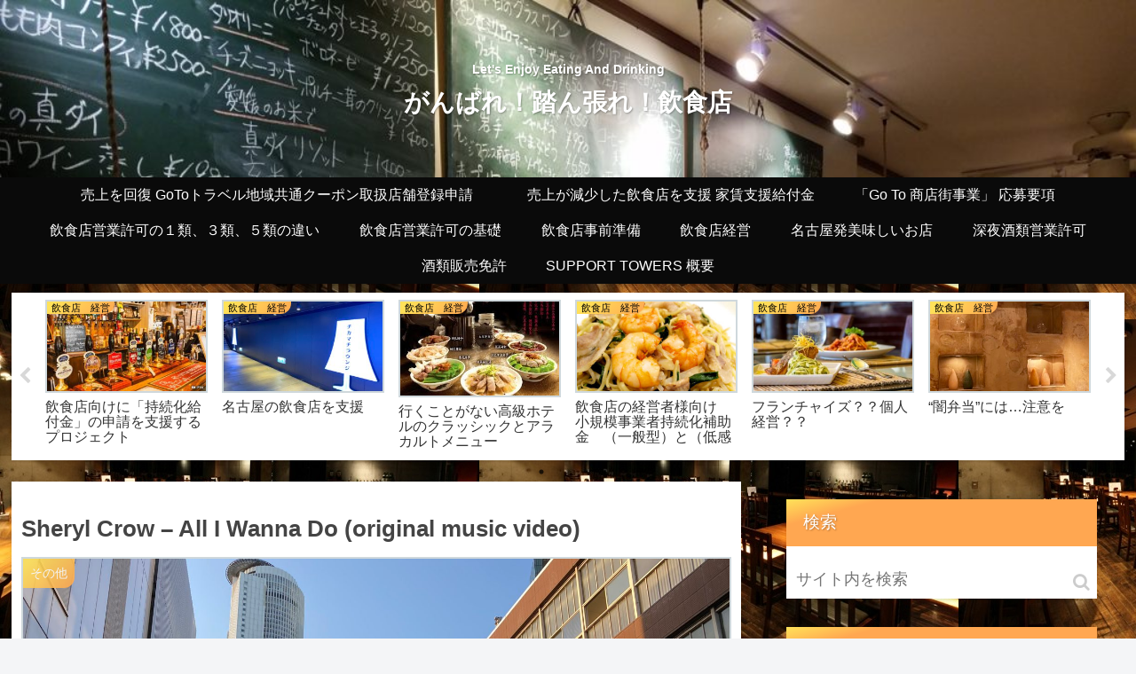

--- FILE ---
content_type: text/html; charset=UTF-8
request_url: https://support-towers.site/2020/06/28/sheryl-crow-all-i-wanna-do-original-music-video/
body_size: 28810
content:
<!doctype html>
<html lang="ja"
	prefix="og: https://ogp.me/ns#" >

<head>
<meta charset="utf-8">
<meta http-equiv="X-UA-Compatible" content="IE=edge">
<meta name="viewport" content="width=device-width, initial-scale=1.0, viewport-fit=cover"/>

      
<!-- Global site tag (gtag.js) - Google Analytics -->
<script async src="https://www.googletagmanager.com/gtag/js?id=UA-165966450-1"></script>
<script>
  window.dataLayer = window.dataLayer || [];
  function gtag(){dataLayer.push(arguments);}
  gtag('js', new Date());

  gtag('config', 'UA-165966450-1');
</script>
<!-- /Global site tag (gtag.js) - Google Analytics -->

      
  <link rel="amphtml" href="https://support-towers.site/2020/06/28/sheryl-crow-all-i-wanna-do-original-music-video/?amp=1">
<title>Sheryl Crow – All I Wanna Do (original music video) - がんばれ！踏ん張れ！飲食店</title>

		<!-- All in One SEO 4.1.3.4 -->
		<link rel="canonical" href="https://support-towers.site/2020/06/28/sheryl-crow-all-i-wanna-do-original-music-video/" />
		<meta property="og:site_name" content="がんばれ！踏ん張れ！飲食店 - Let&#039;s Enjoy Eating And Drinking" />
		<meta property="og:type" content="article" />
		<meta property="og:title" content="Sheryl Crow – All I Wanna Do (original music video) - がんばれ！踏ん張れ！飲食店" />
		<meta property="og:url" content="https://support-towers.site/2020/06/28/sheryl-crow-all-i-wanna-do-original-music-video/" />
		<meta property="article:published_time" content="2020-06-28T12:10:11Z" />
		<meta property="article:modified_time" content="2020-10-17T11:56:55Z" />
		<meta name="twitter:card" content="summary" />
		<meta name="twitter:domain" content="support-towers.site" />
		<meta name="twitter:title" content="Sheryl Crow – All I Wanna Do (original music video) - がんばれ！踏ん張れ！飲食店" />
		<script type="application/ld+json" class="aioseo-schema">
			{"@context":"https:\/\/schema.org","@graph":[{"@type":"WebSite","@id":"https:\/\/support-towers.site\/#website","url":"https:\/\/support-towers.site\/","name":"\u304c\u3093\u3070\u308c\uff01\u8e0f\u3093\u5f35\u308c\uff01\u98f2\u98df\u5e97","description":"Let's Enjoy Eating And Drinking","publisher":{"@id":"https:\/\/support-towers.site\/#organization"}},{"@type":"Organization","@id":"https:\/\/support-towers.site\/#organization","name":"\u304c\u3093\u3070\u308c\uff01\u8e0f\u3093\u5f35\u308c\uff01\u98f2\u98df\u5e97","url":"https:\/\/support-towers.site\/"},{"@type":"BreadcrumbList","@id":"https:\/\/support-towers.site\/2020\/06\/28\/sheryl-crow-all-i-wanna-do-original-music-video\/#breadcrumblist","itemListElement":[{"@type":"ListItem","@id":"https:\/\/support-towers.site\/#listItem","position":"1","item":{"@type":"WebPage","@id":"https:\/\/support-towers.site\/","name":"\u30db\u30fc\u30e0","description":"Let's Enjoy Eating And Drinking","url":"https:\/\/support-towers.site\/"},"nextItem":"https:\/\/support-towers.site\/2020\/#listItem"},{"@type":"ListItem","@id":"https:\/\/support-towers.site\/2020\/#listItem","position":"2","item":{"@type":"WebPage","@id":"https:\/\/support-towers.site\/2020\/","name":"2020","url":"https:\/\/support-towers.site\/2020\/"},"nextItem":"https:\/\/support-towers.site\/2020\/06\/#listItem","previousItem":"https:\/\/support-towers.site\/#listItem"},{"@type":"ListItem","@id":"https:\/\/support-towers.site\/2020\/06\/#listItem","position":"3","item":{"@type":"WebPage","@id":"https:\/\/support-towers.site\/2020\/06\/","name":"June","url":"https:\/\/support-towers.site\/2020\/06\/"},"nextItem":"https:\/\/support-towers.site\/2020\/06\/28\/#listItem","previousItem":"https:\/\/support-towers.site\/2020\/#listItem"},{"@type":"ListItem","@id":"https:\/\/support-towers.site\/2020\/06\/28\/#listItem","position":"4","item":{"@type":"WebPage","@id":"https:\/\/support-towers.site\/2020\/06\/28\/","name":"28","url":"https:\/\/support-towers.site\/2020\/06\/28\/"},"nextItem":"https:\/\/support-towers.site\/2020\/06\/28\/sheryl-crow-all-i-wanna-do-original-music-video\/#listItem","previousItem":"https:\/\/support-towers.site\/2020\/06\/#listItem"},{"@type":"ListItem","@id":"https:\/\/support-towers.site\/2020\/06\/28\/sheryl-crow-all-i-wanna-do-original-music-video\/#listItem","position":"5","item":{"@type":"WebPage","@id":"https:\/\/support-towers.site\/2020\/06\/28\/sheryl-crow-all-i-wanna-do-original-music-video\/","name":"Sheryl Crow - All I Wanna Do (original music video)","url":"https:\/\/support-towers.site\/2020\/06\/28\/sheryl-crow-all-i-wanna-do-original-music-video\/"},"previousItem":"https:\/\/support-towers.site\/2020\/06\/28\/#listItem"}]},{"@type":"Person","@id":"https:\/\/support-towers.site\/author\/pqn59625\/#author","url":"https:\/\/support-towers.site\/author\/pqn59625\/","name":"\u5e73\u5ca9 \u9032\u4e00","image":{"@type":"ImageObject","@id":"https:\/\/support-towers.site\/2020\/06\/28\/sheryl-crow-all-i-wanna-do-original-music-video\/#authorImage","url":"https:\/\/secure.gravatar.com\/avatar\/11817ec459f62289ef131e1564551a78?s=96&d=mm&r=g","width":"96","height":"96","caption":"\u5e73\u5ca9 \u9032\u4e00"}},{"@type":"WebPage","@id":"https:\/\/support-towers.site\/2020\/06\/28\/sheryl-crow-all-i-wanna-do-original-music-video\/#webpage","url":"https:\/\/support-towers.site\/2020\/06\/28\/sheryl-crow-all-i-wanna-do-original-music-video\/","name":"Sheryl Crow \u2013 All I Wanna Do (original music video) - \u304c\u3093\u3070\u308c\uff01\u8e0f\u3093\u5f35\u308c\uff01\u98f2\u98df\u5e97","inLanguage":"ja","isPartOf":{"@id":"https:\/\/support-towers.site\/#website"},"breadcrumb":{"@id":"https:\/\/support-towers.site\/2020\/06\/28\/sheryl-crow-all-i-wanna-do-original-music-video\/#breadcrumblist"},"author":"https:\/\/support-towers.site\/author\/pqn59625\/#author","creator":"https:\/\/support-towers.site\/author\/pqn59625\/#author","image":{"@type":"ImageObject","@id":"https:\/\/support-towers.site\/#mainImage","url":"https:\/\/support-towers.site\/wp-content\/uploads\/2020\/05\/5.24-022-scaled.jpg","width":"2560","height":"1920"},"primaryImageOfPage":{"@id":"https:\/\/support-towers.site\/2020\/06\/28\/sheryl-crow-all-i-wanna-do-original-music-video\/#mainImage"},"datePublished":"2020-06-28T12:10:11+09:00","dateModified":"2020-10-17T11:56:55+09:00"},{"@type":"BlogPosting","@id":"https:\/\/support-towers.site\/2020\/06\/28\/sheryl-crow-all-i-wanna-do-original-music-video\/#blogposting","name":"Sheryl Crow \u2013 All I Wanna Do (original music video) - \u304c\u3093\u3070\u308c\uff01\u8e0f\u3093\u5f35\u308c\uff01\u98f2\u98df\u5e97","headline":"Sheryl Crow - All I Wanna Do (original music video)","author":{"@id":"https:\/\/support-towers.site\/author\/pqn59625\/#author"},"publisher":{"@id":"https:\/\/support-towers.site\/#organization"},"datePublished":"2020-06-28T12:10:11+09:00","dateModified":"2020-10-17T11:56:55+09:00","articleSection":"\u305d\u306e\u4ed6","mainEntityOfPage":{"@id":"https:\/\/support-towers.site\/2020\/06\/28\/sheryl-crow-all-i-wanna-do-original-music-video\/#webpage"},"isPartOf":{"@id":"https:\/\/support-towers.site\/2020\/06\/28\/sheryl-crow-all-i-wanna-do-original-music-video\/#webpage"},"image":{"@type":"ImageObject","@id":"https:\/\/support-towers.site\/#articleImage","url":"https:\/\/support-towers.site\/wp-content\/uploads\/2020\/05\/5.24-022-scaled.jpg","width":"2560","height":"1920"}}]}
		</script>
		<!-- All in One SEO -->


<!-- OGP -->
<meta property="og:type" content="article">
<meta property="og:description" content="">
<meta property="og:title" content="Sheryl Crow &#8211; All I Wanna Do (original music video)">
<meta property="og:url" content="https://support-towers.site/2020/06/28/sheryl-crow-all-i-wanna-do-original-music-video/">
<meta property="og:image" content="https://support-towers.site/wp-content/uploads/2020/05/5.24-022-scaled.jpg">
<meta property="og:site_name" content="がんばれ！踏ん張れ！飲食店">
<meta property="og:locale" content="ja_JP">
<meta property="article:published_time" content="2020-06-28T21:10:11+09:00" />
<meta property="article:modified_time" content="2020-10-17T20:56:55+09:00" />
<meta property="article:section" content="その他">
<!-- /OGP -->

<!-- Twitter Card -->
<meta name="twitter:card" content="summary_large_image">
<meta property="twitter:description" content="">
<meta property="twitter:title" content="Sheryl Crow &#8211; All I Wanna Do (original music video)">
<meta property="twitter:url" content="https://support-towers.site/2020/06/28/sheryl-crow-all-i-wanna-do-original-music-video/">
<meta name="twitter:image" content="https://support-towers.site/wp-content/uploads/2020/05/5.24-022-scaled.jpg">
<meta name="twitter:domain" content="support-towers.site">
<!-- /Twitter Card -->
<link rel='dns-prefetch' href='//ajax.googleapis.com' />
<link rel='dns-prefetch' href='//cdnjs.cloudflare.com' />
<link rel="alternate" type="application/rss+xml" title="がんばれ！踏ん張れ！飲食店 &raquo; フィード" href="https://support-towers.site/feed/" />
<link rel="alternate" type="application/rss+xml" title="がんばれ！踏ん張れ！飲食店 &raquo; コメントフィード" href="https://support-towers.site/comments/feed/" />
<link rel="alternate" type="application/rss+xml" title="がんばれ！踏ん張れ！飲食店 &raquo; Sheryl Crow &#8211; All I Wanna Do (original music video) のコメントのフィード" href="https://support-towers.site/2020/06/28/sheryl-crow-all-i-wanna-do-original-music-video/feed/" />
<link rel='stylesheet' id='cocoon-style-css' href='https://support-towers.site/wp-content/themes/cocoon-master/style.css?ver=6.3.7&#038;fver=20200304121354' media='all' />
<link rel='stylesheet' id='cocoon-keyframes-css' href='https://support-towers.site/wp-content/themes/cocoon-master/keyframes.css?ver=6.3.7&#038;fver=20200304121354' media='all' />
<link rel='stylesheet' id='font-awesome-style-css' href='https://support-towers.site/wp-content/themes/cocoon-master/webfonts/fontawesome/css/font-awesome.min.css?ver=6.3.7&#038;fver=20200304121350' media='all' />
<link rel='stylesheet' id='icomoon-style-css' href='https://support-towers.site/wp-content/themes/cocoon-master/webfonts/icomoon/style.css?ver=6.3.7&#038;fver=20200304121354' media='all' />
<link rel='stylesheet' id='slick-theme-style-css' href='https://support-towers.site/wp-content/themes/cocoon-master/plugins/slick/slick-theme.css?ver=6.3.7&#038;fver=20200304121348' media='all' />
<link rel='stylesheet' id='cocoon-skin-style-css' href='https://support-towers.site/wp-content/themes/cocoon-master/skins/skin-tecurio-mango/style.css?ver=6.3.7&#038;fver=20200304121350' media='all' />
<style id='cocoon-skin-style-inline-css'>
@media screen and (max-width:480px){.page-body,.menu-content{font-size:17px}}#header-container,#header-container .navi,#navi .navi-in>.menu-header .sub-menu,.article h2,.sidebar h3,.cat-link,.cat-label,.appeal-content .appeal-button,.demo .cat-label,.blogcard-type .blogcard-label,#footer{background-color:#0a0a0a}#navi .navi-in a:hover,#footer a:hover{background-color:rgba(255,255,255,.2)}.article h3,.article h4,.article h5,.article h6,.cat-link,.tag-link{border-color:#0a0a0a}blockquote::before,blockquote::after,.pager-post-navi a.a-wrap::before{color:rgba(10,10,10,.5)}blockquote,.key-btn{background-color:rgba(10,10,10,.05);border-color:rgba(10,10,10,.5)}pre,.pager-links span,table th,.pagination .current{background-color:rgba(10,10,10,.1);border-color:rgba(10,10,10,.5)}table th,table td,.page-numbers,.page-numbers.dots,.tagcloud a,.list.ecb-entry-border .entry-card-wrap,.related-entries.recb-entry-border .related-entry-card-wrap,.carousel .a-wrap,.pager-post-navi.post-navi-border a.a-wrap,.article .toc,.a-wrap .blogcard,.author-box,.comment-reply-link,.ranking-item{border-color:rgba(10,10,10,.5)}table tr:nth-of-type(2n+1),.page-numbers.dots,.a-wrap:hover,.pagination a:hover,.pagination-next-link:hover,.widget_recent_entries ul li a:hover,.widget_categories ul li a:hover,.widget_archive ul li a:hover,.widget_pages ul li a:hover,.widget_meta ul li a:hover,.widget_rss ul li a:hover,.widget_nav_menu ul li a:hover,.pager-links a:hover span,.tag-link:hover,.tagcloud a:hover{background-color:rgba(10,10,10,.05)}.header,.header .site-name-text,#navi .navi-in a,#navi .navi-in a:hover,.article h2,.sidebar h3,#footer,#footer a{color:#fff}.header .header-in{min-height:200px}.header{background-image:url(https://support-towers.site/wp-content/uploads/2020/03/シャガット-1024x768-1.jpg)}#navi .navi-in>ul>li{width:209px}.cat-label.cat-label-6,.cat-link.cat-link-6,.cat-label.cat-label-3,.cat-link.cat-link-3,.cat-label.cat-label-1,.cat-link.cat-link-1{color:#000}.main{width:822px}.main{padding:20px 10px}.main{border-width:1px}.sidebar{width:412px}.sidebar{padding:19px 30px}.wrap{width:1254px}@media screen and (max-width:1258px){.wrap{width:auto}.main,.sidebar,.sidebar-left .main,.sidebar-left .sidebar{margin:0 .5%}.main{width:67%}.sidebar{padding:10px;width:30%}.entry-card-thumb{width:38%}.entry-card-content{margin-left:40%}}body::after{content:url(https://support-towers.site/wp-content/themes/cocoon-master/lib/analytics/access.php?post_id=815&post_type=post);visibility:hidden;position:absolute;bottom:0;right:0;width:1px;height:1px;overflow:hidden}@media screen and (max-width:834px){.header div.header-in{min-height:100px}}.toc-checkbox{display:none}.toc-content{visibility:hidden;height:0;opacity:.2;transition:all .5s ease-out}.toc-checkbox:checked~.toc-content{visibility:visible;padding-top:.6em;height:100%;opacity:1}.toc-title::after{content:'[開く]';margin-left:.5em;cursor:pointer;font-size:.8em}.toc-title:hover::after{text-decoration:underline}.toc-checkbox:checked+.toc-title::after{content:'[閉じる]'}.eye-catch-wrap{justify-content:center}.eye-catch{width:100%}.eye-catch img,.eye-catch amp-img{width:100%;min-width:100%;display:block}#respond{display:none}#navi .navi-in>ul>li{width:auto}#navi .navi-in>ul>li>a{padding:0 1.4em}.entry-content>*,.demo .entry-content p{line-height:1.8}.entry-content>*,.demo .entry-content p{margin-top:1.4em;margin-bottom:1.4em}.entry-content>.micro-top{margin-bottom:-1.54em}.entry-content>.micro-balloon{margin-bottom:-1.12em}.entry-content>.micro-bottom{margin-top:-1.54em}.entry-content>.micro-bottom.micro-balloon{margin-top:-1.12em;margin-bottom:1.4em}.blank-box.bb-key-color{border-color:#0a0a0a}.iic-key-color li::before{color:#0a0a0a}.blank-box.bb-tab.bb-key-color::before{background-color:#0a0a0a}.tb-key-color .toggle-button{border:1px solid #0a0a0a;background:#0a0a0a;color:#fff}.tb-key-color .toggle-button::before{color:#ccc}.tb-key-color .toggle-checkbox:checked~.toggle-content{border-color:#0a0a0a}.cb-key-color.caption-box{border-color:#0a0a0a}.cb-key-color .caption-box-label{background-color:#0a0a0a;color:#fff}.tcb-key-color .tab-caption-box-label{background-color:#0a0a0a;color:#fff}.tcb-key-color .tab-caption-box-content{border-color:#0a0a0a}.lb-key-color .label-box-content{border-color:#0a0a0a}.mc-key-color{background-color:#0a0a0a;color:#fff;border:0}.mc-key-color.micro-bottom::after{border-bottom-color:#0a0a0a;border-top-color:transparent}.mc-key-color::before{border-top-color:transparent;border-bottom-color:transparent}.mc-key-color::after{border-top-color:#0a0a0a}.btn-key-color,.btn-wrap.btn-wrap-key-color>a{background-color:#0a0a0a}.has-text-color.has-key-color-color{color:#0a0a0a}.has-background.has-key-color-background-color{background-color:#0a0a0a}.article.page-body,body#tinymce.wp-editor{background-color:#fff}.article.page-body,.editor-post-title__block .editor-post-title__input,body#tinymce.wp-editor{color:#333}.body .has-key-color-background-color{background-color:#0a0a0a}.body .has-key-color-color{color:#0a0a0a}.body .has-key-color-border-color{border-color:#0a0a0a}.btn-wrap.has-key-color-background-color>a{background-color:#0a0a0a}.btn-wrap.has-key-color-color>a{color:#0a0a0a}.btn-wrap.has-key-color-border-color>a{border-color:#0a0a0a}.bb-tab.has-key-color-border-color .bb-label{background-color:#0a0a0a}.toggle-wrap.has-key-color-border-color .toggle-button{background-color:#0a0a0a}.toggle-wrap.has-key-color-border-color .toggle-button,.toggle-wrap.has-key-color-border-color .toggle-content{border-color:#0a0a0a}.iconlist-box.has-key-color-icon-color li::before{color:#0a0a0a}.micro-balloon.has-key-color-background-color{background-color:#0a0a0a;border-color:transparent}.micro-balloon.has-key-color-background-color.micro-bottom::after{border-bottom-color:#0a0a0a;border-top-color:transparent}.micro-balloon.has-key-color-background-color::before{border-top-color:transparent;border-bottom-color:transparent}.micro-balloon.has-key-color-background-color::after{border-top-color:#0a0a0a}.micro-balloon.has-border-color.has-key-color-border-color{border-color:#0a0a0a}.micro-balloon.micro-top.has-key-color-border-color::before{border-top-color:#0a0a0a}.micro-balloon.micro-bottom.has-key-color-border-color::before{border-bottom-color:#0a0a0a}.caption-box.has-key-color-border-color .box-label{background-color:#0a0a0a}.tab-caption-box.has-key-color-border-color .box-label{background-color:#0a0a0a}.tab-caption-box.has-key-color-border-color .box-content{border-color:#0a0a0a}.tab-caption-box.has-key-color-background-color .box-content{background-color:#0a0a0a}.label-box.has-key-color-border-color .box-content{border-color:#0a0a0a}.label-box.has-key-color-background-color .box-content{background-color:#0a0a0a}.sbp-l .speech-balloon.has-key-color-border-color::before{border-right-color:#0a0a0a}.sbp-r .speech-balloon.has-key-color-border-color::before{border-left-color:#0a0a0a}.sbp-l .speech-balloon.has-key-color-background-color::after{border-right-color:#0a0a0a}.sbp-r .speech-balloon.has-key-color-background-color::after{border-left-color:#0a0a0a}.sbs-line.sbp-r .speech-balloon.has-key-color-background-color{background-color:#0a0a0a}.sbs-line.sbp-r .speech-balloon.has-key-color-border-color{border-color:#0a0a0a}.speech-wrap.sbs-think .speech-balloon.has-key-color-border-color::before,.speech-wrap.sbs-think .speech-balloon.has-key-color-border-color::after{border-color:#0a0a0a}.sbs-think .speech-balloon.has-key-color-background-color::before,.sbs-think .speech-balloon.has-key-color-background-color::after{background-color:#0a0a0a}.timeline-box.has-key-color-point-color .timeline-item::before{background-color:#0a0a0a}.body .has-red-background-color{background-color:#e60033}.body .has-red-color{color:#e60033}.body .has-red-border-color{border-color:#e60033}.btn-wrap.has-red-background-color>a{background-color:#e60033}.btn-wrap.has-red-color>a{color:#e60033}.btn-wrap.has-red-border-color>a{border-color:#e60033}.bb-tab.has-red-border-color .bb-label{background-color:#e60033}.toggle-wrap.has-red-border-color .toggle-button{background-color:#e60033}.toggle-wrap.has-red-border-color .toggle-button,.toggle-wrap.has-red-border-color .toggle-content{border-color:#e60033}.iconlist-box.has-red-icon-color li::before{color:#e60033}.micro-balloon.has-red-background-color{background-color:#e60033;border-color:transparent}.micro-balloon.has-red-background-color.micro-bottom::after{border-bottom-color:#e60033;border-top-color:transparent}.micro-balloon.has-red-background-color::before{border-top-color:transparent;border-bottom-color:transparent}.micro-balloon.has-red-background-color::after{border-top-color:#e60033}.micro-balloon.has-border-color.has-red-border-color{border-color:#e60033}.micro-balloon.micro-top.has-red-border-color::before{border-top-color:#e60033}.micro-balloon.micro-bottom.has-red-border-color::before{border-bottom-color:#e60033}.caption-box.has-red-border-color .box-label{background-color:#e60033}.tab-caption-box.has-red-border-color .box-label{background-color:#e60033}.tab-caption-box.has-red-border-color .box-content{border-color:#e60033}.tab-caption-box.has-red-background-color .box-content{background-color:#e60033}.label-box.has-red-border-color .box-content{border-color:#e60033}.label-box.has-red-background-color .box-content{background-color:#e60033}.sbp-l .speech-balloon.has-red-border-color::before{border-right-color:#e60033}.sbp-r .speech-balloon.has-red-border-color::before{border-left-color:#e60033}.sbp-l .speech-balloon.has-red-background-color::after{border-right-color:#e60033}.sbp-r .speech-balloon.has-red-background-color::after{border-left-color:#e60033}.sbs-line.sbp-r .speech-balloon.has-red-background-color{background-color:#e60033}.sbs-line.sbp-r .speech-balloon.has-red-border-color{border-color:#e60033}.speech-wrap.sbs-think .speech-balloon.has-red-border-color::before,.speech-wrap.sbs-think .speech-balloon.has-red-border-color::after{border-color:#e60033}.sbs-think .speech-balloon.has-red-background-color::before,.sbs-think .speech-balloon.has-red-background-color::after{background-color:#e60033}.timeline-box.has-red-point-color .timeline-item::before{background-color:#e60033}.body .has-pink-background-color{background-color:#e95295}.body .has-pink-color{color:#e95295}.body .has-pink-border-color{border-color:#e95295}.btn-wrap.has-pink-background-color>a{background-color:#e95295}.btn-wrap.has-pink-color>a{color:#e95295}.btn-wrap.has-pink-border-color>a{border-color:#e95295}.bb-tab.has-pink-border-color .bb-label{background-color:#e95295}.toggle-wrap.has-pink-border-color .toggle-button{background-color:#e95295}.toggle-wrap.has-pink-border-color .toggle-button,.toggle-wrap.has-pink-border-color .toggle-content{border-color:#e95295}.iconlist-box.has-pink-icon-color li::before{color:#e95295}.micro-balloon.has-pink-background-color{background-color:#e95295;border-color:transparent}.micro-balloon.has-pink-background-color.micro-bottom::after{border-bottom-color:#e95295;border-top-color:transparent}.micro-balloon.has-pink-background-color::before{border-top-color:transparent;border-bottom-color:transparent}.micro-balloon.has-pink-background-color::after{border-top-color:#e95295}.micro-balloon.has-border-color.has-pink-border-color{border-color:#e95295}.micro-balloon.micro-top.has-pink-border-color::before{border-top-color:#e95295}.micro-balloon.micro-bottom.has-pink-border-color::before{border-bottom-color:#e95295}.caption-box.has-pink-border-color .box-label{background-color:#e95295}.tab-caption-box.has-pink-border-color .box-label{background-color:#e95295}.tab-caption-box.has-pink-border-color .box-content{border-color:#e95295}.tab-caption-box.has-pink-background-color .box-content{background-color:#e95295}.label-box.has-pink-border-color .box-content{border-color:#e95295}.label-box.has-pink-background-color .box-content{background-color:#e95295}.sbp-l .speech-balloon.has-pink-border-color::before{border-right-color:#e95295}.sbp-r .speech-balloon.has-pink-border-color::before{border-left-color:#e95295}.sbp-l .speech-balloon.has-pink-background-color::after{border-right-color:#e95295}.sbp-r .speech-balloon.has-pink-background-color::after{border-left-color:#e95295}.sbs-line.sbp-r .speech-balloon.has-pink-background-color{background-color:#e95295}.sbs-line.sbp-r .speech-balloon.has-pink-border-color{border-color:#e95295}.speech-wrap.sbs-think .speech-balloon.has-pink-border-color::before,.speech-wrap.sbs-think .speech-balloon.has-pink-border-color::after{border-color:#e95295}.sbs-think .speech-balloon.has-pink-background-color::before,.sbs-think .speech-balloon.has-pink-background-color::after{background-color:#e95295}.timeline-box.has-pink-point-color .timeline-item::before{background-color:#e95295}.body .has-purple-background-color{background-color:#884898}.body .has-purple-color{color:#884898}.body .has-purple-border-color{border-color:#884898}.btn-wrap.has-purple-background-color>a{background-color:#884898}.btn-wrap.has-purple-color>a{color:#884898}.btn-wrap.has-purple-border-color>a{border-color:#884898}.bb-tab.has-purple-border-color .bb-label{background-color:#884898}.toggle-wrap.has-purple-border-color .toggle-button{background-color:#884898}.toggle-wrap.has-purple-border-color .toggle-button,.toggle-wrap.has-purple-border-color .toggle-content{border-color:#884898}.iconlist-box.has-purple-icon-color li::before{color:#884898}.micro-balloon.has-purple-background-color{background-color:#884898;border-color:transparent}.micro-balloon.has-purple-background-color.micro-bottom::after{border-bottom-color:#884898;border-top-color:transparent}.micro-balloon.has-purple-background-color::before{border-top-color:transparent;border-bottom-color:transparent}.micro-balloon.has-purple-background-color::after{border-top-color:#884898}.micro-balloon.has-border-color.has-purple-border-color{border-color:#884898}.micro-balloon.micro-top.has-purple-border-color::before{border-top-color:#884898}.micro-balloon.micro-bottom.has-purple-border-color::before{border-bottom-color:#884898}.caption-box.has-purple-border-color .box-label{background-color:#884898}.tab-caption-box.has-purple-border-color .box-label{background-color:#884898}.tab-caption-box.has-purple-border-color .box-content{border-color:#884898}.tab-caption-box.has-purple-background-color .box-content{background-color:#884898}.label-box.has-purple-border-color .box-content{border-color:#884898}.label-box.has-purple-background-color .box-content{background-color:#884898}.sbp-l .speech-balloon.has-purple-border-color::before{border-right-color:#884898}.sbp-r .speech-balloon.has-purple-border-color::before{border-left-color:#884898}.sbp-l .speech-balloon.has-purple-background-color::after{border-right-color:#884898}.sbp-r .speech-balloon.has-purple-background-color::after{border-left-color:#884898}.sbs-line.sbp-r .speech-balloon.has-purple-background-color{background-color:#884898}.sbs-line.sbp-r .speech-balloon.has-purple-border-color{border-color:#884898}.speech-wrap.sbs-think .speech-balloon.has-purple-border-color::before,.speech-wrap.sbs-think .speech-balloon.has-purple-border-color::after{border-color:#884898}.sbs-think .speech-balloon.has-purple-background-color::before,.sbs-think .speech-balloon.has-purple-background-color::after{background-color:#884898}.timeline-box.has-purple-point-color .timeline-item::before{background-color:#884898}.body .has-deep-background-color{background-color:#55295b}.body .has-deep-color{color:#55295b}.body .has-deep-border-color{border-color:#55295b}.btn-wrap.has-deep-background-color>a{background-color:#55295b}.btn-wrap.has-deep-color>a{color:#55295b}.btn-wrap.has-deep-border-color>a{border-color:#55295b}.bb-tab.has-deep-border-color .bb-label{background-color:#55295b}.toggle-wrap.has-deep-border-color .toggle-button{background-color:#55295b}.toggle-wrap.has-deep-border-color .toggle-button,.toggle-wrap.has-deep-border-color .toggle-content{border-color:#55295b}.iconlist-box.has-deep-icon-color li::before{color:#55295b}.micro-balloon.has-deep-background-color{background-color:#55295b;border-color:transparent}.micro-balloon.has-deep-background-color.micro-bottom::after{border-bottom-color:#55295b;border-top-color:transparent}.micro-balloon.has-deep-background-color::before{border-top-color:transparent;border-bottom-color:transparent}.micro-balloon.has-deep-background-color::after{border-top-color:#55295b}.micro-balloon.has-border-color.has-deep-border-color{border-color:#55295b}.micro-balloon.micro-top.has-deep-border-color::before{border-top-color:#55295b}.micro-balloon.micro-bottom.has-deep-border-color::before{border-bottom-color:#55295b}.caption-box.has-deep-border-color .box-label{background-color:#55295b}.tab-caption-box.has-deep-border-color .box-label{background-color:#55295b}.tab-caption-box.has-deep-border-color .box-content{border-color:#55295b}.tab-caption-box.has-deep-background-color .box-content{background-color:#55295b}.label-box.has-deep-border-color .box-content{border-color:#55295b}.label-box.has-deep-background-color .box-content{background-color:#55295b}.sbp-l .speech-balloon.has-deep-border-color::before{border-right-color:#55295b}.sbp-r .speech-balloon.has-deep-border-color::before{border-left-color:#55295b}.sbp-l .speech-balloon.has-deep-background-color::after{border-right-color:#55295b}.sbp-r .speech-balloon.has-deep-background-color::after{border-left-color:#55295b}.sbs-line.sbp-r .speech-balloon.has-deep-background-color{background-color:#55295b}.sbs-line.sbp-r .speech-balloon.has-deep-border-color{border-color:#55295b}.speech-wrap.sbs-think .speech-balloon.has-deep-border-color::before,.speech-wrap.sbs-think .speech-balloon.has-deep-border-color::after{border-color:#55295b}.sbs-think .speech-balloon.has-deep-background-color::before,.sbs-think .speech-balloon.has-deep-background-color::after{background-color:#55295b}.timeline-box.has-deep-point-color .timeline-item::before{background-color:#55295b}.body .has-indigo-background-color{background-color:#1e50a2}.body .has-indigo-color{color:#1e50a2}.body .has-indigo-border-color{border-color:#1e50a2}.btn-wrap.has-indigo-background-color>a{background-color:#1e50a2}.btn-wrap.has-indigo-color>a{color:#1e50a2}.btn-wrap.has-indigo-border-color>a{border-color:#1e50a2}.bb-tab.has-indigo-border-color .bb-label{background-color:#1e50a2}.toggle-wrap.has-indigo-border-color .toggle-button{background-color:#1e50a2}.toggle-wrap.has-indigo-border-color .toggle-button,.toggle-wrap.has-indigo-border-color .toggle-content{border-color:#1e50a2}.iconlist-box.has-indigo-icon-color li::before{color:#1e50a2}.micro-balloon.has-indigo-background-color{background-color:#1e50a2;border-color:transparent}.micro-balloon.has-indigo-background-color.micro-bottom::after{border-bottom-color:#1e50a2;border-top-color:transparent}.micro-balloon.has-indigo-background-color::before{border-top-color:transparent;border-bottom-color:transparent}.micro-balloon.has-indigo-background-color::after{border-top-color:#1e50a2}.micro-balloon.has-border-color.has-indigo-border-color{border-color:#1e50a2}.micro-balloon.micro-top.has-indigo-border-color::before{border-top-color:#1e50a2}.micro-balloon.micro-bottom.has-indigo-border-color::before{border-bottom-color:#1e50a2}.caption-box.has-indigo-border-color .box-label{background-color:#1e50a2}.tab-caption-box.has-indigo-border-color .box-label{background-color:#1e50a2}.tab-caption-box.has-indigo-border-color .box-content{border-color:#1e50a2}.tab-caption-box.has-indigo-background-color .box-content{background-color:#1e50a2}.label-box.has-indigo-border-color .box-content{border-color:#1e50a2}.label-box.has-indigo-background-color .box-content{background-color:#1e50a2}.sbp-l .speech-balloon.has-indigo-border-color::before{border-right-color:#1e50a2}.sbp-r .speech-balloon.has-indigo-border-color::before{border-left-color:#1e50a2}.sbp-l .speech-balloon.has-indigo-background-color::after{border-right-color:#1e50a2}.sbp-r .speech-balloon.has-indigo-background-color::after{border-left-color:#1e50a2}.sbs-line.sbp-r .speech-balloon.has-indigo-background-color{background-color:#1e50a2}.sbs-line.sbp-r .speech-balloon.has-indigo-border-color{border-color:#1e50a2}.speech-wrap.sbs-think .speech-balloon.has-indigo-border-color::before,.speech-wrap.sbs-think .speech-balloon.has-indigo-border-color::after{border-color:#1e50a2}.sbs-think .speech-balloon.has-indigo-background-color::before,.sbs-think .speech-balloon.has-indigo-background-color::after{background-color:#1e50a2}.timeline-box.has-indigo-point-color .timeline-item::before{background-color:#1e50a2}.body .has-blue-background-color{background-color:#0095d9}.body .has-blue-color{color:#0095d9}.body .has-blue-border-color{border-color:#0095d9}.btn-wrap.has-blue-background-color>a{background-color:#0095d9}.btn-wrap.has-blue-color>a{color:#0095d9}.btn-wrap.has-blue-border-color>a{border-color:#0095d9}.bb-tab.has-blue-border-color .bb-label{background-color:#0095d9}.toggle-wrap.has-blue-border-color .toggle-button{background-color:#0095d9}.toggle-wrap.has-blue-border-color .toggle-button,.toggle-wrap.has-blue-border-color .toggle-content{border-color:#0095d9}.iconlist-box.has-blue-icon-color li::before{color:#0095d9}.micro-balloon.has-blue-background-color{background-color:#0095d9;border-color:transparent}.micro-balloon.has-blue-background-color.micro-bottom::after{border-bottom-color:#0095d9;border-top-color:transparent}.micro-balloon.has-blue-background-color::before{border-top-color:transparent;border-bottom-color:transparent}.micro-balloon.has-blue-background-color::after{border-top-color:#0095d9}.micro-balloon.has-border-color.has-blue-border-color{border-color:#0095d9}.micro-balloon.micro-top.has-blue-border-color::before{border-top-color:#0095d9}.micro-balloon.micro-bottom.has-blue-border-color::before{border-bottom-color:#0095d9}.caption-box.has-blue-border-color .box-label{background-color:#0095d9}.tab-caption-box.has-blue-border-color .box-label{background-color:#0095d9}.tab-caption-box.has-blue-border-color .box-content{border-color:#0095d9}.tab-caption-box.has-blue-background-color .box-content{background-color:#0095d9}.label-box.has-blue-border-color .box-content{border-color:#0095d9}.label-box.has-blue-background-color .box-content{background-color:#0095d9}.sbp-l .speech-balloon.has-blue-border-color::before{border-right-color:#0095d9}.sbp-r .speech-balloon.has-blue-border-color::before{border-left-color:#0095d9}.sbp-l .speech-balloon.has-blue-background-color::after{border-right-color:#0095d9}.sbp-r .speech-balloon.has-blue-background-color::after{border-left-color:#0095d9}.sbs-line.sbp-r .speech-balloon.has-blue-background-color{background-color:#0095d9}.sbs-line.sbp-r .speech-balloon.has-blue-border-color{border-color:#0095d9}.speech-wrap.sbs-think .speech-balloon.has-blue-border-color::before,.speech-wrap.sbs-think .speech-balloon.has-blue-border-color::after{border-color:#0095d9}.sbs-think .speech-balloon.has-blue-background-color::before,.sbs-think .speech-balloon.has-blue-background-color::after{background-color:#0095d9}.timeline-box.has-blue-point-color .timeline-item::before{background-color:#0095d9}.body .has-light-blue-background-color{background-color:#2ca9e1}.body .has-light-blue-color{color:#2ca9e1}.body .has-light-blue-border-color{border-color:#2ca9e1}.btn-wrap.has-light-blue-background-color>a{background-color:#2ca9e1}.btn-wrap.has-light-blue-color>a{color:#2ca9e1}.btn-wrap.has-light-blue-border-color>a{border-color:#2ca9e1}.bb-tab.has-light-blue-border-color .bb-label{background-color:#2ca9e1}.toggle-wrap.has-light-blue-border-color .toggle-button{background-color:#2ca9e1}.toggle-wrap.has-light-blue-border-color .toggle-button,.toggle-wrap.has-light-blue-border-color .toggle-content{border-color:#2ca9e1}.iconlist-box.has-light-blue-icon-color li::before{color:#2ca9e1}.micro-balloon.has-light-blue-background-color{background-color:#2ca9e1;border-color:transparent}.micro-balloon.has-light-blue-background-color.micro-bottom::after{border-bottom-color:#2ca9e1;border-top-color:transparent}.micro-balloon.has-light-blue-background-color::before{border-top-color:transparent;border-bottom-color:transparent}.micro-balloon.has-light-blue-background-color::after{border-top-color:#2ca9e1}.micro-balloon.has-border-color.has-light-blue-border-color{border-color:#2ca9e1}.micro-balloon.micro-top.has-light-blue-border-color::before{border-top-color:#2ca9e1}.micro-balloon.micro-bottom.has-light-blue-border-color::before{border-bottom-color:#2ca9e1}.caption-box.has-light-blue-border-color .box-label{background-color:#2ca9e1}.tab-caption-box.has-light-blue-border-color .box-label{background-color:#2ca9e1}.tab-caption-box.has-light-blue-border-color .box-content{border-color:#2ca9e1}.tab-caption-box.has-light-blue-background-color .box-content{background-color:#2ca9e1}.label-box.has-light-blue-border-color .box-content{border-color:#2ca9e1}.label-box.has-light-blue-background-color .box-content{background-color:#2ca9e1}.sbp-l .speech-balloon.has-light-blue-border-color::before{border-right-color:#2ca9e1}.sbp-r .speech-balloon.has-light-blue-border-color::before{border-left-color:#2ca9e1}.sbp-l .speech-balloon.has-light-blue-background-color::after{border-right-color:#2ca9e1}.sbp-r .speech-balloon.has-light-blue-background-color::after{border-left-color:#2ca9e1}.sbs-line.sbp-r .speech-balloon.has-light-blue-background-color{background-color:#2ca9e1}.sbs-line.sbp-r .speech-balloon.has-light-blue-border-color{border-color:#2ca9e1}.speech-wrap.sbs-think .speech-balloon.has-light-blue-border-color::before,.speech-wrap.sbs-think .speech-balloon.has-light-blue-border-color::after{border-color:#2ca9e1}.sbs-think .speech-balloon.has-light-blue-background-color::before,.sbs-think .speech-balloon.has-light-blue-background-color::after{background-color:#2ca9e1}.timeline-box.has-light-blue-point-color .timeline-item::before{background-color:#2ca9e1}.body .has-cyan-background-color{background-color:#00a3af}.body .has-cyan-color{color:#00a3af}.body .has-cyan-border-color{border-color:#00a3af}.btn-wrap.has-cyan-background-color>a{background-color:#00a3af}.btn-wrap.has-cyan-color>a{color:#00a3af}.btn-wrap.has-cyan-border-color>a{border-color:#00a3af}.bb-tab.has-cyan-border-color .bb-label{background-color:#00a3af}.toggle-wrap.has-cyan-border-color .toggle-button{background-color:#00a3af}.toggle-wrap.has-cyan-border-color .toggle-button,.toggle-wrap.has-cyan-border-color .toggle-content{border-color:#00a3af}.iconlist-box.has-cyan-icon-color li::before{color:#00a3af}.micro-balloon.has-cyan-background-color{background-color:#00a3af;border-color:transparent}.micro-balloon.has-cyan-background-color.micro-bottom::after{border-bottom-color:#00a3af;border-top-color:transparent}.micro-balloon.has-cyan-background-color::before{border-top-color:transparent;border-bottom-color:transparent}.micro-balloon.has-cyan-background-color::after{border-top-color:#00a3af}.micro-balloon.has-border-color.has-cyan-border-color{border-color:#00a3af}.micro-balloon.micro-top.has-cyan-border-color::before{border-top-color:#00a3af}.micro-balloon.micro-bottom.has-cyan-border-color::before{border-bottom-color:#00a3af}.caption-box.has-cyan-border-color .box-label{background-color:#00a3af}.tab-caption-box.has-cyan-border-color .box-label{background-color:#00a3af}.tab-caption-box.has-cyan-border-color .box-content{border-color:#00a3af}.tab-caption-box.has-cyan-background-color .box-content{background-color:#00a3af}.label-box.has-cyan-border-color .box-content{border-color:#00a3af}.label-box.has-cyan-background-color .box-content{background-color:#00a3af}.sbp-l .speech-balloon.has-cyan-border-color::before{border-right-color:#00a3af}.sbp-r .speech-balloon.has-cyan-border-color::before{border-left-color:#00a3af}.sbp-l .speech-balloon.has-cyan-background-color::after{border-right-color:#00a3af}.sbp-r .speech-balloon.has-cyan-background-color::after{border-left-color:#00a3af}.sbs-line.sbp-r .speech-balloon.has-cyan-background-color{background-color:#00a3af}.sbs-line.sbp-r .speech-balloon.has-cyan-border-color{border-color:#00a3af}.speech-wrap.sbs-think .speech-balloon.has-cyan-border-color::before,.speech-wrap.sbs-think .speech-balloon.has-cyan-border-color::after{border-color:#00a3af}.sbs-think .speech-balloon.has-cyan-background-color::before,.sbs-think .speech-balloon.has-cyan-background-color::after{background-color:#00a3af}.timeline-box.has-cyan-point-color .timeline-item::before{background-color:#00a3af}.body .has-teal-background-color{background-color:#007b43}.body .has-teal-color{color:#007b43}.body .has-teal-border-color{border-color:#007b43}.btn-wrap.has-teal-background-color>a{background-color:#007b43}.btn-wrap.has-teal-color>a{color:#007b43}.btn-wrap.has-teal-border-color>a{border-color:#007b43}.bb-tab.has-teal-border-color .bb-label{background-color:#007b43}.toggle-wrap.has-teal-border-color .toggle-button{background-color:#007b43}.toggle-wrap.has-teal-border-color .toggle-button,.toggle-wrap.has-teal-border-color .toggle-content{border-color:#007b43}.iconlist-box.has-teal-icon-color li::before{color:#007b43}.micro-balloon.has-teal-background-color{background-color:#007b43;border-color:transparent}.micro-balloon.has-teal-background-color.micro-bottom::after{border-bottom-color:#007b43;border-top-color:transparent}.micro-balloon.has-teal-background-color::before{border-top-color:transparent;border-bottom-color:transparent}.micro-balloon.has-teal-background-color::after{border-top-color:#007b43}.micro-balloon.has-border-color.has-teal-border-color{border-color:#007b43}.micro-balloon.micro-top.has-teal-border-color::before{border-top-color:#007b43}.micro-balloon.micro-bottom.has-teal-border-color::before{border-bottom-color:#007b43}.caption-box.has-teal-border-color .box-label{background-color:#007b43}.tab-caption-box.has-teal-border-color .box-label{background-color:#007b43}.tab-caption-box.has-teal-border-color .box-content{border-color:#007b43}.tab-caption-box.has-teal-background-color .box-content{background-color:#007b43}.label-box.has-teal-border-color .box-content{border-color:#007b43}.label-box.has-teal-background-color .box-content{background-color:#007b43}.sbp-l .speech-balloon.has-teal-border-color::before{border-right-color:#007b43}.sbp-r .speech-balloon.has-teal-border-color::before{border-left-color:#007b43}.sbp-l .speech-balloon.has-teal-background-color::after{border-right-color:#007b43}.sbp-r .speech-balloon.has-teal-background-color::after{border-left-color:#007b43}.sbs-line.sbp-r .speech-balloon.has-teal-background-color{background-color:#007b43}.sbs-line.sbp-r .speech-balloon.has-teal-border-color{border-color:#007b43}.speech-wrap.sbs-think .speech-balloon.has-teal-border-color::before,.speech-wrap.sbs-think .speech-balloon.has-teal-border-color::after{border-color:#007b43}.sbs-think .speech-balloon.has-teal-background-color::before,.sbs-think .speech-balloon.has-teal-background-color::after{background-color:#007b43}.timeline-box.has-teal-point-color .timeline-item::before{background-color:#007b43}.body .has-green-background-color{background-color:#3eb370}.body .has-green-color{color:#3eb370}.body .has-green-border-color{border-color:#3eb370}.btn-wrap.has-green-background-color>a{background-color:#3eb370}.btn-wrap.has-green-color>a{color:#3eb370}.btn-wrap.has-green-border-color>a{border-color:#3eb370}.bb-tab.has-green-border-color .bb-label{background-color:#3eb370}.toggle-wrap.has-green-border-color .toggle-button{background-color:#3eb370}.toggle-wrap.has-green-border-color .toggle-button,.toggle-wrap.has-green-border-color .toggle-content{border-color:#3eb370}.iconlist-box.has-green-icon-color li::before{color:#3eb370}.micro-balloon.has-green-background-color{background-color:#3eb370;border-color:transparent}.micro-balloon.has-green-background-color.micro-bottom::after{border-bottom-color:#3eb370;border-top-color:transparent}.micro-balloon.has-green-background-color::before{border-top-color:transparent;border-bottom-color:transparent}.micro-balloon.has-green-background-color::after{border-top-color:#3eb370}.micro-balloon.has-border-color.has-green-border-color{border-color:#3eb370}.micro-balloon.micro-top.has-green-border-color::before{border-top-color:#3eb370}.micro-balloon.micro-bottom.has-green-border-color::before{border-bottom-color:#3eb370}.caption-box.has-green-border-color .box-label{background-color:#3eb370}.tab-caption-box.has-green-border-color .box-label{background-color:#3eb370}.tab-caption-box.has-green-border-color .box-content{border-color:#3eb370}.tab-caption-box.has-green-background-color .box-content{background-color:#3eb370}.label-box.has-green-border-color .box-content{border-color:#3eb370}.label-box.has-green-background-color .box-content{background-color:#3eb370}.sbp-l .speech-balloon.has-green-border-color::before{border-right-color:#3eb370}.sbp-r .speech-balloon.has-green-border-color::before{border-left-color:#3eb370}.sbp-l .speech-balloon.has-green-background-color::after{border-right-color:#3eb370}.sbp-r .speech-balloon.has-green-background-color::after{border-left-color:#3eb370}.sbs-line.sbp-r .speech-balloon.has-green-background-color{background-color:#3eb370}.sbs-line.sbp-r .speech-balloon.has-green-border-color{border-color:#3eb370}.speech-wrap.sbs-think .speech-balloon.has-green-border-color::before,.speech-wrap.sbs-think .speech-balloon.has-green-border-color::after{border-color:#3eb370}.sbs-think .speech-balloon.has-green-background-color::before,.sbs-think .speech-balloon.has-green-background-color::after{background-color:#3eb370}.timeline-box.has-green-point-color .timeline-item::before{background-color:#3eb370}.body .has-light-green-background-color{background-color:#8bc34a}.body .has-light-green-color{color:#8bc34a}.body .has-light-green-border-color{border-color:#8bc34a}.btn-wrap.has-light-green-background-color>a{background-color:#8bc34a}.btn-wrap.has-light-green-color>a{color:#8bc34a}.btn-wrap.has-light-green-border-color>a{border-color:#8bc34a}.bb-tab.has-light-green-border-color .bb-label{background-color:#8bc34a}.toggle-wrap.has-light-green-border-color .toggle-button{background-color:#8bc34a}.toggle-wrap.has-light-green-border-color .toggle-button,.toggle-wrap.has-light-green-border-color .toggle-content{border-color:#8bc34a}.iconlist-box.has-light-green-icon-color li::before{color:#8bc34a}.micro-balloon.has-light-green-background-color{background-color:#8bc34a;border-color:transparent}.micro-balloon.has-light-green-background-color.micro-bottom::after{border-bottom-color:#8bc34a;border-top-color:transparent}.micro-balloon.has-light-green-background-color::before{border-top-color:transparent;border-bottom-color:transparent}.micro-balloon.has-light-green-background-color::after{border-top-color:#8bc34a}.micro-balloon.has-border-color.has-light-green-border-color{border-color:#8bc34a}.micro-balloon.micro-top.has-light-green-border-color::before{border-top-color:#8bc34a}.micro-balloon.micro-bottom.has-light-green-border-color::before{border-bottom-color:#8bc34a}.caption-box.has-light-green-border-color .box-label{background-color:#8bc34a}.tab-caption-box.has-light-green-border-color .box-label{background-color:#8bc34a}.tab-caption-box.has-light-green-border-color .box-content{border-color:#8bc34a}.tab-caption-box.has-light-green-background-color .box-content{background-color:#8bc34a}.label-box.has-light-green-border-color .box-content{border-color:#8bc34a}.label-box.has-light-green-background-color .box-content{background-color:#8bc34a}.sbp-l .speech-balloon.has-light-green-border-color::before{border-right-color:#8bc34a}.sbp-r .speech-balloon.has-light-green-border-color::before{border-left-color:#8bc34a}.sbp-l .speech-balloon.has-light-green-background-color::after{border-right-color:#8bc34a}.sbp-r .speech-balloon.has-light-green-background-color::after{border-left-color:#8bc34a}.sbs-line.sbp-r .speech-balloon.has-light-green-background-color{background-color:#8bc34a}.sbs-line.sbp-r .speech-balloon.has-light-green-border-color{border-color:#8bc34a}.speech-wrap.sbs-think .speech-balloon.has-light-green-border-color::before,.speech-wrap.sbs-think .speech-balloon.has-light-green-border-color::after{border-color:#8bc34a}.sbs-think .speech-balloon.has-light-green-background-color::before,.sbs-think .speech-balloon.has-light-green-background-color::after{background-color:#8bc34a}.timeline-box.has-light-green-point-color .timeline-item::before{background-color:#8bc34a}.body .has-lime-background-color{background-color:#c3d825}.body .has-lime-color{color:#c3d825}.body .has-lime-border-color{border-color:#c3d825}.btn-wrap.has-lime-background-color>a{background-color:#c3d825}.btn-wrap.has-lime-color>a{color:#c3d825}.btn-wrap.has-lime-border-color>a{border-color:#c3d825}.bb-tab.has-lime-border-color .bb-label{background-color:#c3d825}.toggle-wrap.has-lime-border-color .toggle-button{background-color:#c3d825}.toggle-wrap.has-lime-border-color .toggle-button,.toggle-wrap.has-lime-border-color .toggle-content{border-color:#c3d825}.iconlist-box.has-lime-icon-color li::before{color:#c3d825}.micro-balloon.has-lime-background-color{background-color:#c3d825;border-color:transparent}.micro-balloon.has-lime-background-color.micro-bottom::after{border-bottom-color:#c3d825;border-top-color:transparent}.micro-balloon.has-lime-background-color::before{border-top-color:transparent;border-bottom-color:transparent}.micro-balloon.has-lime-background-color::after{border-top-color:#c3d825}.micro-balloon.has-border-color.has-lime-border-color{border-color:#c3d825}.micro-balloon.micro-top.has-lime-border-color::before{border-top-color:#c3d825}.micro-balloon.micro-bottom.has-lime-border-color::before{border-bottom-color:#c3d825}.caption-box.has-lime-border-color .box-label{background-color:#c3d825}.tab-caption-box.has-lime-border-color .box-label{background-color:#c3d825}.tab-caption-box.has-lime-border-color .box-content{border-color:#c3d825}.tab-caption-box.has-lime-background-color .box-content{background-color:#c3d825}.label-box.has-lime-border-color .box-content{border-color:#c3d825}.label-box.has-lime-background-color .box-content{background-color:#c3d825}.sbp-l .speech-balloon.has-lime-border-color::before{border-right-color:#c3d825}.sbp-r .speech-balloon.has-lime-border-color::before{border-left-color:#c3d825}.sbp-l .speech-balloon.has-lime-background-color::after{border-right-color:#c3d825}.sbp-r .speech-balloon.has-lime-background-color::after{border-left-color:#c3d825}.sbs-line.sbp-r .speech-balloon.has-lime-background-color{background-color:#c3d825}.sbs-line.sbp-r .speech-balloon.has-lime-border-color{border-color:#c3d825}.speech-wrap.sbs-think .speech-balloon.has-lime-border-color::before,.speech-wrap.sbs-think .speech-balloon.has-lime-border-color::after{border-color:#c3d825}.sbs-think .speech-balloon.has-lime-background-color::before,.sbs-think .speech-balloon.has-lime-background-color::after{background-color:#c3d825}.timeline-box.has-lime-point-color .timeline-item::before{background-color:#c3d825}.body .has-yellow-background-color{background-color:#ffd900}.body .has-yellow-color{color:#ffd900}.body .has-yellow-border-color{border-color:#ffd900}.btn-wrap.has-yellow-background-color>a{background-color:#ffd900}.btn-wrap.has-yellow-color>a{color:#ffd900}.btn-wrap.has-yellow-border-color>a{border-color:#ffd900}.bb-tab.has-yellow-border-color .bb-label{background-color:#ffd900}.toggle-wrap.has-yellow-border-color .toggle-button{background-color:#ffd900}.toggle-wrap.has-yellow-border-color .toggle-button,.toggle-wrap.has-yellow-border-color .toggle-content{border-color:#ffd900}.iconlist-box.has-yellow-icon-color li::before{color:#ffd900}.micro-balloon.has-yellow-background-color{background-color:#ffd900;border-color:transparent}.micro-balloon.has-yellow-background-color.micro-bottom::after{border-bottom-color:#ffd900;border-top-color:transparent}.micro-balloon.has-yellow-background-color::before{border-top-color:transparent;border-bottom-color:transparent}.micro-balloon.has-yellow-background-color::after{border-top-color:#ffd900}.micro-balloon.has-border-color.has-yellow-border-color{border-color:#ffd900}.micro-balloon.micro-top.has-yellow-border-color::before{border-top-color:#ffd900}.micro-balloon.micro-bottom.has-yellow-border-color::before{border-bottom-color:#ffd900}.caption-box.has-yellow-border-color .box-label{background-color:#ffd900}.tab-caption-box.has-yellow-border-color .box-label{background-color:#ffd900}.tab-caption-box.has-yellow-border-color .box-content{border-color:#ffd900}.tab-caption-box.has-yellow-background-color .box-content{background-color:#ffd900}.label-box.has-yellow-border-color .box-content{border-color:#ffd900}.label-box.has-yellow-background-color .box-content{background-color:#ffd900}.sbp-l .speech-balloon.has-yellow-border-color::before{border-right-color:#ffd900}.sbp-r .speech-balloon.has-yellow-border-color::before{border-left-color:#ffd900}.sbp-l .speech-balloon.has-yellow-background-color::after{border-right-color:#ffd900}.sbp-r .speech-balloon.has-yellow-background-color::after{border-left-color:#ffd900}.sbs-line.sbp-r .speech-balloon.has-yellow-background-color{background-color:#ffd900}.sbs-line.sbp-r .speech-balloon.has-yellow-border-color{border-color:#ffd900}.speech-wrap.sbs-think .speech-balloon.has-yellow-border-color::before,.speech-wrap.sbs-think .speech-balloon.has-yellow-border-color::after{border-color:#ffd900}.sbs-think .speech-balloon.has-yellow-background-color::before,.sbs-think .speech-balloon.has-yellow-background-color::after{background-color:#ffd900}.timeline-box.has-yellow-point-color .timeline-item::before{background-color:#ffd900}.body .has-amber-background-color{background-color:#ffc107}.body .has-amber-color{color:#ffc107}.body .has-amber-border-color{border-color:#ffc107}.btn-wrap.has-amber-background-color>a{background-color:#ffc107}.btn-wrap.has-amber-color>a{color:#ffc107}.btn-wrap.has-amber-border-color>a{border-color:#ffc107}.bb-tab.has-amber-border-color .bb-label{background-color:#ffc107}.toggle-wrap.has-amber-border-color .toggle-button{background-color:#ffc107}.toggle-wrap.has-amber-border-color .toggle-button,.toggle-wrap.has-amber-border-color .toggle-content{border-color:#ffc107}.iconlist-box.has-amber-icon-color li::before{color:#ffc107}.micro-balloon.has-amber-background-color{background-color:#ffc107;border-color:transparent}.micro-balloon.has-amber-background-color.micro-bottom::after{border-bottom-color:#ffc107;border-top-color:transparent}.micro-balloon.has-amber-background-color::before{border-top-color:transparent;border-bottom-color:transparent}.micro-balloon.has-amber-background-color::after{border-top-color:#ffc107}.micro-balloon.has-border-color.has-amber-border-color{border-color:#ffc107}.micro-balloon.micro-top.has-amber-border-color::before{border-top-color:#ffc107}.micro-balloon.micro-bottom.has-amber-border-color::before{border-bottom-color:#ffc107}.caption-box.has-amber-border-color .box-label{background-color:#ffc107}.tab-caption-box.has-amber-border-color .box-label{background-color:#ffc107}.tab-caption-box.has-amber-border-color .box-content{border-color:#ffc107}.tab-caption-box.has-amber-background-color .box-content{background-color:#ffc107}.label-box.has-amber-border-color .box-content{border-color:#ffc107}.label-box.has-amber-background-color .box-content{background-color:#ffc107}.sbp-l .speech-balloon.has-amber-border-color::before{border-right-color:#ffc107}.sbp-r .speech-balloon.has-amber-border-color::before{border-left-color:#ffc107}.sbp-l .speech-balloon.has-amber-background-color::after{border-right-color:#ffc107}.sbp-r .speech-balloon.has-amber-background-color::after{border-left-color:#ffc107}.sbs-line.sbp-r .speech-balloon.has-amber-background-color{background-color:#ffc107}.sbs-line.sbp-r .speech-balloon.has-amber-border-color{border-color:#ffc107}.speech-wrap.sbs-think .speech-balloon.has-amber-border-color::before,.speech-wrap.sbs-think .speech-balloon.has-amber-border-color::after{border-color:#ffc107}.sbs-think .speech-balloon.has-amber-background-color::before,.sbs-think .speech-balloon.has-amber-background-color::after{background-color:#ffc107}.timeline-box.has-amber-point-color .timeline-item::before{background-color:#ffc107}.body .has-orange-background-color{background-color:#f39800}.body .has-orange-color{color:#f39800}.body .has-orange-border-color{border-color:#f39800}.btn-wrap.has-orange-background-color>a{background-color:#f39800}.btn-wrap.has-orange-color>a{color:#f39800}.btn-wrap.has-orange-border-color>a{border-color:#f39800}.bb-tab.has-orange-border-color .bb-label{background-color:#f39800}.toggle-wrap.has-orange-border-color .toggle-button{background-color:#f39800}.toggle-wrap.has-orange-border-color .toggle-button,.toggle-wrap.has-orange-border-color .toggle-content{border-color:#f39800}.iconlist-box.has-orange-icon-color li::before{color:#f39800}.micro-balloon.has-orange-background-color{background-color:#f39800;border-color:transparent}.micro-balloon.has-orange-background-color.micro-bottom::after{border-bottom-color:#f39800;border-top-color:transparent}.micro-balloon.has-orange-background-color::before{border-top-color:transparent;border-bottom-color:transparent}.micro-balloon.has-orange-background-color::after{border-top-color:#f39800}.micro-balloon.has-border-color.has-orange-border-color{border-color:#f39800}.micro-balloon.micro-top.has-orange-border-color::before{border-top-color:#f39800}.micro-balloon.micro-bottom.has-orange-border-color::before{border-bottom-color:#f39800}.caption-box.has-orange-border-color .box-label{background-color:#f39800}.tab-caption-box.has-orange-border-color .box-label{background-color:#f39800}.tab-caption-box.has-orange-border-color .box-content{border-color:#f39800}.tab-caption-box.has-orange-background-color .box-content{background-color:#f39800}.label-box.has-orange-border-color .box-content{border-color:#f39800}.label-box.has-orange-background-color .box-content{background-color:#f39800}.sbp-l .speech-balloon.has-orange-border-color::before{border-right-color:#f39800}.sbp-r .speech-balloon.has-orange-border-color::before{border-left-color:#f39800}.sbp-l .speech-balloon.has-orange-background-color::after{border-right-color:#f39800}.sbp-r .speech-balloon.has-orange-background-color::after{border-left-color:#f39800}.sbs-line.sbp-r .speech-balloon.has-orange-background-color{background-color:#f39800}.sbs-line.sbp-r .speech-balloon.has-orange-border-color{border-color:#f39800}.speech-wrap.sbs-think .speech-balloon.has-orange-border-color::before,.speech-wrap.sbs-think .speech-balloon.has-orange-border-color::after{border-color:#f39800}.sbs-think .speech-balloon.has-orange-background-color::before,.sbs-think .speech-balloon.has-orange-background-color::after{background-color:#f39800}.timeline-box.has-orange-point-color .timeline-item::before{background-color:#f39800}.body .has-deep-orange-background-color{background-color:#ea5506}.body .has-deep-orange-color{color:#ea5506}.body .has-deep-orange-border-color{border-color:#ea5506}.btn-wrap.has-deep-orange-background-color>a{background-color:#ea5506}.btn-wrap.has-deep-orange-color>a{color:#ea5506}.btn-wrap.has-deep-orange-border-color>a{border-color:#ea5506}.bb-tab.has-deep-orange-border-color .bb-label{background-color:#ea5506}.toggle-wrap.has-deep-orange-border-color .toggle-button{background-color:#ea5506}.toggle-wrap.has-deep-orange-border-color .toggle-button,.toggle-wrap.has-deep-orange-border-color .toggle-content{border-color:#ea5506}.iconlist-box.has-deep-orange-icon-color li::before{color:#ea5506}.micro-balloon.has-deep-orange-background-color{background-color:#ea5506;border-color:transparent}.micro-balloon.has-deep-orange-background-color.micro-bottom::after{border-bottom-color:#ea5506;border-top-color:transparent}.micro-balloon.has-deep-orange-background-color::before{border-top-color:transparent;border-bottom-color:transparent}.micro-balloon.has-deep-orange-background-color::after{border-top-color:#ea5506}.micro-balloon.has-border-color.has-deep-orange-border-color{border-color:#ea5506}.micro-balloon.micro-top.has-deep-orange-border-color::before{border-top-color:#ea5506}.micro-balloon.micro-bottom.has-deep-orange-border-color::before{border-bottom-color:#ea5506}.caption-box.has-deep-orange-border-color .box-label{background-color:#ea5506}.tab-caption-box.has-deep-orange-border-color .box-label{background-color:#ea5506}.tab-caption-box.has-deep-orange-border-color .box-content{border-color:#ea5506}.tab-caption-box.has-deep-orange-background-color .box-content{background-color:#ea5506}.label-box.has-deep-orange-border-color .box-content{border-color:#ea5506}.label-box.has-deep-orange-background-color .box-content{background-color:#ea5506}.sbp-l .speech-balloon.has-deep-orange-border-color::before{border-right-color:#ea5506}.sbp-r .speech-balloon.has-deep-orange-border-color::before{border-left-color:#ea5506}.sbp-l .speech-balloon.has-deep-orange-background-color::after{border-right-color:#ea5506}.sbp-r .speech-balloon.has-deep-orange-background-color::after{border-left-color:#ea5506}.sbs-line.sbp-r .speech-balloon.has-deep-orange-background-color{background-color:#ea5506}.sbs-line.sbp-r .speech-balloon.has-deep-orange-border-color{border-color:#ea5506}.speech-wrap.sbs-think .speech-balloon.has-deep-orange-border-color::before,.speech-wrap.sbs-think .speech-balloon.has-deep-orange-border-color::after{border-color:#ea5506}.sbs-think .speech-balloon.has-deep-orange-background-color::before,.sbs-think .speech-balloon.has-deep-orange-background-color::after{background-color:#ea5506}.timeline-box.has-deep-orange-point-color .timeline-item::before{background-color:#ea5506}.body .has-brown-background-color{background-color:#954e2a}.body .has-brown-color{color:#954e2a}.body .has-brown-border-color{border-color:#954e2a}.btn-wrap.has-brown-background-color>a{background-color:#954e2a}.btn-wrap.has-brown-color>a{color:#954e2a}.btn-wrap.has-brown-border-color>a{border-color:#954e2a}.bb-tab.has-brown-border-color .bb-label{background-color:#954e2a}.toggle-wrap.has-brown-border-color .toggle-button{background-color:#954e2a}.toggle-wrap.has-brown-border-color .toggle-button,.toggle-wrap.has-brown-border-color .toggle-content{border-color:#954e2a}.iconlist-box.has-brown-icon-color li::before{color:#954e2a}.micro-balloon.has-brown-background-color{background-color:#954e2a;border-color:transparent}.micro-balloon.has-brown-background-color.micro-bottom::after{border-bottom-color:#954e2a;border-top-color:transparent}.micro-balloon.has-brown-background-color::before{border-top-color:transparent;border-bottom-color:transparent}.micro-balloon.has-brown-background-color::after{border-top-color:#954e2a}.micro-balloon.has-border-color.has-brown-border-color{border-color:#954e2a}.micro-balloon.micro-top.has-brown-border-color::before{border-top-color:#954e2a}.micro-balloon.micro-bottom.has-brown-border-color::before{border-bottom-color:#954e2a}.caption-box.has-brown-border-color .box-label{background-color:#954e2a}.tab-caption-box.has-brown-border-color .box-label{background-color:#954e2a}.tab-caption-box.has-brown-border-color .box-content{border-color:#954e2a}.tab-caption-box.has-brown-background-color .box-content{background-color:#954e2a}.label-box.has-brown-border-color .box-content{border-color:#954e2a}.label-box.has-brown-background-color .box-content{background-color:#954e2a}.sbp-l .speech-balloon.has-brown-border-color::before{border-right-color:#954e2a}.sbp-r .speech-balloon.has-brown-border-color::before{border-left-color:#954e2a}.sbp-l .speech-balloon.has-brown-background-color::after{border-right-color:#954e2a}.sbp-r .speech-balloon.has-brown-background-color::after{border-left-color:#954e2a}.sbs-line.sbp-r .speech-balloon.has-brown-background-color{background-color:#954e2a}.sbs-line.sbp-r .speech-balloon.has-brown-border-color{border-color:#954e2a}.speech-wrap.sbs-think .speech-balloon.has-brown-border-color::before,.speech-wrap.sbs-think .speech-balloon.has-brown-border-color::after{border-color:#954e2a}.sbs-think .speech-balloon.has-brown-background-color::before,.sbs-think .speech-balloon.has-brown-background-color::after{background-color:#954e2a}.timeline-box.has-brown-point-color .timeline-item::before{background-color:#954e2a}.body .has-grey-background-color{background-color:#949495}.body .has-grey-color{color:#949495}.body .has-grey-border-color{border-color:#949495}.btn-wrap.has-grey-background-color>a{background-color:#949495}.btn-wrap.has-grey-color>a{color:#949495}.btn-wrap.has-grey-border-color>a{border-color:#949495}.bb-tab.has-grey-border-color .bb-label{background-color:#949495}.toggle-wrap.has-grey-border-color .toggle-button{background-color:#949495}.toggle-wrap.has-grey-border-color .toggle-button,.toggle-wrap.has-grey-border-color .toggle-content{border-color:#949495}.iconlist-box.has-grey-icon-color li::before{color:#949495}.micro-balloon.has-grey-background-color{background-color:#949495;border-color:transparent}.micro-balloon.has-grey-background-color.micro-bottom::after{border-bottom-color:#949495;border-top-color:transparent}.micro-balloon.has-grey-background-color::before{border-top-color:transparent;border-bottom-color:transparent}.micro-balloon.has-grey-background-color::after{border-top-color:#949495}.micro-balloon.has-border-color.has-grey-border-color{border-color:#949495}.micro-balloon.micro-top.has-grey-border-color::before{border-top-color:#949495}.micro-balloon.micro-bottom.has-grey-border-color::before{border-bottom-color:#949495}.caption-box.has-grey-border-color .box-label{background-color:#949495}.tab-caption-box.has-grey-border-color .box-label{background-color:#949495}.tab-caption-box.has-grey-border-color .box-content{border-color:#949495}.tab-caption-box.has-grey-background-color .box-content{background-color:#949495}.label-box.has-grey-border-color .box-content{border-color:#949495}.label-box.has-grey-background-color .box-content{background-color:#949495}.sbp-l .speech-balloon.has-grey-border-color::before{border-right-color:#949495}.sbp-r .speech-balloon.has-grey-border-color::before{border-left-color:#949495}.sbp-l .speech-balloon.has-grey-background-color::after{border-right-color:#949495}.sbp-r .speech-balloon.has-grey-background-color::after{border-left-color:#949495}.sbs-line.sbp-r .speech-balloon.has-grey-background-color{background-color:#949495}.sbs-line.sbp-r .speech-balloon.has-grey-border-color{border-color:#949495}.speech-wrap.sbs-think .speech-balloon.has-grey-border-color::before,.speech-wrap.sbs-think .speech-balloon.has-grey-border-color::after{border-color:#949495}.sbs-think .speech-balloon.has-grey-background-color::before,.sbs-think .speech-balloon.has-grey-background-color::after{background-color:#949495}.timeline-box.has-grey-point-color .timeline-item::before{background-color:#949495}.body .has-black-background-color{background-color:#333}.body .has-black-color{color:#333}.body .has-black-border-color{border-color:#333}.btn-wrap.has-black-background-color>a{background-color:#333}.btn-wrap.has-black-color>a{color:#333}.btn-wrap.has-black-border-color>a{border-color:#333}.bb-tab.has-black-border-color .bb-label{background-color:#333}.toggle-wrap.has-black-border-color .toggle-button{background-color:#333}.toggle-wrap.has-black-border-color .toggle-button,.toggle-wrap.has-black-border-color .toggle-content{border-color:#333}.iconlist-box.has-black-icon-color li::before{color:#333}.micro-balloon.has-black-background-color{background-color:#333;border-color:transparent}.micro-balloon.has-black-background-color.micro-bottom::after{border-bottom-color:#333;border-top-color:transparent}.micro-balloon.has-black-background-color::before{border-top-color:transparent;border-bottom-color:transparent}.micro-balloon.has-black-background-color::after{border-top-color:#333}.micro-balloon.has-border-color.has-black-border-color{border-color:#333}.micro-balloon.micro-top.has-black-border-color::before{border-top-color:#333}.micro-balloon.micro-bottom.has-black-border-color::before{border-bottom-color:#333}.caption-box.has-black-border-color .box-label{background-color:#333}.tab-caption-box.has-black-border-color .box-label{background-color:#333}.tab-caption-box.has-black-border-color .box-content{border-color:#333}.tab-caption-box.has-black-background-color .box-content{background-color:#333}.label-box.has-black-border-color .box-content{border-color:#333}.label-box.has-black-background-color .box-content{background-color:#333}.sbp-l .speech-balloon.has-black-border-color::before{border-right-color:#333}.sbp-r .speech-balloon.has-black-border-color::before{border-left-color:#333}.sbp-l .speech-balloon.has-black-background-color::after{border-right-color:#333}.sbp-r .speech-balloon.has-black-background-color::after{border-left-color:#333}.sbs-line.sbp-r .speech-balloon.has-black-background-color{background-color:#333}.sbs-line.sbp-r .speech-balloon.has-black-border-color{border-color:#333}.speech-wrap.sbs-think .speech-balloon.has-black-border-color::before,.speech-wrap.sbs-think .speech-balloon.has-black-border-color::after{border-color:#333}.sbs-think .speech-balloon.has-black-background-color::before,.sbs-think .speech-balloon.has-black-background-color::after{background-color:#333}.timeline-box.has-black-point-color .timeline-item::before{background-color:#333}.body .has-white-background-color{background-color:#fff}.body .has-white-color{color:#fff}.body .has-white-border-color{border-color:#fff}.btn-wrap.has-white-background-color>a{background-color:#fff}.btn-wrap.has-white-color>a{color:#fff}.btn-wrap.has-white-border-color>a{border-color:#fff}.bb-tab.has-white-border-color .bb-label{background-color:#fff}.toggle-wrap.has-white-border-color .toggle-button{background-color:#fff}.toggle-wrap.has-white-border-color .toggle-button,.toggle-wrap.has-white-border-color .toggle-content{border-color:#fff}.iconlist-box.has-white-icon-color li::before{color:#fff}.micro-balloon.has-white-background-color{background-color:#fff;border-color:transparent}.micro-balloon.has-white-background-color.micro-bottom::after{border-bottom-color:#fff;border-top-color:transparent}.micro-balloon.has-white-background-color::before{border-top-color:transparent;border-bottom-color:transparent}.micro-balloon.has-white-background-color::after{border-top-color:#fff}.micro-balloon.has-border-color.has-white-border-color{border-color:#fff}.micro-balloon.micro-top.has-white-border-color::before{border-top-color:#fff}.micro-balloon.micro-bottom.has-white-border-color::before{border-bottom-color:#fff}.caption-box.has-white-border-color .box-label{background-color:#fff}.tab-caption-box.has-white-border-color .box-label{background-color:#fff}.tab-caption-box.has-white-border-color .box-content{border-color:#fff}.tab-caption-box.has-white-background-color .box-content{background-color:#fff}.label-box.has-white-border-color .box-content{border-color:#fff}.label-box.has-white-background-color .box-content{background-color:#fff}.sbp-l .speech-balloon.has-white-border-color::before{border-right-color:#fff}.sbp-r .speech-balloon.has-white-border-color::before{border-left-color:#fff}.sbp-l .speech-balloon.has-white-background-color::after{border-right-color:#fff}.sbp-r .speech-balloon.has-white-background-color::after{border-left-color:#fff}.sbs-line.sbp-r .speech-balloon.has-white-background-color{background-color:#fff}.sbs-line.sbp-r .speech-balloon.has-white-border-color{border-color:#fff}.speech-wrap.sbs-think .speech-balloon.has-white-border-color::before,.speech-wrap.sbs-think .speech-balloon.has-white-border-color::after{border-color:#fff}.sbs-think .speech-balloon.has-white-background-color::before,.sbs-think .speech-balloon.has-white-background-color::after{background-color:#fff}.timeline-box.has-white-point-color .timeline-item::before{background-color:#fff}.body .has-watery-blue-background-color{background-color:#f3fafe}.body .has-watery-blue-color{color:#f3fafe}.body .has-watery-blue-border-color{border-color:#f3fafe}.btn-wrap.has-watery-blue-background-color>a{background-color:#f3fafe}.btn-wrap.has-watery-blue-color>a{color:#f3fafe}.btn-wrap.has-watery-blue-border-color>a{border-color:#f3fafe}.bb-tab.has-watery-blue-border-color .bb-label{background-color:#f3fafe}.toggle-wrap.has-watery-blue-border-color .toggle-button{background-color:#f3fafe}.toggle-wrap.has-watery-blue-border-color .toggle-button,.toggle-wrap.has-watery-blue-border-color .toggle-content{border-color:#f3fafe}.iconlist-box.has-watery-blue-icon-color li::before{color:#f3fafe}.micro-balloon.has-watery-blue-background-color{background-color:#f3fafe;border-color:transparent}.micro-balloon.has-watery-blue-background-color.micro-bottom::after{border-bottom-color:#f3fafe;border-top-color:transparent}.micro-balloon.has-watery-blue-background-color::before{border-top-color:transparent;border-bottom-color:transparent}.micro-balloon.has-watery-blue-background-color::after{border-top-color:#f3fafe}.micro-balloon.has-border-color.has-watery-blue-border-color{border-color:#f3fafe}.micro-balloon.micro-top.has-watery-blue-border-color::before{border-top-color:#f3fafe}.micro-balloon.micro-bottom.has-watery-blue-border-color::before{border-bottom-color:#f3fafe}.caption-box.has-watery-blue-border-color .box-label{background-color:#f3fafe}.tab-caption-box.has-watery-blue-border-color .box-label{background-color:#f3fafe}.tab-caption-box.has-watery-blue-border-color .box-content{border-color:#f3fafe}.tab-caption-box.has-watery-blue-background-color .box-content{background-color:#f3fafe}.label-box.has-watery-blue-border-color .box-content{border-color:#f3fafe}.label-box.has-watery-blue-background-color .box-content{background-color:#f3fafe}.sbp-l .speech-balloon.has-watery-blue-border-color::before{border-right-color:#f3fafe}.sbp-r .speech-balloon.has-watery-blue-border-color::before{border-left-color:#f3fafe}.sbp-l .speech-balloon.has-watery-blue-background-color::after{border-right-color:#f3fafe}.sbp-r .speech-balloon.has-watery-blue-background-color::after{border-left-color:#f3fafe}.sbs-line.sbp-r .speech-balloon.has-watery-blue-background-color{background-color:#f3fafe}.sbs-line.sbp-r .speech-balloon.has-watery-blue-border-color{border-color:#f3fafe}.speech-wrap.sbs-think .speech-balloon.has-watery-blue-border-color::before,.speech-wrap.sbs-think .speech-balloon.has-watery-blue-border-color::after{border-color:#f3fafe}.sbs-think .speech-balloon.has-watery-blue-background-color::before,.sbs-think .speech-balloon.has-watery-blue-background-color::after{background-color:#f3fafe}.timeline-box.has-watery-blue-point-color .timeline-item::before{background-color:#f3fafe}.body .has-watery-yellow-background-color{background-color:#fff7cc}.body .has-watery-yellow-color{color:#fff7cc}.body .has-watery-yellow-border-color{border-color:#fff7cc}.btn-wrap.has-watery-yellow-background-color>a{background-color:#fff7cc}.btn-wrap.has-watery-yellow-color>a{color:#fff7cc}.btn-wrap.has-watery-yellow-border-color>a{border-color:#fff7cc}.bb-tab.has-watery-yellow-border-color .bb-label{background-color:#fff7cc}.toggle-wrap.has-watery-yellow-border-color .toggle-button{background-color:#fff7cc}.toggle-wrap.has-watery-yellow-border-color .toggle-button,.toggle-wrap.has-watery-yellow-border-color .toggle-content{border-color:#fff7cc}.iconlist-box.has-watery-yellow-icon-color li::before{color:#fff7cc}.micro-balloon.has-watery-yellow-background-color{background-color:#fff7cc;border-color:transparent}.micro-balloon.has-watery-yellow-background-color.micro-bottom::after{border-bottom-color:#fff7cc;border-top-color:transparent}.micro-balloon.has-watery-yellow-background-color::before{border-top-color:transparent;border-bottom-color:transparent}.micro-balloon.has-watery-yellow-background-color::after{border-top-color:#fff7cc}.micro-balloon.has-border-color.has-watery-yellow-border-color{border-color:#fff7cc}.micro-balloon.micro-top.has-watery-yellow-border-color::before{border-top-color:#fff7cc}.micro-balloon.micro-bottom.has-watery-yellow-border-color::before{border-bottom-color:#fff7cc}.caption-box.has-watery-yellow-border-color .box-label{background-color:#fff7cc}.tab-caption-box.has-watery-yellow-border-color .box-label{background-color:#fff7cc}.tab-caption-box.has-watery-yellow-border-color .box-content{border-color:#fff7cc}.tab-caption-box.has-watery-yellow-background-color .box-content{background-color:#fff7cc}.label-box.has-watery-yellow-border-color .box-content{border-color:#fff7cc}.label-box.has-watery-yellow-background-color .box-content{background-color:#fff7cc}.sbp-l .speech-balloon.has-watery-yellow-border-color::before{border-right-color:#fff7cc}.sbp-r .speech-balloon.has-watery-yellow-border-color::before{border-left-color:#fff7cc}.sbp-l .speech-balloon.has-watery-yellow-background-color::after{border-right-color:#fff7cc}.sbp-r .speech-balloon.has-watery-yellow-background-color::after{border-left-color:#fff7cc}.sbs-line.sbp-r .speech-balloon.has-watery-yellow-background-color{background-color:#fff7cc}.sbs-line.sbp-r .speech-balloon.has-watery-yellow-border-color{border-color:#fff7cc}.speech-wrap.sbs-think .speech-balloon.has-watery-yellow-border-color::before,.speech-wrap.sbs-think .speech-balloon.has-watery-yellow-border-color::after{border-color:#fff7cc}.sbs-think .speech-balloon.has-watery-yellow-background-color::before,.sbs-think .speech-balloon.has-watery-yellow-background-color::after{background-color:#fff7cc}.timeline-box.has-watery-yellow-point-color .timeline-item::before{background-color:#fff7cc}.body .has-watery-red-background-color{background-color:#fdf2f2}.body .has-watery-red-color{color:#fdf2f2}.body .has-watery-red-border-color{border-color:#fdf2f2}.btn-wrap.has-watery-red-background-color>a{background-color:#fdf2f2}.btn-wrap.has-watery-red-color>a{color:#fdf2f2}.btn-wrap.has-watery-red-border-color>a{border-color:#fdf2f2}.bb-tab.has-watery-red-border-color .bb-label{background-color:#fdf2f2}.toggle-wrap.has-watery-red-border-color .toggle-button{background-color:#fdf2f2}.toggle-wrap.has-watery-red-border-color .toggle-button,.toggle-wrap.has-watery-red-border-color .toggle-content{border-color:#fdf2f2}.iconlist-box.has-watery-red-icon-color li::before{color:#fdf2f2}.micro-balloon.has-watery-red-background-color{background-color:#fdf2f2;border-color:transparent}.micro-balloon.has-watery-red-background-color.micro-bottom::after{border-bottom-color:#fdf2f2;border-top-color:transparent}.micro-balloon.has-watery-red-background-color::before{border-top-color:transparent;border-bottom-color:transparent}.micro-balloon.has-watery-red-background-color::after{border-top-color:#fdf2f2}.micro-balloon.has-border-color.has-watery-red-border-color{border-color:#fdf2f2}.micro-balloon.micro-top.has-watery-red-border-color::before{border-top-color:#fdf2f2}.micro-balloon.micro-bottom.has-watery-red-border-color::before{border-bottom-color:#fdf2f2}.caption-box.has-watery-red-border-color .box-label{background-color:#fdf2f2}.tab-caption-box.has-watery-red-border-color .box-label{background-color:#fdf2f2}.tab-caption-box.has-watery-red-border-color .box-content{border-color:#fdf2f2}.tab-caption-box.has-watery-red-background-color .box-content{background-color:#fdf2f2}.label-box.has-watery-red-border-color .box-content{border-color:#fdf2f2}.label-box.has-watery-red-background-color .box-content{background-color:#fdf2f2}.sbp-l .speech-balloon.has-watery-red-border-color::before{border-right-color:#fdf2f2}.sbp-r .speech-balloon.has-watery-red-border-color::before{border-left-color:#fdf2f2}.sbp-l .speech-balloon.has-watery-red-background-color::after{border-right-color:#fdf2f2}.sbp-r .speech-balloon.has-watery-red-background-color::after{border-left-color:#fdf2f2}.sbs-line.sbp-r .speech-balloon.has-watery-red-background-color{background-color:#fdf2f2}.sbs-line.sbp-r .speech-balloon.has-watery-red-border-color{border-color:#fdf2f2}.speech-wrap.sbs-think .speech-balloon.has-watery-red-border-color::before,.speech-wrap.sbs-think .speech-balloon.has-watery-red-border-color::after{border-color:#fdf2f2}.sbs-think .speech-balloon.has-watery-red-background-color::before,.sbs-think .speech-balloon.has-watery-red-background-color::after{background-color:#fdf2f2}.timeline-box.has-watery-red-point-color .timeline-item::before{background-color:#fdf2f2}.body .has-watery-green-background-color{background-color:#ebf8f4}.body .has-watery-green-color{color:#ebf8f4}.body .has-watery-green-border-color{border-color:#ebf8f4}.btn-wrap.has-watery-green-background-color>a{background-color:#ebf8f4}.btn-wrap.has-watery-green-color>a{color:#ebf8f4}.btn-wrap.has-watery-green-border-color>a{border-color:#ebf8f4}.bb-tab.has-watery-green-border-color .bb-label{background-color:#ebf8f4}.toggle-wrap.has-watery-green-border-color .toggle-button{background-color:#ebf8f4}.toggle-wrap.has-watery-green-border-color .toggle-button,.toggle-wrap.has-watery-green-border-color .toggle-content{border-color:#ebf8f4}.iconlist-box.has-watery-green-icon-color li::before{color:#ebf8f4}.micro-balloon.has-watery-green-background-color{background-color:#ebf8f4;border-color:transparent}.micro-balloon.has-watery-green-background-color.micro-bottom::after{border-bottom-color:#ebf8f4;border-top-color:transparent}.micro-balloon.has-watery-green-background-color::before{border-top-color:transparent;border-bottom-color:transparent}.micro-balloon.has-watery-green-background-color::after{border-top-color:#ebf8f4}.micro-balloon.has-border-color.has-watery-green-border-color{border-color:#ebf8f4}.micro-balloon.micro-top.has-watery-green-border-color::before{border-top-color:#ebf8f4}.micro-balloon.micro-bottom.has-watery-green-border-color::before{border-bottom-color:#ebf8f4}.caption-box.has-watery-green-border-color .box-label{background-color:#ebf8f4}.tab-caption-box.has-watery-green-border-color .box-label{background-color:#ebf8f4}.tab-caption-box.has-watery-green-border-color .box-content{border-color:#ebf8f4}.tab-caption-box.has-watery-green-background-color .box-content{background-color:#ebf8f4}.label-box.has-watery-green-border-color .box-content{border-color:#ebf8f4}.label-box.has-watery-green-background-color .box-content{background-color:#ebf8f4}.sbp-l .speech-balloon.has-watery-green-border-color::before{border-right-color:#ebf8f4}.sbp-r .speech-balloon.has-watery-green-border-color::before{border-left-color:#ebf8f4}.sbp-l .speech-balloon.has-watery-green-background-color::after{border-right-color:#ebf8f4}.sbp-r .speech-balloon.has-watery-green-background-color::after{border-left-color:#ebf8f4}.sbs-line.sbp-r .speech-balloon.has-watery-green-background-color{background-color:#ebf8f4}.sbs-line.sbp-r .speech-balloon.has-watery-green-border-color{border-color:#ebf8f4}.speech-wrap.sbs-think .speech-balloon.has-watery-green-border-color::before,.speech-wrap.sbs-think .speech-balloon.has-watery-green-border-color::after{border-color:#ebf8f4}.sbs-think .speech-balloon.has-watery-green-background-color::before,.sbs-think .speech-balloon.has-watery-green-background-color::after{background-color:#ebf8f4}.timeline-box.has-watery-green-point-color .timeline-item::before{background-color:#ebf8f4}.body .has-ex-a-background-color{background-color:#fff}.body .has-ex-a-color{color:#fff}.body .has-ex-a-border-color{border-color:#fff}.btn-wrap.has-ex-a-background-color>a{background-color:#fff}.btn-wrap.has-ex-a-color>a{color:#fff}.btn-wrap.has-ex-a-border-color>a{border-color:#fff}.bb-tab.has-ex-a-border-color .bb-label{background-color:#fff}.toggle-wrap.has-ex-a-border-color .toggle-button{background-color:#fff}.toggle-wrap.has-ex-a-border-color .toggle-button,.toggle-wrap.has-ex-a-border-color .toggle-content{border-color:#fff}.iconlist-box.has-ex-a-icon-color li::before{color:#fff}.micro-balloon.has-ex-a-background-color{background-color:#fff;border-color:transparent}.micro-balloon.has-ex-a-background-color.micro-bottom::after{border-bottom-color:#fff;border-top-color:transparent}.micro-balloon.has-ex-a-background-color::before{border-top-color:transparent;border-bottom-color:transparent}.micro-balloon.has-ex-a-background-color::after{border-top-color:#fff}.micro-balloon.has-border-color.has-ex-a-border-color{border-color:#fff}.micro-balloon.micro-top.has-ex-a-border-color::before{border-top-color:#fff}.micro-balloon.micro-bottom.has-ex-a-border-color::before{border-bottom-color:#fff}.caption-box.has-ex-a-border-color .box-label{background-color:#fff}.tab-caption-box.has-ex-a-border-color .box-label{background-color:#fff}.tab-caption-box.has-ex-a-border-color .box-content{border-color:#fff}.tab-caption-box.has-ex-a-background-color .box-content{background-color:#fff}.label-box.has-ex-a-border-color .box-content{border-color:#fff}.label-box.has-ex-a-background-color .box-content{background-color:#fff}.sbp-l .speech-balloon.has-ex-a-border-color::before{border-right-color:#fff}.sbp-r .speech-balloon.has-ex-a-border-color::before{border-left-color:#fff}.sbp-l .speech-balloon.has-ex-a-background-color::after{border-right-color:#fff}.sbp-r .speech-balloon.has-ex-a-background-color::after{border-left-color:#fff}.sbs-line.sbp-r .speech-balloon.has-ex-a-background-color{background-color:#fff}.sbs-line.sbp-r .speech-balloon.has-ex-a-border-color{border-color:#fff}.speech-wrap.sbs-think .speech-balloon.has-ex-a-border-color::before,.speech-wrap.sbs-think .speech-balloon.has-ex-a-border-color::after{border-color:#fff}.sbs-think .speech-balloon.has-ex-a-background-color::before,.sbs-think .speech-balloon.has-ex-a-background-color::after{background-color:#fff}.timeline-box.has-ex-a-point-color .timeline-item::before{background-color:#fff}.body .has-ex-b-background-color{background-color:#fff}.body .has-ex-b-color{color:#fff}.body .has-ex-b-border-color{border-color:#fff}.btn-wrap.has-ex-b-background-color>a{background-color:#fff}.btn-wrap.has-ex-b-color>a{color:#fff}.btn-wrap.has-ex-b-border-color>a{border-color:#fff}.bb-tab.has-ex-b-border-color .bb-label{background-color:#fff}.toggle-wrap.has-ex-b-border-color .toggle-button{background-color:#fff}.toggle-wrap.has-ex-b-border-color .toggle-button,.toggle-wrap.has-ex-b-border-color .toggle-content{border-color:#fff}.iconlist-box.has-ex-b-icon-color li::before{color:#fff}.micro-balloon.has-ex-b-background-color{background-color:#fff;border-color:transparent}.micro-balloon.has-ex-b-background-color.micro-bottom::after{border-bottom-color:#fff;border-top-color:transparent}.micro-balloon.has-ex-b-background-color::before{border-top-color:transparent;border-bottom-color:transparent}.micro-balloon.has-ex-b-background-color::after{border-top-color:#fff}.micro-balloon.has-border-color.has-ex-b-border-color{border-color:#fff}.micro-balloon.micro-top.has-ex-b-border-color::before{border-top-color:#fff}.micro-balloon.micro-bottom.has-ex-b-border-color::before{border-bottom-color:#fff}.caption-box.has-ex-b-border-color .box-label{background-color:#fff}.tab-caption-box.has-ex-b-border-color .box-label{background-color:#fff}.tab-caption-box.has-ex-b-border-color .box-content{border-color:#fff}.tab-caption-box.has-ex-b-background-color .box-content{background-color:#fff}.label-box.has-ex-b-border-color .box-content{border-color:#fff}.label-box.has-ex-b-background-color .box-content{background-color:#fff}.sbp-l .speech-balloon.has-ex-b-border-color::before{border-right-color:#fff}.sbp-r .speech-balloon.has-ex-b-border-color::before{border-left-color:#fff}.sbp-l .speech-balloon.has-ex-b-background-color::after{border-right-color:#fff}.sbp-r .speech-balloon.has-ex-b-background-color::after{border-left-color:#fff}.sbs-line.sbp-r .speech-balloon.has-ex-b-background-color{background-color:#fff}.sbs-line.sbp-r .speech-balloon.has-ex-b-border-color{border-color:#fff}.speech-wrap.sbs-think .speech-balloon.has-ex-b-border-color::before,.speech-wrap.sbs-think .speech-balloon.has-ex-b-border-color::after{border-color:#fff}.sbs-think .speech-balloon.has-ex-b-background-color::before,.sbs-think .speech-balloon.has-ex-b-background-color::after{background-color:#fff}.timeline-box.has-ex-b-point-color .timeline-item::before{background-color:#fff}.body .has-ex-c-background-color{background-color:#fff}.body .has-ex-c-color{color:#fff}.body .has-ex-c-border-color{border-color:#fff}.btn-wrap.has-ex-c-background-color>a{background-color:#fff}.btn-wrap.has-ex-c-color>a{color:#fff}.btn-wrap.has-ex-c-border-color>a{border-color:#fff}.bb-tab.has-ex-c-border-color .bb-label{background-color:#fff}.toggle-wrap.has-ex-c-border-color .toggle-button{background-color:#fff}.toggle-wrap.has-ex-c-border-color .toggle-button,.toggle-wrap.has-ex-c-border-color .toggle-content{border-color:#fff}.iconlist-box.has-ex-c-icon-color li::before{color:#fff}.micro-balloon.has-ex-c-background-color{background-color:#fff;border-color:transparent}.micro-balloon.has-ex-c-background-color.micro-bottom::after{border-bottom-color:#fff;border-top-color:transparent}.micro-balloon.has-ex-c-background-color::before{border-top-color:transparent;border-bottom-color:transparent}.micro-balloon.has-ex-c-background-color::after{border-top-color:#fff}.micro-balloon.has-border-color.has-ex-c-border-color{border-color:#fff}.micro-balloon.micro-top.has-ex-c-border-color::before{border-top-color:#fff}.micro-balloon.micro-bottom.has-ex-c-border-color::before{border-bottom-color:#fff}.caption-box.has-ex-c-border-color .box-label{background-color:#fff}.tab-caption-box.has-ex-c-border-color .box-label{background-color:#fff}.tab-caption-box.has-ex-c-border-color .box-content{border-color:#fff}.tab-caption-box.has-ex-c-background-color .box-content{background-color:#fff}.label-box.has-ex-c-border-color .box-content{border-color:#fff}.label-box.has-ex-c-background-color .box-content{background-color:#fff}.sbp-l .speech-balloon.has-ex-c-border-color::before{border-right-color:#fff}.sbp-r .speech-balloon.has-ex-c-border-color::before{border-left-color:#fff}.sbp-l .speech-balloon.has-ex-c-background-color::after{border-right-color:#fff}.sbp-r .speech-balloon.has-ex-c-background-color::after{border-left-color:#fff}.sbs-line.sbp-r .speech-balloon.has-ex-c-background-color{background-color:#fff}.sbs-line.sbp-r .speech-balloon.has-ex-c-border-color{border-color:#fff}.speech-wrap.sbs-think .speech-balloon.has-ex-c-border-color::before,.speech-wrap.sbs-think .speech-balloon.has-ex-c-border-color::after{border-color:#fff}.sbs-think .speech-balloon.has-ex-c-background-color::before,.sbs-think .speech-balloon.has-ex-c-background-color::after{background-color:#fff}.timeline-box.has-ex-c-point-color .timeline-item::before{background-color:#fff}.body .has-ex-d-background-color{background-color:#fff}.body .has-ex-d-color{color:#fff}.body .has-ex-d-border-color{border-color:#fff}.btn-wrap.has-ex-d-background-color>a{background-color:#fff}.btn-wrap.has-ex-d-color>a{color:#fff}.btn-wrap.has-ex-d-border-color>a{border-color:#fff}.bb-tab.has-ex-d-border-color .bb-label{background-color:#fff}.toggle-wrap.has-ex-d-border-color .toggle-button{background-color:#fff}.toggle-wrap.has-ex-d-border-color .toggle-button,.toggle-wrap.has-ex-d-border-color .toggle-content{border-color:#fff}.iconlist-box.has-ex-d-icon-color li::before{color:#fff}.micro-balloon.has-ex-d-background-color{background-color:#fff;border-color:transparent}.micro-balloon.has-ex-d-background-color.micro-bottom::after{border-bottom-color:#fff;border-top-color:transparent}.micro-balloon.has-ex-d-background-color::before{border-top-color:transparent;border-bottom-color:transparent}.micro-balloon.has-ex-d-background-color::after{border-top-color:#fff}.micro-balloon.has-border-color.has-ex-d-border-color{border-color:#fff}.micro-balloon.micro-top.has-ex-d-border-color::before{border-top-color:#fff}.micro-balloon.micro-bottom.has-ex-d-border-color::before{border-bottom-color:#fff}.caption-box.has-ex-d-border-color .box-label{background-color:#fff}.tab-caption-box.has-ex-d-border-color .box-label{background-color:#fff}.tab-caption-box.has-ex-d-border-color .box-content{border-color:#fff}.tab-caption-box.has-ex-d-background-color .box-content{background-color:#fff}.label-box.has-ex-d-border-color .box-content{border-color:#fff}.label-box.has-ex-d-background-color .box-content{background-color:#fff}.sbp-l .speech-balloon.has-ex-d-border-color::before{border-right-color:#fff}.sbp-r .speech-balloon.has-ex-d-border-color::before{border-left-color:#fff}.sbp-l .speech-balloon.has-ex-d-background-color::after{border-right-color:#fff}.sbp-r .speech-balloon.has-ex-d-background-color::after{border-left-color:#fff}.sbs-line.sbp-r .speech-balloon.has-ex-d-background-color{background-color:#fff}.sbs-line.sbp-r .speech-balloon.has-ex-d-border-color{border-color:#fff}.speech-wrap.sbs-think .speech-balloon.has-ex-d-border-color::before,.speech-wrap.sbs-think .speech-balloon.has-ex-d-border-color::after{border-color:#fff}.sbs-think .speech-balloon.has-ex-d-background-color::before,.sbs-think .speech-balloon.has-ex-d-background-color::after{background-color:#fff}.timeline-box.has-ex-d-point-color .timeline-item::before{background-color:#fff}.body .has-ex-e-background-color{background-color:#fff}.body .has-ex-e-color{color:#fff}.body .has-ex-e-border-color{border-color:#fff}.btn-wrap.has-ex-e-background-color>a{background-color:#fff}.btn-wrap.has-ex-e-color>a{color:#fff}.btn-wrap.has-ex-e-border-color>a{border-color:#fff}.bb-tab.has-ex-e-border-color .bb-label{background-color:#fff}.toggle-wrap.has-ex-e-border-color .toggle-button{background-color:#fff}.toggle-wrap.has-ex-e-border-color .toggle-button,.toggle-wrap.has-ex-e-border-color .toggle-content{border-color:#fff}.iconlist-box.has-ex-e-icon-color li::before{color:#fff}.micro-balloon.has-ex-e-background-color{background-color:#fff;border-color:transparent}.micro-balloon.has-ex-e-background-color.micro-bottom::after{border-bottom-color:#fff;border-top-color:transparent}.micro-balloon.has-ex-e-background-color::before{border-top-color:transparent;border-bottom-color:transparent}.micro-balloon.has-ex-e-background-color::after{border-top-color:#fff}.micro-balloon.has-border-color.has-ex-e-border-color{border-color:#fff}.micro-balloon.micro-top.has-ex-e-border-color::before{border-top-color:#fff}.micro-balloon.micro-bottom.has-ex-e-border-color::before{border-bottom-color:#fff}.caption-box.has-ex-e-border-color .box-label{background-color:#fff}.tab-caption-box.has-ex-e-border-color .box-label{background-color:#fff}.tab-caption-box.has-ex-e-border-color .box-content{border-color:#fff}.tab-caption-box.has-ex-e-background-color .box-content{background-color:#fff}.label-box.has-ex-e-border-color .box-content{border-color:#fff}.label-box.has-ex-e-background-color .box-content{background-color:#fff}.sbp-l .speech-balloon.has-ex-e-border-color::before{border-right-color:#fff}.sbp-r .speech-balloon.has-ex-e-border-color::before{border-left-color:#fff}.sbp-l .speech-balloon.has-ex-e-background-color::after{border-right-color:#fff}.sbp-r .speech-balloon.has-ex-e-background-color::after{border-left-color:#fff}.sbs-line.sbp-r .speech-balloon.has-ex-e-background-color{background-color:#fff}.sbs-line.sbp-r .speech-balloon.has-ex-e-border-color{border-color:#fff}.speech-wrap.sbs-think .speech-balloon.has-ex-e-border-color::before,.speech-wrap.sbs-think .speech-balloon.has-ex-e-border-color::after{border-color:#fff}.sbs-think .speech-balloon.has-ex-e-background-color::before,.sbs-think .speech-balloon.has-ex-e-background-color::after{background-color:#fff}.timeline-box.has-ex-e-point-color .timeline-item::before{background-color:#fff}.body .has-ex-f-background-color{background-color:#fff}.body .has-ex-f-color{color:#fff}.body .has-ex-f-border-color{border-color:#fff}.btn-wrap.has-ex-f-background-color>a{background-color:#fff}.btn-wrap.has-ex-f-color>a{color:#fff}.btn-wrap.has-ex-f-border-color>a{border-color:#fff}.bb-tab.has-ex-f-border-color .bb-label{background-color:#fff}.toggle-wrap.has-ex-f-border-color .toggle-button{background-color:#fff}.toggle-wrap.has-ex-f-border-color .toggle-button,.toggle-wrap.has-ex-f-border-color .toggle-content{border-color:#fff}.iconlist-box.has-ex-f-icon-color li::before{color:#fff}.micro-balloon.has-ex-f-background-color{background-color:#fff;border-color:transparent}.micro-balloon.has-ex-f-background-color.micro-bottom::after{border-bottom-color:#fff;border-top-color:transparent}.micro-balloon.has-ex-f-background-color::before{border-top-color:transparent;border-bottom-color:transparent}.micro-balloon.has-ex-f-background-color::after{border-top-color:#fff}.micro-balloon.has-border-color.has-ex-f-border-color{border-color:#fff}.micro-balloon.micro-top.has-ex-f-border-color::before{border-top-color:#fff}.micro-balloon.micro-bottom.has-ex-f-border-color::before{border-bottom-color:#fff}.caption-box.has-ex-f-border-color .box-label{background-color:#fff}.tab-caption-box.has-ex-f-border-color .box-label{background-color:#fff}.tab-caption-box.has-ex-f-border-color .box-content{border-color:#fff}.tab-caption-box.has-ex-f-background-color .box-content{background-color:#fff}.label-box.has-ex-f-border-color .box-content{border-color:#fff}.label-box.has-ex-f-background-color .box-content{background-color:#fff}.sbp-l .speech-balloon.has-ex-f-border-color::before{border-right-color:#fff}.sbp-r .speech-balloon.has-ex-f-border-color::before{border-left-color:#fff}.sbp-l .speech-balloon.has-ex-f-background-color::after{border-right-color:#fff}.sbp-r .speech-balloon.has-ex-f-background-color::after{border-left-color:#fff}.sbs-line.sbp-r .speech-balloon.has-ex-f-background-color{background-color:#fff}.sbs-line.sbp-r .speech-balloon.has-ex-f-border-color{border-color:#fff}.speech-wrap.sbs-think .speech-balloon.has-ex-f-border-color::before,.speech-wrap.sbs-think .speech-balloon.has-ex-f-border-color::after{border-color:#fff}.sbs-think .speech-balloon.has-ex-f-background-color::before,.sbs-think .speech-balloon.has-ex-f-background-color::after{background-color:#fff}.timeline-box.has-ex-f-point-color .timeline-item::before{background-color:#fff}.body .btn-wrap{background-color:transparent;color:#333;border-color:transparent;font-size:16px}.toggle-wrap.has-border-color .toggle-button{color:#fff}.btn-wrap.has-small-font-size>a{font-size:13px}.btn-wrap.has-medium-font-size>a{font-size:20px}.btn-wrap.has-large-font-size>a{font-size:36px}.btn-wrap.has-huge-font-size>a,.btn-wrap.has-larger-font-size>a{font-size:42px}.box-menu:hover{box-shadow:inset 2px 2px 0 0 #0a0a0a,2px 2px 0 0 #0a0a0a,2px 0 0 0 #0a0a0a,0 2px 0 0 #0a0a0a}.box-menu-icon{color:#0a0a0a}
</style>
<link rel='stylesheet' id='cocoon-child-style-css' href='https://support-towers.site/wp-content/themes/cocoon-child-master/style.css?ver=6.3.7&#038;fver=20200304121520' media='all' />
<link rel='stylesheet' id='cocoon-child-keyframes-css' href='https://support-towers.site/wp-content/themes/cocoon-child-master/keyframes.css?ver=6.3.7&#038;fver=20200304121520' media='all' />
<link rel='stylesheet' id='wp-block-library-css' href='https://support-towers.site/wp-includes/css/dist/block-library/style.min.css?ver=6.3.7&#038;fver=20230830013110' media='all' />
<style id='classic-theme-styles-inline-css'>
/*! This file is auto-generated */
.wp-block-button__link{color:#fff;background-color:#32373c;border-radius:9999px;box-shadow:none;text-decoration:none;padding:calc(.667em + 2px) calc(1.333em + 2px);font-size:1.125em}.wp-block-file__button{background:#32373c;color:#fff;text-decoration:none}
</style>
<style id='global-styles-inline-css'>
body{--wp--preset--color--black: #333333;--wp--preset--color--cyan-bluish-gray: #abb8c3;--wp--preset--color--white: #ffffff;--wp--preset--color--pale-pink: #f78da7;--wp--preset--color--vivid-red: #cf2e2e;--wp--preset--color--luminous-vivid-orange: #ff6900;--wp--preset--color--luminous-vivid-amber: #fcb900;--wp--preset--color--light-green-cyan: #7bdcb5;--wp--preset--color--vivid-green-cyan: #00d084;--wp--preset--color--pale-cyan-blue: #8ed1fc;--wp--preset--color--vivid-cyan-blue: #0693e3;--wp--preset--color--vivid-purple: #9b51e0;--wp--preset--color--key-color: #0a0a0a;--wp--preset--color--red: #e60033;--wp--preset--color--pink: #e95295;--wp--preset--color--purple: #884898;--wp--preset--color--deep: #55295b;--wp--preset--color--indigo: #1e50a2;--wp--preset--color--blue: #0095d9;--wp--preset--color--light-blue: #2ca9e1;--wp--preset--color--cyan: #00a3af;--wp--preset--color--teal: #007b43;--wp--preset--color--green: #3eb370;--wp--preset--color--light-green: #8bc34a;--wp--preset--color--lime: #c3d825;--wp--preset--color--yellow: #ffd900;--wp--preset--color--amber: #ffc107;--wp--preset--color--orange: #f39800;--wp--preset--color--deep-orange: #ea5506;--wp--preset--color--brown: #954e2a;--wp--preset--color--grey: #949495;--wp--preset--color--watery-blue: #f3fafe;--wp--preset--color--watery-yellow: #fff7cc;--wp--preset--color--watery-red: #fdf2f2;--wp--preset--color--watery-green: #ebf8f4;--wp--preset--color--ex-a: #ffffff;--wp--preset--color--ex-b: #ffffff;--wp--preset--color--ex-c: #ffffff;--wp--preset--color--ex-d: #ffffff;--wp--preset--color--ex-e: #ffffff;--wp--preset--color--ex-f: #ffffff;--wp--preset--gradient--vivid-cyan-blue-to-vivid-purple: linear-gradient(135deg,rgba(6,147,227,1) 0%,rgb(155,81,224) 100%);--wp--preset--gradient--light-green-cyan-to-vivid-green-cyan: linear-gradient(135deg,rgb(122,220,180) 0%,rgb(0,208,130) 100%);--wp--preset--gradient--luminous-vivid-amber-to-luminous-vivid-orange: linear-gradient(135deg,rgba(252,185,0,1) 0%,rgba(255,105,0,1) 100%);--wp--preset--gradient--luminous-vivid-orange-to-vivid-red: linear-gradient(135deg,rgba(255,105,0,1) 0%,rgb(207,46,46) 100%);--wp--preset--gradient--very-light-gray-to-cyan-bluish-gray: linear-gradient(135deg,rgb(238,238,238) 0%,rgb(169,184,195) 100%);--wp--preset--gradient--cool-to-warm-spectrum: linear-gradient(135deg,rgb(74,234,220) 0%,rgb(151,120,209) 20%,rgb(207,42,186) 40%,rgb(238,44,130) 60%,rgb(251,105,98) 80%,rgb(254,248,76) 100%);--wp--preset--gradient--blush-light-purple: linear-gradient(135deg,rgb(255,206,236) 0%,rgb(152,150,240) 100%);--wp--preset--gradient--blush-bordeaux: linear-gradient(135deg,rgb(254,205,165) 0%,rgb(254,45,45) 50%,rgb(107,0,62) 100%);--wp--preset--gradient--luminous-dusk: linear-gradient(135deg,rgb(255,203,112) 0%,rgb(199,81,192) 50%,rgb(65,88,208) 100%);--wp--preset--gradient--pale-ocean: linear-gradient(135deg,rgb(255,245,203) 0%,rgb(182,227,212) 50%,rgb(51,167,181) 100%);--wp--preset--gradient--electric-grass: linear-gradient(135deg,rgb(202,248,128) 0%,rgb(113,206,126) 100%);--wp--preset--gradient--midnight: linear-gradient(135deg,rgb(2,3,129) 0%,rgb(40,116,252) 100%);--wp--preset--font-size--small: 13px;--wp--preset--font-size--medium: 20px;--wp--preset--font-size--large: 36px;--wp--preset--font-size--x-large: 42px;--wp--preset--spacing--20: 0.44rem;--wp--preset--spacing--30: 0.67rem;--wp--preset--spacing--40: 1rem;--wp--preset--spacing--50: 1.5rem;--wp--preset--spacing--60: 2.25rem;--wp--preset--spacing--70: 3.38rem;--wp--preset--spacing--80: 5.06rem;--wp--preset--shadow--natural: 6px 6px 9px rgba(0, 0, 0, 0.2);--wp--preset--shadow--deep: 12px 12px 50px rgba(0, 0, 0, 0.4);--wp--preset--shadow--sharp: 6px 6px 0px rgba(0, 0, 0, 0.2);--wp--preset--shadow--outlined: 6px 6px 0px -3px rgba(255, 255, 255, 1), 6px 6px rgba(0, 0, 0, 1);--wp--preset--shadow--crisp: 6px 6px 0px rgba(0, 0, 0, 1);}:where(.is-layout-flex){gap: 0.5em;}:where(.is-layout-grid){gap: 0.5em;}body .is-layout-flow > .alignleft{float: left;margin-inline-start: 0;margin-inline-end: 2em;}body .is-layout-flow > .alignright{float: right;margin-inline-start: 2em;margin-inline-end: 0;}body .is-layout-flow > .aligncenter{margin-left: auto !important;margin-right: auto !important;}body .is-layout-constrained > .alignleft{float: left;margin-inline-start: 0;margin-inline-end: 2em;}body .is-layout-constrained > .alignright{float: right;margin-inline-start: 2em;margin-inline-end: 0;}body .is-layout-constrained > .aligncenter{margin-left: auto !important;margin-right: auto !important;}body .is-layout-constrained > :where(:not(.alignleft):not(.alignright):not(.alignfull)){max-width: var(--wp--style--global--content-size);margin-left: auto !important;margin-right: auto !important;}body .is-layout-constrained > .alignwide{max-width: var(--wp--style--global--wide-size);}body .is-layout-flex{display: flex;}body .is-layout-flex{flex-wrap: wrap;align-items: center;}body .is-layout-flex > *{margin: 0;}body .is-layout-grid{display: grid;}body .is-layout-grid > *{margin: 0;}:where(.wp-block-columns.is-layout-flex){gap: 2em;}:where(.wp-block-columns.is-layout-grid){gap: 2em;}:where(.wp-block-post-template.is-layout-flex){gap: 1.25em;}:where(.wp-block-post-template.is-layout-grid){gap: 1.25em;}.has-black-color{color: var(--wp--preset--color--black) !important;}.has-cyan-bluish-gray-color{color: var(--wp--preset--color--cyan-bluish-gray) !important;}.has-white-color{color: var(--wp--preset--color--white) !important;}.has-pale-pink-color{color: var(--wp--preset--color--pale-pink) !important;}.has-vivid-red-color{color: var(--wp--preset--color--vivid-red) !important;}.has-luminous-vivid-orange-color{color: var(--wp--preset--color--luminous-vivid-orange) !important;}.has-luminous-vivid-amber-color{color: var(--wp--preset--color--luminous-vivid-amber) !important;}.has-light-green-cyan-color{color: var(--wp--preset--color--light-green-cyan) !important;}.has-vivid-green-cyan-color{color: var(--wp--preset--color--vivid-green-cyan) !important;}.has-pale-cyan-blue-color{color: var(--wp--preset--color--pale-cyan-blue) !important;}.has-vivid-cyan-blue-color{color: var(--wp--preset--color--vivid-cyan-blue) !important;}.has-vivid-purple-color{color: var(--wp--preset--color--vivid-purple) !important;}.has-black-background-color{background-color: var(--wp--preset--color--black) !important;}.has-cyan-bluish-gray-background-color{background-color: var(--wp--preset--color--cyan-bluish-gray) !important;}.has-white-background-color{background-color: var(--wp--preset--color--white) !important;}.has-pale-pink-background-color{background-color: var(--wp--preset--color--pale-pink) !important;}.has-vivid-red-background-color{background-color: var(--wp--preset--color--vivid-red) !important;}.has-luminous-vivid-orange-background-color{background-color: var(--wp--preset--color--luminous-vivid-orange) !important;}.has-luminous-vivid-amber-background-color{background-color: var(--wp--preset--color--luminous-vivid-amber) !important;}.has-light-green-cyan-background-color{background-color: var(--wp--preset--color--light-green-cyan) !important;}.has-vivid-green-cyan-background-color{background-color: var(--wp--preset--color--vivid-green-cyan) !important;}.has-pale-cyan-blue-background-color{background-color: var(--wp--preset--color--pale-cyan-blue) !important;}.has-vivid-cyan-blue-background-color{background-color: var(--wp--preset--color--vivid-cyan-blue) !important;}.has-vivid-purple-background-color{background-color: var(--wp--preset--color--vivid-purple) !important;}.has-black-border-color{border-color: var(--wp--preset--color--black) !important;}.has-cyan-bluish-gray-border-color{border-color: var(--wp--preset--color--cyan-bluish-gray) !important;}.has-white-border-color{border-color: var(--wp--preset--color--white) !important;}.has-pale-pink-border-color{border-color: var(--wp--preset--color--pale-pink) !important;}.has-vivid-red-border-color{border-color: var(--wp--preset--color--vivid-red) !important;}.has-luminous-vivid-orange-border-color{border-color: var(--wp--preset--color--luminous-vivid-orange) !important;}.has-luminous-vivid-amber-border-color{border-color: var(--wp--preset--color--luminous-vivid-amber) !important;}.has-light-green-cyan-border-color{border-color: var(--wp--preset--color--light-green-cyan) !important;}.has-vivid-green-cyan-border-color{border-color: var(--wp--preset--color--vivid-green-cyan) !important;}.has-pale-cyan-blue-border-color{border-color: var(--wp--preset--color--pale-cyan-blue) !important;}.has-vivid-cyan-blue-border-color{border-color: var(--wp--preset--color--vivid-cyan-blue) !important;}.has-vivid-purple-border-color{border-color: var(--wp--preset--color--vivid-purple) !important;}.has-vivid-cyan-blue-to-vivid-purple-gradient-background{background: var(--wp--preset--gradient--vivid-cyan-blue-to-vivid-purple) !important;}.has-light-green-cyan-to-vivid-green-cyan-gradient-background{background: var(--wp--preset--gradient--light-green-cyan-to-vivid-green-cyan) !important;}.has-luminous-vivid-amber-to-luminous-vivid-orange-gradient-background{background: var(--wp--preset--gradient--luminous-vivid-amber-to-luminous-vivid-orange) !important;}.has-luminous-vivid-orange-to-vivid-red-gradient-background{background: var(--wp--preset--gradient--luminous-vivid-orange-to-vivid-red) !important;}.has-very-light-gray-to-cyan-bluish-gray-gradient-background{background: var(--wp--preset--gradient--very-light-gray-to-cyan-bluish-gray) !important;}.has-cool-to-warm-spectrum-gradient-background{background: var(--wp--preset--gradient--cool-to-warm-spectrum) !important;}.has-blush-light-purple-gradient-background{background: var(--wp--preset--gradient--blush-light-purple) !important;}.has-blush-bordeaux-gradient-background{background: var(--wp--preset--gradient--blush-bordeaux) !important;}.has-luminous-dusk-gradient-background{background: var(--wp--preset--gradient--luminous-dusk) !important;}.has-pale-ocean-gradient-background{background: var(--wp--preset--gradient--pale-ocean) !important;}.has-electric-grass-gradient-background{background: var(--wp--preset--gradient--electric-grass) !important;}.has-midnight-gradient-background{background: var(--wp--preset--gradient--midnight) !important;}.has-small-font-size{font-size: var(--wp--preset--font-size--small) !important;}.has-medium-font-size{font-size: var(--wp--preset--font-size--medium) !important;}.has-large-font-size{font-size: var(--wp--preset--font-size--large) !important;}.has-x-large-font-size{font-size: var(--wp--preset--font-size--x-large) !important;}
.wp-block-navigation a:where(:not(.wp-element-button)){color: inherit;}
:where(.wp-block-post-template.is-layout-flex){gap: 1.25em;}:where(.wp-block-post-template.is-layout-grid){gap: 1.25em;}
:where(.wp-block-columns.is-layout-flex){gap: 2em;}:where(.wp-block-columns.is-layout-grid){gap: 2em;}
.wp-block-pullquote{font-size: 1.5em;line-height: 1.6;}
</style>
<link rel='shortlink' href='https://support-towers.site/?p=815' />
<!-- Cocoon site icon -->
<link rel="icon" href="https://support-towers.site/wp-content/themes/cocoon-master/images/site-icon32x32.png" sizes="32x32" />
<link rel="icon" href="https://support-towers.site/wp-content/themes/cocoon-master/images/site-icon192x192.png" sizes="192x192" />
<link rel="apple-touch-icon" href="https://support-towers.site/wp-content/themes/cocoon-master/images/site-icon180x180.png" />
<meta name="msapplication-TileImage" content="https://support-towers.site/wp-content/themes/cocoon-master/images/site-icon270x270.png" />
<!-- Cocoon canonical -->
<link rel="canonical" href="https://support-towers.site/2020/06/28/sheryl-crow-all-i-wanna-do-original-music-video/">
<!-- Cocoon meta keywords -->
<meta name="keywords" content="その他">
<!-- Cocoon meta thumbnail -->
<meta name="thumbnail" content="https://support-towers.site/wp-content/uploads/2020/05/5.24-022-scaled.jpg">
<!-- Cocoon JSON-LD -->
<script type="application/ld+json">
{
  "@context": "https://schema.org",
  "@type": "Article",
  "mainEntityOfPage":{
    "@type":"WebPage",
    "@id":"https://support-towers.site/2020/06/28/sheryl-crow-all-i-wanna-do-original-music-video/"
  },
  "headline": "Sheryl Crow &#8211; All I Wanna Do (original music video)",
  "image": {
    "@type": "ImageObject",
    "url": "https://support-towers.site/wp-content/uploads/2020/05/5.24-022-scaled.jpg",
    "width": 2560,
    "height": 1920
  },
  "datePublished": "2020-06-28T21:10:11+09:00",
  "dateModified": "2020-10-17T20:56:55+09:00",
  "author": {
    "@type": "Person",
    "name": "平岩 進一"
  },
  "publisher": {
    "@type": "Organization",
    "name": "がんばれ！踏ん張れ！飲食店",
    "logo": {
      "@type": "ImageObject",
      "url": "https://support-towers.site/wp-content/themes/cocoon-master/images/no-amp-logo.png",
      "width": 206,
      "height": 60
    }
  },
  "description": "…"
}
</script>
<style id="custom-background-css">
body.custom-background { background-image: url("https://support-towers.site/wp-content/uploads/2020/03/飲食店2.jpg"); background-position: left top; background-size: auto; background-repeat: repeat; background-attachment: fixed; }
</style>
	
<!-- google analytics, Googleタグマネージャー -->
<link rel='preconnect dns-prefetch' href="//www.googletagmanager.com">
<link rel='preconnect dns-prefetch' href="//www.google-analytics.com">
<!-- Google AdSense -->
<link rel="preconnect dns-prefetch" href="//pagead2.googlesyndication.com">
<link rel="preconnect dns-prefetch" href="//googleads.g.doubleclick.net">
<link rel="preconnect dns-prefetch" href="//tpc.googlesyndication.com">
<link rel="preconnect dns-prefetch" href="//ad.doubleclick.net">
<link rel="preconnect dns-prefetch" href="//www.gstatic.com">
<!-- 各種サービス -->
<link rel="preconnect dns-prefetch" href="//cse.google.com">
<link rel="preconnect dns-prefetch" href="//fonts.gstatic.com">
<link rel="preconnect dns-prefetch" href="//fonts.googleapis.com">
<link rel="preconnect dns-prefetch" href="//cms.quantserve.com">
<link rel="preconnect dns-prefetch" href="//secure.gravatar.com">
<link rel="preconnect dns-prefetch" href="//cdn.syndication.twimg.com">
<link rel="preconnect dns-prefetch" href="//cdn.jsdelivr.net">
<!-- ASP -->
<link rel='preconnect dns-prefetch' href="//images-fe.ssl-images-amazon.com">
<link rel='preconnect dns-prefetch' href="//m.media-amazon.com">
<link rel='preconnect dns-prefetch' href="//completion.amazon.com">
<link rel="preconnect dns-prefetch" href="//i.moshimo.com">
<link rel="preconnect dns-prefetch" href="//aml.valuecommerce.com">
<link rel="preconnect dns-prefetch" href="//dalc.valuecommerce.com">
<link rel="preconnect dns-prefetch" href="//dalb.valuecommerce.com">

<!-- Preload -->
<link rel="preload" as="font" type="font/woff" href="https://support-towers.site/wp-content/themes/cocoon-master/webfonts/icomoon/fonts/icomoon.woff?n4zge5" crossorigin>
<link rel="preload" as="font" type="font/ttf" href="https://support-towers.site/wp-content/themes/cocoon-master/webfonts/icomoon/fonts/icomoon.ttf?n4zge5" crossorigin>
<link rel="preload" as="font" type="font/woff2" href="https://support-towers.site/wp-content/themes/cocoon-master/webfonts/fontawesome/fonts/fontawesome-webfont.woff2?v=4.7.0" crossorigin>



<script>
	// document.addEventListener('DOMContentLoaded', function() {
	// 	if ('serviceWorker' in navigator) {
	// 		navigator.serviceWorker.getRegistration()
	// 			.then(registration => {
	// 				registration.unregister();
	// 		})
	// 	}
	// }, false);
</script>


</head>

<body class="post-template-default single single-post postid-815 single-format-standard custom-background body public-page page-body categoryid-7 ff-yu-gothic fz-16px fw-500 hlt-center-logo-wrap ect-entry-card-wrap rect-entry-card-wrap no-scrollable-sidebar no-scrollable-main sidebar-right mblt-footer-mobile-buttons scrollable-mobile-buttons author-admin mobile-button-fmb no-mobile-sidebar no-post-author no-sp-snippet font-awesome-4" itemscope itemtype="https://schema.org/WebPage">






<div id="container" class="container cf">
  
<div id="header-container" class="header-container">
  <div id="header-container-in" class="header-container-in hlt-center-logo cl-slim">
    <header id="header" class="header cf" itemscope itemtype="https://schema.org/WPHeader">

      <div id="header-in" class="header-in wrap cf" itemscope itemtype="https://schema.org/WebSite">

        
<div class="tagline" itemprop="alternativeHeadline">Let&#039;s Enjoy Eating And Drinking</div>

        
        <div class="logo logo-header logo-text"><a href="https://support-towers.site/" class="site-name site-name-text-link" itemprop="url"><span class="site-name-text" itemprop="name about">がんばれ！踏ん張れ！飲食店</span></a></div>
        
        
      </div>

    </header>

    <!-- Navigation -->
<nav id="navi" class="navi cf" itemscope itemtype="https://schema.org/SiteNavigationElement">
  <div id="navi-in" class="navi-in wrap cf">
    <ul id="menu-%e3%83%88%e3%83%83%e3%83%97%e3%83%a1%e3%83%8b%e3%83%a5%ef%bc%8d" class="menu-top menu-header menu-pc"><li id="menu-item-1098" class="menu-item menu-item-type-post_type menu-item-object-page menu-item-has-no-description"><a href="https://support-towers.site/%e5%a3%b2%e4%b8%8a%e3%81%ae%e5%9b%9e%e5%be%a9-goto%e3%83%88%e3%83%a9%e3%83%99%e3%83%ab%e5%9c%b0%e5%9f%9f%e5%85%b1%e9%80%9a%e3%82%af%e3%83%bc%e3%83%9d%e3%83%b3%e5%8f%96%e6%89%b1%e5%ba%97%e8%88%97/"><div class="caption-wrap"><div class="item-label">売上を回復  GoToトラベル地域共通クーポン取扱店舗登録申請　</div></div></a></li>
<li id="menu-item-1093" class="menu-item menu-item-type-post_type menu-item-object-page menu-item-has-no-description"><a href="https://support-towers.site/%e5%a3%b2%e4%b8%8a%e3%81%8c%e6%b8%9b%e5%b0%91%e3%81%97%e3%81%9f%e9%a3%b2%e9%a3%9f%e5%ba%97%e3%82%92%e6%94%af%e6%8f%b4%e3%80%80%e5%ae%b6%e8%b3%83%e6%94%af%e6%8f%b4%e7%b5%a6%e4%bb%98%e9%87%91/"><div class="caption-wrap"><div class="item-label">売上が減少した飲食店を支援 家賃支援給付金</div></div></a></li>
<li id="menu-item-1195" class="menu-item menu-item-type-post_type menu-item-object-page menu-item-has-no-description"><a href="https://support-towers.site/%e3%80%8cgo-to-%e5%95%86%e5%ba%97%e8%a1%97%e4%ba%8b%e6%a5%ad%e3%80%8d-%e4%ba%8b%e6%a5%ad%e8%80%85%e5%90%91%e3%81%91-%e5%bf%9c%e5%8b%9f%e8%a6%81%e9%a0%85/"><div class="caption-wrap"><div class="item-label">「Go To 商店街事業」 応募要項</div></div></a></li>
<li id="menu-item-1268" class="menu-item menu-item-type-post_type menu-item-object-page menu-item-has-no-description"><a href="https://support-towers.site/%e9%a3%b2%e9%a3%9f%e5%ba%97%e5%96%b6%e6%a5%ad%e8%a8%b1%e5%8f%af%e3%81%ae%ef%bc%91%e9%a1%9e%e3%80%81%ef%bc%93%e9%a1%9e%e3%80%81%ef%bc%95%e9%a1%9e%e3%81%ae%e9%81%95%e3%81%84/"><div class="caption-wrap"><div class="item-label">飲食店営業許可の１類、３類、５類の違い</div></div></a></li>
<li id="menu-item-423" class="menu-item menu-item-type-post_type menu-item-object-page menu-item-has-no-description"><a href="https://support-towers.site/%e9%a3%b2%e9%a3%9f%e5%ba%97%e5%96%b6%e6%a5%ad%e8%a8%b1%e5%8f%af%e3%81%ae%e5%9f%ba%e7%a4%8e%ef%bc%81%e5%bf%85%e8%a6%81%e6%9b%b8%e9%a1%9e%e3%83%bb%e7%94%b3%e8%ab%8b%e3%81%ae%e6%b5%81%e3%82%8c%e3%80%81/"><div class="caption-wrap"><div class="item-label">飲食店営業許可の基礎</div></div></a></li>
<li id="menu-item-176" class="menu-item menu-item-type-taxonomy menu-item-object-category menu-item-has-no-description"><a href="https://support-towers.site/category/food-shop-open/"><div class="caption-wrap"><div class="item-label">飲食店事前準備</div></div></a></li>
<li id="menu-item-175" class="menu-item menu-item-type-taxonomy menu-item-object-category menu-item-has-no-description"><a href="https://support-towers.site/category/foodshop-keiei/"><div class="caption-wrap"><div class="item-label">飲食店経営</div></div></a></li>
<li id="menu-item-261" class="menu-item menu-item-type-taxonomy menu-item-object-category menu-item-has-no-description"><a href="https://support-towers.site/category/nagoya-oisii/"><div class="caption-wrap"><div class="item-label">名古屋発美味しいお店</div></div></a></li>
<li id="menu-item-753" class="menu-item menu-item-type-post_type menu-item-object-page menu-item-has-no-description"><a href="https://support-towers.site/%e6%b7%b1%e5%a4%9c%e9%85%92%e9%a1%9e%e6%8f%90%e4%be%9b%e9%a3%b2%e9%a3%9f%e5%ba%97%e3%81%a8%e3%81%afnew%ef%bc%81/"><div class="caption-wrap"><div class="item-label">深夜酒類営業許可</div></div></a></li>
<li id="menu-item-780" class="menu-item menu-item-type-post_type menu-item-object-page menu-item-has-no-description"><a href="https://support-towers.site/%e9%85%92%e9%a1%9e%e3%81%ae%e8%b2%a9%e5%a3%b2%e6%a5%ad%e5%85%8d%e8%a8%b1%e3%81%ae%e7%94%b3%e8%ab%8b/"><div class="caption-wrap"><div class="item-label">酒類販売免許</div></div></a></li>
<li id="menu-item-177" class="menu-item menu-item-type-post_type menu-item-object-page menu-item-has-no-description"><a href="https://support-towers.site/%e5%9b%ba%e5%ae%9a%e3%83%9a%e3%83%bc%e3%82%b82/"><div class="caption-wrap"><div class="item-label">SUPPORT TOWERS 概要</div></div></a></li>
</ul>      </div><!-- /#navi-in -->
</nav>
<!-- /Navigation -->
  </div><!-- /.header-container-in -->
</div><!-- /.header-container -->

  
  

  


  <div id="carousel" class="carousel">
  <div id="carousel-in" class="carousel-in wrap">
    <div class="carousel-content cf">
              
<a href="https://support-towers.site/2020/05/28/%e9%a3%b2%e9%a3%9f%e5%ba%97%e5%90%91%e3%81%91%e3%81%ab%e3%80%8c%e6%8c%81%e7%b6%9a%e5%8c%96%e7%b5%a6%e4%bb%98%e9%87%91%e3%80%8d%e3%81%ae%e7%94%b3%e8%ab%8b%e3%82%92%e6%94%af%e6%8f%b4%e3%81%99%e3%82%8b/" class="carousel-entry-card-wrap a-wrap border-element cf" title="飲食店向けに「持続化給付金」の申請を支援するプロジェクト">
<article class="carousel-entry-card e-card cf">

  <figure class="carousel-entry-card-thumb card-thumb">
        <img width="320" height="180" src="https://support-towers.site/wp-content/uploads/2020/04/4.30-2-320x180.jpg" class="carousel-entry-card-thumb-image card-thumb-image wp-post-image" alt="" decoding="async" loading="lazy" srcset="https://support-towers.site/wp-content/uploads/2020/04/4.30-2-320x180.jpg 320w, https://support-towers.site/wp-content/uploads/2020/04/4.30-2-300x169.jpg 300w, https://support-towers.site/wp-content/uploads/2020/04/4.30-2-120x68.jpg 120w, https://support-towers.site/wp-content/uploads/2020/04/4.30-2-160x90.jpg 160w, https://support-towers.site/wp-content/uploads/2020/04/4.30-2.jpg 640w" sizes="(max-width: 320px) 100vw, 320px" />              <span class="cat-label cat-label-1">飲食店　経営</span>  </figure><!-- /.carousel-entry-thumb -->

  <div class="carousel-entry-card-content card-content">
    <div class="carousel-entry-card-title card-title">
      飲食店向けに「持続化給付金」の申請を支援するプロジェクト    </div>

  </div><!-- /.carousel-entry-card-content -->
</article><!-- /.carousel-entry-card -->
</a><!-- /.carousel-entry-card-wrap -->
              
<a href="https://support-towers.site/2020/04/19/%e5%90%8d%e5%8f%a4%e5%b1%8b%e3%81%ae%e9%a3%b2%e9%a3%9f%e5%ba%97%e3%82%92%e6%94%af%e6%8f%b4/" class="carousel-entry-card-wrap a-wrap border-element cf" title="名古屋の飲食店を支援">
<article class="carousel-entry-card e-card cf">

  <figure class="carousel-entry-card-thumb card-thumb">
        <img width="320" height="180" src="https://support-towers.site/wp-content/uploads/2020/03/2020-3-11-221-320x180.jpg" class="carousel-entry-card-thumb-image card-thumb-image wp-post-image" alt="" decoding="async" loading="lazy" srcset="https://support-towers.site/wp-content/uploads/2020/03/2020-3-11-221-320x180.jpg 320w, https://support-towers.site/wp-content/uploads/2020/03/2020-3-11-221-120x68.jpg 120w, https://support-towers.site/wp-content/uploads/2020/03/2020-3-11-221-160x90.jpg 160w" sizes="(max-width: 320px) 100vw, 320px" />              <span class="cat-label cat-label-1">飲食店　経営</span>  </figure><!-- /.carousel-entry-thumb -->

  <div class="carousel-entry-card-content card-content">
    <div class="carousel-entry-card-title card-title">
      名古屋の飲食店を支援    </div>

  </div><!-- /.carousel-entry-card-content -->
</article><!-- /.carousel-entry-card -->
</a><!-- /.carousel-entry-card-wrap -->
              
<a href="https://support-towers.site/2023/10/11/%e8%a1%8c%e3%81%8f%e3%81%93%e3%81%a8%e3%81%8c%e3%81%aa%e3%81%84%e9%ab%98%e7%b4%9a%e3%83%9b%e3%83%86%e3%83%ab%e3%81%ae%e3%82%af%e3%83%a9%e3%83%83%e3%82%b7%e3%83%83%e3%82%af%e3%81%a8%e3%82%a2%e3%83%a9/" class="carousel-entry-card-wrap a-wrap border-element cf" title="行くことがない高級ホテルのクラッシックとアラカルトメニュー">
<article class="carousel-entry-card e-card cf">

  <figure class="carousel-entry-card-thumb card-thumb">
        <img width="304" height="180" src="https://support-towers.site/wp-content/uploads/2022/07/7.20-11-304x180.jpg" class="carousel-entry-card-thumb-image card-thumb-image wp-post-image" alt="" decoding="async" loading="lazy" />              <span class="cat-label cat-label-1">飲食店　経営</span>  </figure><!-- /.carousel-entry-thumb -->

  <div class="carousel-entry-card-content card-content">
    <div class="carousel-entry-card-title card-title">
      行くことがない高級ホテルのクラッシックとアラカルトメニュー    </div>

  </div><!-- /.carousel-entry-card-content -->
</article><!-- /.carousel-entry-card -->
</a><!-- /.carousel-entry-card-wrap -->
              
<a href="https://support-towers.site/2021/10/08/%e9%a3%b2%e9%a3%9f%e5%ba%97%e3%81%ae%e7%b5%8c%e5%96%b6%e8%80%85%e6%a7%98%e5%90%91%e3%81%91%e3%80%80%e5%b0%8f%e8%a6%8f%e6%a8%a1%e4%ba%8b%e6%a5%ad%e8%80%85%e6%8c%81%e7%b6%9a%e5%8c%96%e8%a3%9c%e5%8a%a9/" class="carousel-entry-card-wrap a-wrap border-element cf" title="飲食店の経営者様向け　小規模事業者持続化補助金　（一般型）と（低感染リスク型）">
<article class="carousel-entry-card e-card cf">

  <figure class="carousel-entry-card-thumb card-thumb">
        <img width="320" height="180" src="https://support-towers.site/wp-content/uploads/2021/04/上海-焼きそば-画像-320x180.jpg" class="carousel-entry-card-thumb-image card-thumb-image wp-post-image" alt="" decoding="async" loading="lazy" srcset="https://support-towers.site/wp-content/uploads/2021/04/上海-焼きそば-画像-320x180.jpg 320w, https://support-towers.site/wp-content/uploads/2021/04/上海-焼きそば-画像-120x68.jpg 120w, https://support-towers.site/wp-content/uploads/2021/04/上海-焼きそば-画像-160x90.jpg 160w" sizes="(max-width: 320px) 100vw, 320px" />              <span class="cat-label cat-label-1">飲食店　経営</span>  </figure><!-- /.carousel-entry-thumb -->

  <div class="carousel-entry-card-content card-content">
    <div class="carousel-entry-card-title card-title">
      飲食店の経営者様向け　小規模事業者持続化補助金　（一般型）と（低感染リスク型）    </div>

  </div><!-- /.carousel-entry-card-content -->
</article><!-- /.carousel-entry-card -->
</a><!-- /.carousel-entry-card-wrap -->
              
<a href="https://support-towers.site/2020/03/26/%e3%83%95%e3%83%a9%e3%83%b3%e3%83%81%e3%83%a3%e3%82%a4%e3%82%ba%ef%bc%9f%ef%bc%9f%e5%80%8b%e4%ba%ba%e7%b5%8c%e5%96%b6%ef%bc%9f%ef%bc%9f/" class="carousel-entry-card-wrap a-wrap border-element cf" title="フランチャイズ？？個人経営？？">
<article class="carousel-entry-card e-card cf">

  <figure class="carousel-entry-card-thumb card-thumb">
        <img width="320" height="180" src="https://support-towers.site/wp-content/uploads/2020/03/eydhwy-320x180.jpg" class="carousel-entry-card-thumb-image card-thumb-image wp-post-image" alt="" decoding="async" loading="lazy" srcset="https://support-towers.site/wp-content/uploads/2020/03/eydhwy-320x180.jpg 320w, https://support-towers.site/wp-content/uploads/2020/03/eydhwy-120x68.jpg 120w, https://support-towers.site/wp-content/uploads/2020/03/eydhwy-160x90.jpg 160w" sizes="(max-width: 320px) 100vw, 320px" />              <span class="cat-label cat-label-1">飲食店　経営</span>  </figure><!-- /.carousel-entry-thumb -->

  <div class="carousel-entry-card-content card-content">
    <div class="carousel-entry-card-title card-title">
      フランチャイズ？？個人経営？？    </div>

  </div><!-- /.carousel-entry-card-content -->
</article><!-- /.carousel-entry-card -->
</a><!-- /.carousel-entry-card-wrap -->
              
<a href="https://support-towers.site/2020/05/01/%e9%97%87%e5%bc%81%e5%bd%93%e3%81%ab%e3%81%af%e6%b3%a8%e6%84%8f%e3%82%92/" class="carousel-entry-card-wrap a-wrap border-element cf" title="“闇弁当”には…注意を">
<article class="carousel-entry-card e-card cf">

  <figure class="carousel-entry-card-thumb card-thumb">
        <img width="320" height="180" src="https://support-towers.site/wp-content/uploads/2020/04/2020-3-11-202-320x180.jpg" class="carousel-entry-card-thumb-image card-thumb-image wp-post-image" alt="" decoding="async" loading="lazy" srcset="https://support-towers.site/wp-content/uploads/2020/04/2020-3-11-202-320x180.jpg 320w, https://support-towers.site/wp-content/uploads/2020/04/2020-3-11-202-120x68.jpg 120w, https://support-towers.site/wp-content/uploads/2020/04/2020-3-11-202-160x90.jpg 160w" sizes="(max-width: 320px) 100vw, 320px" />              <span class="cat-label cat-label-1">飲食店　経営</span>  </figure><!-- /.carousel-entry-thumb -->

  <div class="carousel-entry-card-content card-content">
    <div class="carousel-entry-card-title card-title">
      “闇弁当”には…注意を    </div>

  </div><!-- /.carousel-entry-card-content -->
</article><!-- /.carousel-entry-card -->
</a><!-- /.carousel-entry-card-wrap -->
              
<a href="https://support-towers.site/2020/09/06/%e3%81%8a%e5%af%bf%e5%8f%b8%e5%b1%8b%e3%81%95%e3%82%93%e3%82%92%e9%96%8b%e3%81%8d%e3%81%9f%e3%81%84%e3%81%91%e3%81%a9%e3%80%81%e3%81%a9%e3%81%86%e6%80%9d%e3%81%84%e3%81%be%e3%81%99%e3%81%8b%ef%bc%9f/" class="carousel-entry-card-wrap a-wrap border-element cf" title="お寿司屋さんを開きたいけど、どう思いますか？">
<article class="carousel-entry-card e-card cf">

  <figure class="carousel-entry-card-thumb card-thumb">
        <img width="320" height="180" src="https://support-towers.site/wp-content/uploads/2020/04/2020-3-11-202-320x180.jpg" class="carousel-entry-card-thumb-image card-thumb-image wp-post-image" alt="" decoding="async" loading="lazy" srcset="https://support-towers.site/wp-content/uploads/2020/04/2020-3-11-202-320x180.jpg 320w, https://support-towers.site/wp-content/uploads/2020/04/2020-3-11-202-120x68.jpg 120w, https://support-towers.site/wp-content/uploads/2020/04/2020-3-11-202-160x90.jpg 160w" sizes="(max-width: 320px) 100vw, 320px" />              <span class="cat-label cat-label-7">その他</span>  </figure><!-- /.carousel-entry-thumb -->

  <div class="carousel-entry-card-content card-content">
    <div class="carousel-entry-card-title card-title">
      お寿司屋さんを開きたいけど、どう思いますか？    </div>

  </div><!-- /.carousel-entry-card-content -->
</article><!-- /.carousel-entry-card -->
</a><!-- /.carousel-entry-card-wrap -->
              
<a href="https://support-towers.site/2021/06/02/%e9%a3%b2%e9%a3%9f%e5%ba%97%e3%83%bb%e3%82%a4%e3%83%99%e3%83%b3%e3%83%88%e9%96%a2%e4%bf%82%e3%81%ae%e7%b5%8c%e5%96%b6%e8%80%85%e6%a7%98%e5%90%91%e3%81%91%e3%80%80%e4%b8%ad%e5%b0%8f%e4%bc%81%e6%a5%ad/" class="carousel-entry-card-wrap a-wrap border-element cf" title="飲食店・イベント関係の経営者様向け　中小企業等の思い切った事業再構築への挑戦を支援　事業再構築補助金">
<article class="carousel-entry-card e-card cf">

  <figure class="carousel-entry-card-thumb card-thumb">
        <img width="320" height="180" src="https://support-towers.site/wp-content/uploads/2020/05/5.24-2-320x180.jpg" class="carousel-entry-card-thumb-image card-thumb-image wp-post-image" alt="" decoding="async" loading="lazy" srcset="https://support-towers.site/wp-content/uploads/2020/05/5.24-2-320x180.jpg 320w, https://support-towers.site/wp-content/uploads/2020/05/5.24-2-120x68.jpg 120w, https://support-towers.site/wp-content/uploads/2020/05/5.24-2-160x90.jpg 160w" sizes="(max-width: 320px) 100vw, 320px" />              <span class="cat-label cat-label-1">飲食店　経営</span>  </figure><!-- /.carousel-entry-thumb -->

  <div class="carousel-entry-card-content card-content">
    <div class="carousel-entry-card-title card-title">
      飲食店・イベント関係の経営者様向け　中小企業等の思い切った事業再構築への挑戦を支援　事業再構築補助金    </div>

  </div><!-- /.carousel-entry-card-content -->
</article><!-- /.carousel-entry-card -->
</a><!-- /.carousel-entry-card-wrap -->
              
<a href="https://support-towers.site/2020/07/27/%e3%82%b3%e3%83%ad%e3%83%8a%e7%a6%8d%e9%a3%b2%e9%a3%9f%e5%ba%97%e5%bf%9c%e6%8f%b4%e3%80%80%e4%bd%90%e5%80%89%e3%81%ae%e8%be%b2%e5%9c%92/" class="carousel-entry-card-wrap a-wrap border-element cf" title="コロナ禍飲食店応援　佐倉の農園">
<article class="carousel-entry-card e-card cf">

  <figure class="carousel-entry-card-thumb card-thumb">
        <img width="320" height="180" src="https://support-towers.site/wp-content/uploads/2020/05/5.24-2-320x180.jpg" class="carousel-entry-card-thumb-image card-thumb-image wp-post-image" alt="" decoding="async" loading="lazy" srcset="https://support-towers.site/wp-content/uploads/2020/05/5.24-2-320x180.jpg 320w, https://support-towers.site/wp-content/uploads/2020/05/5.24-2-120x68.jpg 120w, https://support-towers.site/wp-content/uploads/2020/05/5.24-2-160x90.jpg 160w" sizes="(max-width: 320px) 100vw, 320px" />              <span class="cat-label cat-label-7">その他</span>  </figure><!-- /.carousel-entry-thumb -->

  <div class="carousel-entry-card-content card-content">
    <div class="carousel-entry-card-title card-title">
      コロナ禍飲食店応援　佐倉の農園    </div>

  </div><!-- /.carousel-entry-card-content -->
</article><!-- /.carousel-entry-card -->
</a><!-- /.carousel-entry-card-wrap -->
              
<a href="https://support-towers.site/2022/09/22/%e5%87%ba%e5%9b%9e%e3%82%8a%e5%a7%8b%e3%82%81%e3%81%9f%e3%82%88%e3%80%80%e6%a0%97%e3%81%8d%e3%82%93%e3%81%a8%e3%82%93%e3%80%80%e5%90%8d%e9%a7%85%e5%9c%b0%e4%b8%8b/" class="carousel-entry-card-wrap a-wrap border-element cf" title="出回り始めたよ　栗きんとん　名駅地下">
<article class="carousel-entry-card e-card cf">

  <figure class="carousel-entry-card-thumb card-thumb">
        <img width="320" height="180" src="https://support-towers.site/wp-content/uploads/2022/09/IMG_3458-320x180.jpg" class="carousel-entry-card-thumb-image card-thumb-image wp-post-image" alt="" decoding="async" loading="lazy" srcset="https://support-towers.site/wp-content/uploads/2022/09/IMG_3458-320x180.jpg 320w, https://support-towers.site/wp-content/uploads/2022/09/IMG_3458-120x68.jpg 120w, https://support-towers.site/wp-content/uploads/2022/09/IMG_3458-160x90.jpg 160w" sizes="(max-width: 320px) 100vw, 320px" />              <span class="cat-label cat-label-6">名古屋発　美味しいお店</span>  </figure><!-- /.carousel-entry-thumb -->

  <div class="carousel-entry-card-content card-content">
    <div class="carousel-entry-card-title card-title">
      出回り始めたよ　栗きんとん　名駅地下    </div>

  </div><!-- /.carousel-entry-card-content -->
</article><!-- /.carousel-entry-card -->
</a><!-- /.carousel-entry-card-wrap -->
              
<a href="https://support-towers.site/2020/03/31/%e3%80%88%e6%96%b0%e5%9e%8b%e3%82%b3%e3%83%ad%e3%83%8a%e3%82%a6%e3%82%a4%e3%83%ab%e3%82%b9%e3%80%89%e9%a3%b2%e9%a3%9f%e6%a5%ad%e6%94%af%e6%8f%b4%e3%80%8c%e3%82%84%e3%82%8c%e3%82%8b%e3%81%93%e3%81%a8/" class="carousel-entry-card-wrap a-wrap border-element cf" title="〈新型コロナウイルス〉飲食業支援「やれること」糸魚川市職員、昼食用弁当の注文で支援">
<article class="carousel-entry-card e-card cf">

  <figure class="carousel-entry-card-thumb card-thumb">
        <img width="320" height="180" src="https://support-towers.site/wp-content/uploads/2020/03/2020-3-11-221-320x180.jpg" class="carousel-entry-card-thumb-image card-thumb-image wp-post-image" alt="" decoding="async" loading="lazy" srcset="https://support-towers.site/wp-content/uploads/2020/03/2020-3-11-221-320x180.jpg 320w, https://support-towers.site/wp-content/uploads/2020/03/2020-3-11-221-120x68.jpg 120w, https://support-towers.site/wp-content/uploads/2020/03/2020-3-11-221-160x90.jpg 160w" sizes="(max-width: 320px) 100vw, 320px" />              <span class="cat-label cat-label-1">飲食店　経営</span>  </figure><!-- /.carousel-entry-thumb -->

  <div class="carousel-entry-card-content card-content">
    <div class="carousel-entry-card-title card-title">
      〈新型コロナウイルス〉飲食業支援「やれること」糸魚川市職員、昼食用弁当の注文で支援    </div>

  </div><!-- /.carousel-entry-card-content -->
</article><!-- /.carousel-entry-card -->
</a><!-- /.carousel-entry-card-wrap -->
              
<a href="https://support-towers.site/2020/05/07/%e9%9b%87%e7%94%a8%e8%aa%bf%e6%95%b4%e9%87%91%e3%80%81%e7%94%b3%e8%ab%8b%e3%81%8c%e7%b0%a1%e6%98%93%e3%81%ab/" class="carousel-entry-card-wrap a-wrap border-element cf" title="雇用調整金、申請が簡易に">
<article class="carousel-entry-card e-card cf">

  <figure class="carousel-entry-card-thumb card-thumb">
        <img width="320" height="180" src="https://support-towers.site/wp-content/uploads/2020/04/4.30-320x180.gif" class="carousel-entry-card-thumb-image card-thumb-image wp-post-image" alt="" decoding="async" loading="lazy" srcset="https://support-towers.site/wp-content/uploads/2020/04/4.30-320x180.gif 320w, https://support-towers.site/wp-content/uploads/2020/04/4.30-120x68.gif 120w, https://support-towers.site/wp-content/uploads/2020/04/4.30-160x90.gif 160w" sizes="(max-width: 320px) 100vw, 320px" />              <span class="cat-label cat-label-1">飲食店　経営</span>  </figure><!-- /.carousel-entry-thumb -->

  <div class="carousel-entry-card-content card-content">
    <div class="carousel-entry-card-title card-title">
      雇用調整金、申請が簡易に    </div>

  </div><!-- /.carousel-entry-card-content -->
</article><!-- /.carousel-entry-card -->
</a><!-- /.carousel-entry-card-wrap -->
              
<a href="https://support-towers.site/2021/07/31/%e3%81%8c%e3%82%93%e3%81%b0%e3%82%8c%e3%83%8b%e3%83%83%e3%83%9d%e3%83%b3%e3%80%80%e6%9d%b1%e4%ba%ac%e3%82%aa%e3%83%aa%e3%83%b3%e3%83%94%e3%83%83%e3%82%af2021/" class="carousel-entry-card-wrap a-wrap border-element cf" title="がんばれ!ニッポン!　東京オリンピック 2020-2021">
<article class="carousel-entry-card e-card cf">

  <figure class="carousel-entry-card-thumb card-thumb">
        <img width="320" height="180" src="https://support-towers.site/wp-content/uploads/2021/07/5c6368ed2000008b026e2f23-320x180.jpeg" class="carousel-entry-card-thumb-image card-thumb-image wp-post-image" alt="" decoding="async" loading="lazy" srcset="https://support-towers.site/wp-content/uploads/2021/07/5c6368ed2000008b026e2f23-320x180.jpeg 320w, https://support-towers.site/wp-content/uploads/2021/07/5c6368ed2000008b026e2f23-120x68.jpeg 120w, https://support-towers.site/wp-content/uploads/2021/07/5c6368ed2000008b026e2f23-160x90.jpeg 160w" sizes="(max-width: 320px) 100vw, 320px" />              <span class="cat-label cat-label-1">飲食店　経営</span>  </figure><!-- /.carousel-entry-thumb -->

  <div class="carousel-entry-card-content card-content">
    <div class="carousel-entry-card-title card-title">
      がんばれ!ニッポン!　東京オリンピック 2020-2021    </div>

  </div><!-- /.carousel-entry-card-content -->
</article><!-- /.carousel-entry-card -->
</a><!-- /.carousel-entry-card-wrap -->
              
<a href="https://support-towers.site/2021/09/05/%e3%81%8a%e3%81%98%e3%81%84%e3%81%a1%e3%82%83%e3%82%93%e3%83%bb%e3%81%8a%e3%81%b0%e3%81%82%e3%81%a1%e3%82%83%e3%82%93%e3%82%82%e5%ae%89%e5%bf%83%e3%80%80%e3%82%84%e3%82%8f%e3%82%89%e3%81%8b%e3%81%8a/" class="carousel-entry-card-wrap a-wrap border-element cf" title="おじいちゃん・おばあちゃんも安心　やわらかおせち 2022">
<article class="carousel-entry-card e-card cf">

  <figure class="carousel-entry-card-thumb card-thumb">
        <img width="320" height="180" src="https://support-towers.site/wp-content/uploads/2021/09/9.5-320x180.png" class="carousel-entry-card-thumb-image card-thumb-image wp-post-image" alt="" decoding="async" loading="lazy" srcset="https://support-towers.site/wp-content/uploads/2021/09/9.5-320x180.png 320w, https://support-towers.site/wp-content/uploads/2021/09/9.5-120x68.png 120w, https://support-towers.site/wp-content/uploads/2021/09/9.5-160x90.png 160w" sizes="(max-width: 320px) 100vw, 320px" />              <span class="cat-label cat-label-3">飲食店　事前準備</span>  </figure><!-- /.carousel-entry-thumb -->

  <div class="carousel-entry-card-content card-content">
    <div class="carousel-entry-card-title card-title">
      おじいちゃん・おばあちゃんも安心　やわらかおせち 2022    </div>

  </div><!-- /.carousel-entry-card-content -->
</article><!-- /.carousel-entry-card -->
</a><!-- /.carousel-entry-card-wrap -->
              
<a href="https://support-towers.site/2020/05/10/%e3%82%a2%e3%82%b5%e3%83%92%e3%81%a8%e3%82%ad%e3%83%aa%e3%83%b3%e3%80%80%e3%83%93%e3%83%bc%e3%83%ab%e3%82%92%e6%b6%88%e6%af%92%e7%94%a8%e3%82%a2%e3%83%ab%e3%82%b3%e3%83%bc%e3%83%ab%e3%81%ab%e3%80%80/" class="carousel-entry-card-wrap a-wrap border-element cf" title="アサヒとキリン　ビールを消毒用アルコールに　">
<article class="carousel-entry-card e-card cf">

  <figure class="carousel-entry-card-thumb card-thumb">
        <img width="320" height="180" src="https://support-towers.site/wp-content/uploads/2020/04/3.22-070-320x180.jpg" class="carousel-entry-card-thumb-image card-thumb-image wp-post-image" alt="" decoding="async" loading="lazy" srcset="https://support-towers.site/wp-content/uploads/2020/04/3.22-070-320x180.jpg 320w, https://support-towers.site/wp-content/uploads/2020/04/3.22-070-120x68.jpg 120w, https://support-towers.site/wp-content/uploads/2020/04/3.22-070-160x90.jpg 160w" sizes="(max-width: 320px) 100vw, 320px" />              <span class="cat-label cat-label-1">飲食店　経営</span>  </figure><!-- /.carousel-entry-thumb -->

  <div class="carousel-entry-card-content card-content">
    <div class="carousel-entry-card-title card-title">
      アサヒとキリン　ビールを消毒用アルコールに　    </div>

  </div><!-- /.carousel-entry-card-content -->
</article><!-- /.carousel-entry-card -->
</a><!-- /.carousel-entry-card-wrap -->
              
<a href="https://support-towers.site/2022/06/04/%e5%96%ab%e8%8c%b6%e5%ba%97%e5%96%b6%e6%a5%ad%e8%a8%b1%e5%8f%af/" class="carousel-entry-card-wrap a-wrap border-element cf" title="喫茶店営業許可">
<article class="carousel-entry-card e-card cf">

  <figure class="carousel-entry-card-thumb card-thumb">
        <img width="320" height="180" src="https://support-towers.site/wp-content/uploads/2021/11/IMG_2553-320x180.jpg" class="carousel-entry-card-thumb-image card-thumb-image wp-post-image" alt="" decoding="async" loading="lazy" srcset="https://support-towers.site/wp-content/uploads/2021/11/IMG_2553-320x180.jpg 320w, https://support-towers.site/wp-content/uploads/2021/11/IMG_2553-120x68.jpg 120w, https://support-towers.site/wp-content/uploads/2021/11/IMG_2553-160x90.jpg 160w" sizes="(max-width: 320px) 100vw, 320px" />              <span class="cat-label cat-label-3">飲食店　事前準備</span>  </figure><!-- /.carousel-entry-thumb -->

  <div class="carousel-entry-card-content card-content">
    <div class="carousel-entry-card-title card-title">
      喫茶店営業許可    </div>

  </div><!-- /.carousel-entry-card-content -->
</article><!-- /.carousel-entry-card -->
</a><!-- /.carousel-entry-card-wrap -->
              
<a href="https://support-towers.site/2020/05/29/%e3%82%ab%e3%83%ac%e3%83%bc%e3%81%86%e3%81%a9%e3%82%93-%e5%8d%83%e5%90%89-%e3%82%a6%e3%82%a4%e3%83%b3%e3%82%af%e3%81%82%e3%81%84%e3%81%a1%e5%ba%97/" class="carousel-entry-card-wrap a-wrap border-element cf" title="カレーうどん 千吉 ウインクあいち店">
<article class="carousel-entry-card e-card cf">

  <figure class="carousel-entry-card-thumb card-thumb">
        <img width="320" height="180" src="https://support-towers.site/wp-content/uploads/2020/05/5.29-4-320x180.jpg" class="carousel-entry-card-thumb-image card-thumb-image wp-post-image" alt="" decoding="async" loading="lazy" srcset="https://support-towers.site/wp-content/uploads/2020/05/5.29-4-320x180.jpg 320w, https://support-towers.site/wp-content/uploads/2020/05/5.29-4-120x68.jpg 120w, https://support-towers.site/wp-content/uploads/2020/05/5.29-4-160x90.jpg 160w" sizes="(max-width: 320px) 100vw, 320px" />              <span class="cat-label cat-label-6">名古屋発　美味しいお店</span>  </figure><!-- /.carousel-entry-thumb -->

  <div class="carousel-entry-card-content card-content">
    <div class="carousel-entry-card-title card-title">
      カレーうどん 千吉 ウインクあいち店    </div>

  </div><!-- /.carousel-entry-card-content -->
</article><!-- /.carousel-entry-card -->
</a><!-- /.carousel-entry-card-wrap -->
              
<a href="https://support-towers.site/2020/04/28/%e9%a3%b2%e9%a3%9f%e5%ba%97%e3%81%ae%e3%83%ac%e3%82%b7%e3%83%94%ef%bc%91%e5%86%8a%e3%81%ab/" class="carousel-entry-card-wrap a-wrap border-element cf" title="飲食店のレシピ１冊に">
<article class="carousel-entry-card e-card cf">

  <figure class="carousel-entry-card-thumb card-thumb">
        <img width="320" height="180" src="https://support-towers.site/wp-content/uploads/2020/04/2002.4.22-013-320x180.jpg" class="carousel-entry-card-thumb-image card-thumb-image wp-post-image" alt="" decoding="async" loading="lazy" srcset="https://support-towers.site/wp-content/uploads/2020/04/2002.4.22-013-320x180.jpg 320w, https://support-towers.site/wp-content/uploads/2020/04/2002.4.22-013-120x68.jpg 120w, https://support-towers.site/wp-content/uploads/2020/04/2002.4.22-013-160x90.jpg 160w" sizes="(max-width: 320px) 100vw, 320px" />              <span class="cat-label cat-label-1">飲食店　経営</span>  </figure><!-- /.carousel-entry-thumb -->

  <div class="carousel-entry-card-content card-content">
    <div class="carousel-entry-card-title card-title">
      飲食店のレシピ１冊に    </div>

  </div><!-- /.carousel-entry-card-content -->
</article><!-- /.carousel-entry-card -->
</a><!-- /.carousel-entry-card-wrap -->
          </div>
  </div>
</div>

  
  
  
  
  <div id="content" class="content cf">

    <div id="content-in" class="content-in wrap">

        <main id="main" class="main" itemscope itemtype="https://schema.org/Blog">



<article id="post-815" class="article post-815 post type-post status-publish format-standard has-post-thumbnail hentry category-7-post" itemscope="itemscope" itemprop="blogPost" itemtype="https://schema.org/BlogPosting">
  
      
      
      
      
      <header class="article-header entry-header">
        <h1 class="entry-title" itemprop="headline">
          Sheryl Crow &#8211; All I Wanna Do (original music video)        </h1>

        
        
        
        
        <div class="eye-catch-wrap">
<figure class="eye-catch" itemprop="image" itemscope itemtype="https://schema.org/ImageObject">
  <img width="2560" height="1920" src="https://support-towers.site/wp-content/uploads/2020/05/5.24-022-scaled.jpg" class="attachment-2560x1920 size-2560x1920 eye-catch-image wp-post-image" alt="" decoding="async" fetchpriority="high" srcset="https://support-towers.site/wp-content/uploads/2020/05/5.24-022-scaled.jpg 2560w, https://support-towers.site/wp-content/uploads/2020/05/5.24-022-300x225.jpg 300w, https://support-towers.site/wp-content/uploads/2020/05/5.24-022-1024x768.jpg 1024w, https://support-towers.site/wp-content/uploads/2020/05/5.24-022-768x576.jpg 768w, https://support-towers.site/wp-content/uploads/2020/05/5.24-022-1536x1152.jpg 1536w, https://support-towers.site/wp-content/uploads/2020/05/5.24-022-2048x1536.jpg 2048w" sizes="(max-width: 2560px) 100vw, 2560px" />  <meta itemprop="url" content="https://support-towers.site/wp-content/uploads/2020/05/5.24-022-scaled.jpg">
  <meta itemprop="width" content="2560">
  <meta itemprop="height" content="1920">
  <span class="cat-label cat-label-7">その他</span></figure>
</div>

        

        <div class="date-tags">
  <span class="post-update"><span class="fa fa-history" aria-hidden="true"></span> <time class="entry-date date updated" datetime="2020-10-17T20:56:55+09:00" itemprop="dateModified">2020.10.17</time></span><span class="post-date"><span class="fa fa-clock-o" aria-hidden="true"></span> <time class="entry-date date published" datetime="2020-06-28T21:10:11+09:00" itemprop="datePublished">2020.06.28</time></span>
  </div>

        
        
         
        
        
      </header>

      
      <div class="entry-content cf" itemprop="mainEntityOfPage">
      
<p>&nbsp;</p>



<div class="wp-block-image"><figure class="aligncenter size-large is-resized"><img decoding="async" src="https://support-towers.site/wp-content/uploads/2020/07/support_towers.jpg-7.22.jpg" alt="" class="wp-image-913" width="510" height="510" srcset="https://support-towers.site/wp-content/uploads/2020/07/support_towers.jpg-7.22.jpg 225w, https://support-towers.site/wp-content/uploads/2020/07/support_towers.jpg-7.22-150x150.jpg 150w, https://support-towers.site/wp-content/uploads/2020/07/support_towers.jpg-7.22-100x100.jpg 100w" sizes="(max-width: 510px) 100vw, 510px" /></figure></div>



<figure class="wp-block-embed-youtube wp-block-embed is-type-video is-provider-youtube wp-embed-aspect-16-9 wp-has-aspect-ratio"><div class="wp-block-embed__wrapper">
<div class="video-container"><div class='video-click video' data-iframe='&lt;iframe title=&quot;Sheryl Crow &amp;quot;All I Wanna Do&amp;quot; Live on the Howard Stern Show&quot; width=&quot;1254&quot; height=&quot;705&quot;   src=&quot;https://www.youtube.com/embed/5HBeD2T7p9E?feature=oembed&amp;rel=0&amp;autoplay=1&quot; frameborder=&quot;0&quot; allow=&quot;accelerometer; autoplay; clipboard-write; encrypted-media; gyroscope; picture-in-picture&quot; allowfullscreen&gt;&lt;/iframe&gt;' style='position:relative;background: url(https://i.ytimg.com/vi/5HBeD2T7p9E/hqdefault.jpg) no-repeat scroll center center / cover' ><div class='video-title-grad'><div class='video-title-text'>Sheryl Crow &quot;All I Wanna Do&quot; Live on the Howard Stern Show</div></div><div class='video-play'></div></div></div>
</div></figure>
      </div>

      
      
      <footer class="article-footer entry-footer">

        
        
        
        
<div class="entry-categories-tags ctdt-one-row">
  <div class="entry-categories"><a class="cat-link cat-link-7" href="https://support-towers.site/category/%e3%81%9d%e3%81%ae%e4%bb%96/"><span class="fa fa-folder" aria-hidden="true"></span> その他</a></div>
  </div>

        
        
        
        
        
        
        
        
        
        <div class="footer-meta">
  <div class="author-info">
    <span class="fa fa-pencil" aria-hidden="true"></span> <a href="https://support-towers.site/author/pqn59625/" class="author-link">
      <span class="post-author vcard author" itemprop="editor author creator copyrightHolder" itemscope itemtype="https://schema.org/Person">
        <span class="author-name fn" itemprop="name">平岩 進一</span>
      </span>
    </a>
  </div>
</div>

        <!-- publisher設定 -->
                <div class="publisher" itemprop="publisher" itemscope itemtype="https://schema.org/Organization">
            <div itemprop="logo" itemscope itemtype="https://schema.org/ImageObject">
              <img src="https://support-towers.site/wp-content/themes/cocoon-master/images/no-amp-logo.png" width="206" height="60" alt="">
              <meta itemprop="url" content="https://support-towers.site/wp-content/themes/cocoon-master/images/no-amp-logo.png">
              <meta itemprop="width" content="206">
              <meta itemprop="height" content="60">
            </div>
            <div itemprop="name">がんばれ！踏ん張れ！飲食店</div>
        </div>
      </footer>

    </article>


<div class="under-entry-content">

  
  <aside id="related-entries" class="related-entries rect-entry-card">
  <h2 class="related-entry-heading">
    <span class="related-entry-main-heading main-caption">
      関連記事    </span>
      </h2>
  <div class="related-list">
                 <a href="https://support-towers.site/2023/07/27/hawaiian-paradise-steel-guitar/" class="related-entry-card-wrap a-wrap border-element cf" title="(Hawaiian Paradise) Steel Guitar">
<article class="related-entry-card e-card cf">

  <figure class="related-entry-card-thumb card-thumb e-card-thumb">
        <img width="160" height="90" src="https://support-towers.site/wp-content/uploads/2023/07/IMG_4292-160x90.jpg" class="related-entry-card-thumb-image card-thumb-image wp-post-image" alt="" decoding="async" loading="lazy" srcset="https://support-towers.site/wp-content/uploads/2023/07/IMG_4292-160x90.jpg 160w, https://support-towers.site/wp-content/uploads/2023/07/IMG_4292-120x68.jpg 120w, https://support-towers.site/wp-content/uploads/2023/07/IMG_4292-320x180.jpg 320w" sizes="(max-width: 160px) 100vw, 160px" />        <span class="cat-label cat-label-7">その他</span>  </figure><!-- /.related-entry-thumb -->

  <div class="related-entry-card-content card-content e-card-content">
    <h3 class="related-entry-card-title card-title e-card-title">
      (Hawaiian Paradise) Steel Guitar    </h3>
        <div class="related-entry-card-snippet card-snippet e-card-snippet">
      







がんばれ！踏ん張れ！飲食店    </div>
        <div class="related-entry-card-meta card-meta e-card-meta">
      <div class="related-entry-card-info e-card-info">
                              </div>
    </div>

  </div><!-- /.related-entry-card-content -->



</article><!-- /.related-entry-card -->
</a><!-- /.related-entry-card-wrap -->
           <a href="https://support-towers.site/2020/06/05/%e9%a3%b2%e9%a3%9f%e5%ba%97%e3%81%ae%e9%81%93%e8%b7%af%e5%8d%a0%e7%94%a8%e8%a8%b1%e5%8f%af%e3%81%ae%e5%9f%ba%e6%ba%96-11%e6%9c%88%e3%81%be%e3%81%a7%e7%b7%a9%e5%92%8c/" class="related-entry-card-wrap a-wrap border-element cf" title="飲食店の道路占用許可の基準 11月まで緩和">
<article class="related-entry-card e-card cf">

  <figure class="related-entry-card-thumb card-thumb e-card-thumb">
        <img width="160" height="90" src="https://support-towers.site/wp-content/uploads/2020/04/2002.4.22-011-160x90.jpg" class="related-entry-card-thumb-image card-thumb-image wp-post-image" alt="" decoding="async" loading="lazy" srcset="https://support-towers.site/wp-content/uploads/2020/04/2002.4.22-011-160x90.jpg 160w, https://support-towers.site/wp-content/uploads/2020/04/2002.4.22-011-120x68.jpg 120w, https://support-towers.site/wp-content/uploads/2020/04/2002.4.22-011-320x180.jpg 320w" sizes="(max-width: 160px) 100vw, 160px" />        <span class="cat-label cat-label-7">その他</span>  </figure><!-- /.related-entry-thumb -->

  <div class="related-entry-card-content card-content e-card-content">
    <h3 class="related-entry-card-title card-title e-card-title">
      飲食店の道路占用許可の基準 11月まで緩和    </h3>
        <div class="related-entry-card-snippet card-snippet e-card-snippet">
      
国交省 新型コロナ








店先のテラス席は、消費税はイートイン扱いなのかしら？


新型コロナウイルスの感染防止対策の一環として、国土交通省は、飲食店が店先の道路上にテラス席を設けたりテイクアウトの営業...    </div>
        <div class="related-entry-card-meta card-meta e-card-meta">
      <div class="related-entry-card-info e-card-info">
                              </div>
    </div>

  </div><!-- /.related-entry-card-content -->



</article><!-- /.related-entry-card -->
</a><!-- /.related-entry-card-wrap -->
           <a href="https://support-towers.site/2021/02/10/%e9%ad%94%e6%80%a7%e3%81%ae%e5%90%8d%e7%89%a9-551%e8%93%ac%e8%8e%b1%e3%81%ae%e8%b1%9a%e3%81%be%e3%82%93/" class="related-entry-card-wrap a-wrap border-element cf" title="魔性の名物 551蓬莱の豚まん">
<article class="related-entry-card e-card cf">

  <figure class="related-entry-card-thumb card-thumb e-card-thumb">
        <img width="160" height="90" src="https://support-towers.site/wp-content/uploads/2021/01/MG_9973-1-160x90.jpg" class="related-entry-card-thumb-image card-thumb-image wp-post-image" alt="" decoding="async" loading="lazy" srcset="https://support-towers.site/wp-content/uploads/2021/01/MG_9973-1-160x90.jpg 160w, https://support-towers.site/wp-content/uploads/2021/01/MG_9973-1-120x68.jpg 120w, https://support-towers.site/wp-content/uploads/2021/01/MG_9973-1-320x180.jpg 320w" sizes="(max-width: 160px) 100vw, 160px" />        <span class="cat-label cat-label-7">その他</span>  </figure><!-- /.related-entry-thumb -->

  <div class="related-entry-card-content card-content e-card-content">
    <h3 class="related-entry-card-title card-title e-card-title">
      魔性の名物 551蓬莱の豚まん    </h3>
        <div class="related-entry-card-snippet card-snippet e-card-snippet">
      
スーツ 旅行 / Suit Travelさん












    </div>
        <div class="related-entry-card-meta card-meta e-card-meta">
      <div class="related-entry-card-info e-card-info">
                              </div>
    </div>

  </div><!-- /.related-entry-card-content -->



</article><!-- /.related-entry-card -->
</a><!-- /.related-entry-card-wrap -->
           <a href="https://support-towers.site/2020/08/02/%e6%8e%a5%e5%be%85%e4%bc%b4%e3%81%86%e9%a3%b2%e9%a3%9f%e5%ba%97%ef%bc%95%ef%bc%90%ef%bc%90%e5%ba%97%e5%85%a8%e3%81%a6%e3%81%ab%e3%80%8c%e3%81%a9%e3%81%b6%e6%9d%bf%e3%80%8d%e3%81%a7%e5%80%8b%e5%88%a5/" class="related-entry-card-wrap a-wrap border-element cf" title="接待伴う飲食店５００店全てに「どぶ板」で個別訪問">
<article class="related-entry-card e-card cf">

  <figure class="related-entry-card-thumb card-thumb e-card-thumb">
        <img width="160" height="90" src="https://support-towers.site/wp-content/uploads/2020/05/4.28-007-160x90.jpg" class="related-entry-card-thumb-image card-thumb-image wp-post-image" alt="" decoding="async" loading="lazy" srcset="https://support-towers.site/wp-content/uploads/2020/05/4.28-007-160x90.jpg 160w, https://support-towers.site/wp-content/uploads/2020/05/4.28-007-120x68.jpg 120w, https://support-towers.site/wp-content/uploads/2020/05/4.28-007-320x180.jpg 320w" sizes="(max-width: 160px) 100vw, 160px" />        <span class="cat-label cat-label-7">その他</span>  </figure><!-- /.related-entry-thumb -->

  <div class="related-entry-card-content card-content e-card-content">
    <h3 class="related-entry-card-title card-title e-card-title">
      接待伴う飲食店５００店全てに「どぶ板」で個別訪問    </h3>
        <div class="related-entry-card-snippet card-snippet e-card-snippet">
      　新型コロナウイルスの感染が全国的に広がっている事態を受け、北海道は３１日、感染防止策の徹底を促す「新北海道スタイル集中対策期間」を９月末までの２か月間設けると発表した。札幌市の繁華街・ススキノのキャバクラなど約５００店を個別訪問し、対策を実践する店名を公表する。    </div>
        <div class="related-entry-card-meta card-meta e-card-meta">
      <div class="related-entry-card-info e-card-info">
                              </div>
    </div>

  </div><!-- /.related-entry-card-content -->



</article><!-- /.related-entry-card -->
</a><!-- /.related-entry-card-wrap -->
           <a href="https://support-towers.site/2020/07/29/%e9%a2%a8%e5%96%b6%e6%b3%95%e3%81%ab%e5%9f%ba%e3%81%a5%e3%81%8f%e7%ab%8b%e3%81%a1%e5%85%a5%e3%82%8a%e6%a4%9c%e6%9f%bb/" class="related-entry-card-wrap a-wrap border-element cf" title="風営法に基づく立ち入り検査">
<article class="related-entry-card e-card cf">

  <figure class="related-entry-card-thumb card-thumb e-card-thumb">
        <img width="160" height="90" src="https://support-towers.site/wp-content/uploads/2020/05/5.7-160x90.jpg" class="related-entry-card-thumb-image card-thumb-image wp-post-image" alt="" decoding="async" loading="lazy" srcset="https://support-towers.site/wp-content/uploads/2020/05/5.7-160x90.jpg 160w, https://support-towers.site/wp-content/uploads/2020/05/5.7-300x169.jpg 300w, https://support-towers.site/wp-content/uploads/2020/05/5.7-1024x576.jpg 1024w, https://support-towers.site/wp-content/uploads/2020/05/5.7-768x432.jpg 768w, https://support-towers.site/wp-content/uploads/2020/05/5.7-120x68.jpg 120w, https://support-towers.site/wp-content/uploads/2020/05/5.7-320x180.jpg 320w, https://support-towers.site/wp-content/uploads/2020/05/5.7.jpg 1080w" sizes="(max-width: 160px) 100vw, 160px" />        <span class="cat-label cat-label-7">その他</span>  </figure><!-- /.related-entry-thumb -->

  <div class="related-entry-card-content card-content e-card-content">
    <h3 class="related-entry-card-title card-title e-card-title">
      風営法に基づく立ち入り検査    </h3>
        <div class="related-entry-card-snippet card-snippet e-card-snippet">
      政府は風営法や感染症法など既存の法律を活用した個別の感染防止策を次々と打ち出している。感染拡大防止と社会経済活動の両立を目指す政府にとって、経済的な悪影響が大きい緊急事態宣言の再発令は避けたいのが本音。    </div>
        <div class="related-entry-card-meta card-meta e-card-meta">
      <div class="related-entry-card-info e-card-info">
                              </div>
    </div>

  </div><!-- /.related-entry-card-content -->



</article><!-- /.related-entry-card -->
</a><!-- /.related-entry-card-wrap -->
           <a href="https://support-towers.site/2020/11/10/%e5%a4%a9%e3%81%b7%e3%82%89%e5%b0%82%e9%96%80%e5%ba%97%e3%80%8c%e6%9d%be%e6%9c%88%e3%80%8d/" class="related-entry-card-wrap a-wrap border-element cf" title="天ぷら専門店「松月」">
<article class="related-entry-card e-card cf">

  <figure class="related-entry-card-thumb card-thumb e-card-thumb">
        <img width="160" height="90" src="https://support-towers.site/wp-content/uploads/2020/11/11-10-160x90.jpeg" class="related-entry-card-thumb-image card-thumb-image wp-post-image" alt="" decoding="async" loading="lazy" srcset="https://support-towers.site/wp-content/uploads/2020/11/11-10-160x90.jpeg 160w, https://support-towers.site/wp-content/uploads/2020/11/11-10-120x68.jpeg 120w, https://support-towers.site/wp-content/uploads/2020/11/11-10-320x180.jpeg 320w" sizes="(max-width: 160px) 100vw, 160px" />        <span class="cat-label cat-label-7">その他</span>  </figure><!-- /.related-entry-thumb -->

  <div class="related-entry-card-content card-content e-card-content">
    <h3 class="related-entry-card-title card-title e-card-title">
      天ぷら専門店「松月」    </h3>
        <div class="related-entry-card-snippet card-snippet e-card-snippet">
      
私だけの“いきつけ”にしたい



所は栄駅8番出口から徒歩三分、栄町ビルの地下一階にあります。



とてもディープな雰囲気の漂う飲食店街の一角に輝く「松月」の文字が目印です。







オススメの「天ぷら定食」を。こちら、なんと9...    </div>
        <div class="related-entry-card-meta card-meta e-card-meta">
      <div class="related-entry-card-info e-card-info">
                              </div>
    </div>

  </div><!-- /.related-entry-card-content -->



</article><!-- /.related-entry-card -->
</a><!-- /.related-entry-card-wrap -->
    
      </div>
</aside>

  
  
  <div id="pager-post-navi" class="pager-post-navi post-navi-square cf">
<a href="https://support-towers.site/2020/06/27/%e3%80%8c%e8%be%9b%e3%81%99%e3%81%8e%e3%81%a6%e9%a3%9f%e3%81%b9%e3%82%89%e3%82%8c%e3%81%aa%e3%81%84%e3%80%8d%e3%80%8c%ef%bc%92%ef%bc%91%ef%bc%94%ef%bc%92%ef%bd%8b%ef%bd%83%ef%bd%81%ef%bd%8c%e3%81%ae/" title="「辛すぎて食べられない」「２１４２ｋｃａｌの超超超大盛」ペヤング" class="prev-post a-wrap border-element cf">
        <div class="fa fa-chevron-left iconfont" aria-hidden="true"></div>
        <figure class="prev-post-thumb card-thumb"><img width="150" height="150" src="https://support-towers.site/wp-content/uploads/2020/03/121931-150x150.jpg" class="attachment-thumb150 size-thumb150 wp-post-image" alt="" decoding="async" loading="lazy" srcset="https://support-towers.site/wp-content/uploads/2020/03/121931-150x150.jpg 150w, https://support-towers.site/wp-content/uploads/2020/03/121931-100x100.jpg 100w" sizes="(max-width: 150px) 100vw, 150px" /></figure>
        <div class="prev-post-title">「辛すぎて食べられない」「２１４２ｋｃａｌの超超超大盛」ペヤング</div></a><a href="https://support-towers.site/2020/06/30/%e5%8d%83%e9%be%8d-%e6%9c%ac%e5%ba%97%e3%80%80/" title="千龍 本店　" class="next-post a-wrap cf">
        <div class="fa fa-chevron-right iconfont" aria-hidden="true"></div>
        <figure class="next-post-thumb card-thumb">
        <img width="150" height="150" src="https://support-towers.site/wp-content/uploads/2020/06/6.30-150x150.jpg" class="attachment-thumb150 size-thumb150 wp-post-image" alt="" decoding="async" loading="lazy" srcset="https://support-towers.site/wp-content/uploads/2020/06/6.30-150x150.jpg 150w, https://support-towers.site/wp-content/uploads/2020/06/6.30-100x100.jpg 100w" sizes="(max-width: 150px) 100vw, 150px" /></figure>
<div class="next-post-title">千龍 本店　</div></a></div><!-- /.pager-post-navi -->

  
  
  
</div>

<div id="breadcrumb" class="breadcrumb breadcrumb-category sbp-main-bottom" itemscope itemtype="https://schema.org/BreadcrumbList"><div class="breadcrumb-home" itemscope itemtype="https://schema.org/ListItem" itemprop="itemListElement"><span class="fa fa-home fa-fw" aria-hidden="true"></span><a href="https://support-towers.site" itemprop="item"><span itemprop="name">ホーム</span></a><meta itemprop="position" content="1" /><span class="sp"><span class="fa fa-angle-right" aria-hidden="true"></span></span></div><div class="breadcrumb-item" itemscope itemtype="https://schema.org/ListItem" itemprop="itemListElement"><span class="fa fa-folder fa-fw" aria-hidden="true"></span><a href="https://support-towers.site/category/%e3%81%9d%e3%81%ae%e4%bb%96/" itemprop="item"><span itemprop="name">その他</span></a><meta itemprop="position" content="2" /></div></div><!-- /#breadcrumb -->

          </main>

        <div id="sidebar" class="sidebar nwa cf" role="complementary">

  
	<aside id="search-2" class="widget widget-sidebar widget-sidebar-standard widget_search"><h3 class="widget-sidebar-title widget-title">検索</h3><form class="search-box input-box" method="get" action="https://support-towers.site/">
  <input type="text" placeholder="サイト内を検索" name="s" class="search-edit" aria-label="input">
  <button type="submit" class="search-submit" aria-label="button"><span class="fa fa-search" aria-hidden="true"></span></button>
</form>
</aside>
		<aside id="recent-posts-2" class="widget widget-sidebar widget-sidebar-standard widget_recent_entries">
		<h3 class="widget-sidebar-title widget-title">最近の投稿</h3>
		<ul>
											<li>
					<a href="https://support-towers.site/2024/03/20/%ef%bc%95%ef%bc%95%ef%bc%91%e3%82%88%e3%82%8a%ef%bc%93%ef%bc%90%ef%bc%96/">５５１より３０６</a>
									</li>
											<li>
					<a href="https://support-towers.site/2023/11/29/tie-break-in-full/">tie-break in full</a>
									</li>
											<li>
					<a href="https://support-towers.site/2023/11/03/%e8%a1%8c%e3%81%a3%e3%81%9f%e3%81%a4%e3%82%82%e3%82%8a%e3%81%a7%e8%8c%b6%e8%87%bc%e5%b1%b1%e3%80%80%e6%a0%83%e6%9c%a8/">行ったつもりで茶臼山　(栃木)</a>
									</li>
											<li>
					<a href="https://support-towers.site/2023/10/11/%e8%a1%8c%e3%81%8f%e3%81%93%e3%81%a8%e3%81%8c%e3%81%aa%e3%81%84%e9%ab%98%e7%b4%9a%e3%83%9b%e3%83%86%e3%83%ab%e3%81%ae%e3%82%af%e3%83%a9%e3%83%83%e3%82%b7%e3%83%83%e3%82%af%e3%81%a8%e3%82%a2%e3%83%a9/">行くことがない高級ホテルのクラッシックとアラカルトメニュー</a>
									</li>
											<li>
					<a href="https://support-towers.site/2023/09/13/%e3%81%82%e3%81%a8%e6%95%b0%e6%97%a5%e3%81%a7%e3%80%80%e9%81%93%e9%a0%93%e5%a0%80%e5%b7%9d%e3%81%af/">あと数日で　道頓堀川は&#8230;&#8230;&#8230;&#8230;&#8230;</a>
									</li>
											<li>
					<a href="https://support-towers.site/2023/09/09/%e6%84%9b%e7%9f%a5%e7%9c%8c%ef%bc%88%e5%90%8d%e5%8f%a4%e5%b1%8b%ef%bc%89%e3%81%a7%e3%82%ad%e3%83%83%e3%83%81%e3%83%b3%e3%82%ab%e3%83%bc%e3%82%92%e5%87%ba%e5%ba%97%e3%81%99%e3%82%8b%e3%81%a8%e3%81%8d/">愛知県（名古屋）でキッチンカーを出店するときの営業許可</a>
									</li>
											<li>
					<a href="https://support-towers.site/2023/07/27/hawaiian-paradise-steel-guitar/">(Hawaiian Paradise) Steel Guitar</a>
									</li>
											<li>
					<a href="https://support-towers.site/2023/07/23/%e6%b0%b4%e7%b4%a0%e3%82%a8%e3%83%b3%e3%82%b8%e3%83%b3%e3%82%ab%e3%83%ad%e3%83%bc%e3%83%a9%e3%80%80%ef%bd%8d%ef%bd%8f%ef%bd%92%ef%bd%89%ef%bd%9a%ef%bd%8f%e4%bb%95%e6%a7%98/">水素エンジンカローラ　Ｍｏｒｉｚｏ仕様</a>
									</li>
											<li>
					<a href="https://support-towers.site/2023/06/23/%ef%bd%8a%e3%83%bb%e3%82%ad%e3%83%a3%e3%83%a1%e3%83%ad%e3%83%b3%e7%9b%a3%e7%9d%a3%e3%81%ae%e8%a6%8b%e8%a7%a3/">Ｊ・キャメロン監督の見解</a>
									</li>
											<li>
					<a href="https://support-towers.site/2023/04/22/%e6%8c%81%e7%b6%9a%e5%8c%96%e8%a3%9c%e5%8a%a9%e9%87%91%ef%bc%9c%e4%b8%80%e8%88%ac%e5%9e%8b%ef%bc%9e%e3%80%80%e2%91%a0%e3%81%9d%e3%81%b0%e7%b2%89%e3%81%ae%e8%a3%bd%e7%b2%89%e3%81%ab%e4%bd%bf%e7%94%a8/">持続化補助金＜一般型＞　①そば粉の製粉に使用する機械の一新　②お土産となり得る「鰆の西京漬け」を始 めとした加工品の試作</a>
									</li>
											<li>
					<a href="https://support-towers.site/2023/04/22/%e6%97%a5%e6%9c%ac%e6%94%bf%e7%ad%96%e9%87%91%e8%9e%8d%e5%85%ac%e5%ba%ab%e5%8f%8a%e3%81%ab%e3%82%88%e3%82%8b-%e8%a1%9b%e7%94%9f%e7%92%b0%e5%a2%83%e6%bf%80%e5%a4%89%e5%af%be%e7%ad%96%e7%89%b9%e5%88%a5/">日本政策金融公庫及による 衛生環境激変対策特別貸付＜飲食店営業及び喫茶店営業を営む方＞</a>
									</li>
					</ul>

		</aside><aside id="pages-2" class="widget widget-sidebar widget-sidebar-standard widget_pages"><h3 class="widget-sidebar-title widget-title">infomation lounge</h3>
			<ul>
				<li class="page_item page-item-16"><a href="https://support-towers.site/%e5%9b%ba%e5%ae%9a%e3%83%9a%e3%83%bc%e3%82%b82/">SUPPORT TOWERS 概要</a></li>
<li class="page_item page-item-1140"><a href="https://support-towers.site/%e3%80%8cgo-to-%e5%95%86%e5%ba%97%e8%a1%97%e4%ba%8b%e6%a5%ad%e3%80%8d-%e4%ba%8b%e6%a5%ad%e8%80%85%e5%90%91%e3%81%91-%e5%bf%9c%e5%8b%9f%e8%a6%81%e9%a0%85/">「Go To 商店街事業」 応募要項</a></li>
<li class="page_item page-item-1053"><a href="https://support-towers.site/%e5%a3%b2%e4%b8%8a%e3%81%8c%e6%b8%9b%e5%b0%91%e3%81%97%e3%81%9f%e9%a3%b2%e9%a3%9f%e5%ba%97%e3%82%92%e6%94%af%e6%8f%b4%e3%80%80%e5%ae%b6%e8%b3%83%e6%94%af%e6%8f%b4%e7%b5%a6%e4%bb%98%e9%87%91/">売上が減少した飲食店を支援 家賃支援給付金</a></li>
<li class="page_item page-item-1094"><a href="https://support-towers.site/%e5%a3%b2%e4%b8%8a%e3%81%ae%e5%9b%9e%e5%be%a9-goto%e3%83%88%e3%83%a9%e3%83%99%e3%83%ab%e5%9c%b0%e5%9f%9f%e5%85%b1%e9%80%9a%e3%82%af%e3%83%bc%e3%83%9d%e3%83%b3%e5%8f%96%e6%89%b1%e5%ba%97%e8%88%97/">売上を回復  GoToトラベル地域共通クーポン取扱店舗登録申請　</a></li>
<li class="page_item page-item-733"><a href="https://support-towers.site/%e6%b7%b1%e5%a4%9c%e9%85%92%e9%a1%9e%e6%8f%90%e4%be%9b%e9%a3%b2%e9%a3%9f%e5%ba%97%e3%81%a8%e3%81%afnew%ef%bc%81/">深夜酒類提供飲食店とは  NEW！</a></li>
<li class="page_item page-item-514"><a href="https://support-towers.site/%e8%b3%87%e9%87%91%e8%aa%bf%e9%81%94%e3%81%ae%e3%81%9f%e3%82%81%e3%81%ae%e7%b7%8a%e6%80%a5%e8%9e%8d%e8%b3%87%e5%88%b6%e5%ba%a6/">資金調達のための緊急融資制度</a></li>
<li class="page_item page-item-764"><a href="https://support-towers.site/%e9%85%92%e9%a1%9e%e3%81%ae%e8%b2%a9%e5%a3%b2%e6%a5%ad%e5%85%8d%e8%a8%b1%e3%81%ae%e7%94%b3%e8%ab%8b/">酒類の販売業免許の申請  NEW！</a></li>
<li class="page_item page-item-419"><a href="https://support-towers.site/%e9%a3%b2%e9%a3%9f%e5%ba%97%e5%96%b6%e6%a5%ad%e8%a8%b1%e5%8f%af%e3%81%ae%e5%9f%ba%e7%a4%8e%ef%bc%81%e5%bf%85%e8%a6%81%e6%9b%b8%e9%a1%9e%e3%83%bb%e7%94%b3%e8%ab%8b%e3%81%ae%e6%b5%81%e3%82%8c%e3%80%81/">飲食店営業許可の基礎！必要書類・申請の流れ、行政書士費用は？</a></li>
<li class="page_item page-item-1258"><a href="https://support-towers.site/%e9%a3%b2%e9%a3%9f%e5%ba%97%e5%96%b6%e6%a5%ad%e8%a8%b1%e5%8f%af%e3%81%ae%ef%bc%91%e9%a1%9e%e3%80%81%ef%bc%93%e9%a1%9e%e3%80%81%ef%bc%95%e9%a1%9e%e3%81%ae%e9%81%95%e3%81%84/">飲食店営業許可の１類、３類、５類の違い</a></li>
			</ul>

			</aside><aside id="categories-2" class="widget widget-sidebar widget-sidebar-standard widget_categories"><h3 class="widget-sidebar-title widget-title">カテゴリー</h3>
			<ul>
					<li class="cat-item cat-item-7"><a class="cf" href="https://support-towers.site/category/%e3%81%9d%e3%81%ae%e4%bb%96/">その他</a>
</li>
	<li class="cat-item cat-item-9"><a class="cf" href="https://support-towers.site/category/%e4%ba%8b%e6%a5%ad%e5%be%a9%e6%b4%bb%e6%94%af%e6%8f%b4%e9%87%91-%e4%ba%8b%e5%89%8d%e7%a2%ba%e8%aa%8d/">事業復活支援金 事前確認</a>
</li>
	<li class="cat-item cat-item-6"><a class="cf" href="https://support-towers.site/category/nagoya-oisii/">名古屋発　美味しいお店</a>
</li>
	<li class="cat-item cat-item-3"><a class="cf" href="https://support-towers.site/category/food-shop-open/">飲食店　事前準備</a>
</li>
	<li class="cat-item cat-item-1"><a class="cf" href="https://support-towers.site/category/foodshop-keiei/">飲食店　経営</a>
</li>
	<li class="cat-item cat-item-10"><a class="cf" href="https://support-towers.site/category/%e9%a3%b2%e9%a3%9f%e6%a5%ad%e3%80%80%e5%a4%96%e5%9b%bd%e4%ba%ba%e3%80%80%e3%83%93%e3%82%b6%e7%94%b3%e8%ab%8b%e6%89%8b%e7%b6%9a/">飲食業　外国人　ビザ申請手続</a>
</li>
			</ul>

			</aside><aside id="archives-2" class="widget widget-sidebar widget-sidebar-standard widget_archive"><h3 class="widget-sidebar-title widget-title">アーカイブ</h3>
			<ul>
					<li><a href='https://support-towers.site/2024/03/'>2024年3月</a></li>
	<li><a href='https://support-towers.site/2023/11/'>2023年11月</a></li>
	<li><a href='https://support-towers.site/2023/10/'>2023年10月</a></li>
	<li><a href='https://support-towers.site/2023/09/'>2023年9月</a></li>
	<li><a href='https://support-towers.site/2023/07/'>2023年7月</a></li>
	<li><a href='https://support-towers.site/2023/06/'>2023年6月</a></li>
	<li><a href='https://support-towers.site/2023/04/'>2023年4月</a></li>
	<li><a href='https://support-towers.site/2022/10/'>2022年10月</a></li>
	<li><a href='https://support-towers.site/2022/09/'>2022年9月</a></li>
	<li><a href='https://support-towers.site/2022/08/'>2022年8月</a></li>
	<li><a href='https://support-towers.site/2022/07/'>2022年7月</a></li>
	<li><a href='https://support-towers.site/2022/06/'>2022年6月</a></li>
	<li><a href='https://support-towers.site/2022/05/'>2022年5月</a></li>
	<li><a href='https://support-towers.site/2022/04/'>2022年4月</a></li>
	<li><a href='https://support-towers.site/2022/03/'>2022年3月</a></li>
	<li><a href='https://support-towers.site/2022/02/'>2022年2月</a></li>
	<li><a href='https://support-towers.site/2022/01/'>2022年1月</a></li>
	<li><a href='https://support-towers.site/2021/12/'>2021年12月</a></li>
	<li><a href='https://support-towers.site/2021/11/'>2021年11月</a></li>
	<li><a href='https://support-towers.site/2021/10/'>2021年10月</a></li>
	<li><a href='https://support-towers.site/2021/09/'>2021年9月</a></li>
	<li><a href='https://support-towers.site/2021/08/'>2021年8月</a></li>
	<li><a href='https://support-towers.site/2021/07/'>2021年7月</a></li>
	<li><a href='https://support-towers.site/2021/06/'>2021年6月</a></li>
	<li><a href='https://support-towers.site/2021/05/'>2021年5月</a></li>
	<li><a href='https://support-towers.site/2021/04/'>2021年4月</a></li>
	<li><a href='https://support-towers.site/2021/03/'>2021年3月</a></li>
	<li><a href='https://support-towers.site/2021/02/'>2021年2月</a></li>
	<li><a href='https://support-towers.site/2021/01/'>2021年1月</a></li>
	<li><a href='https://support-towers.site/2020/12/'>2020年12月</a></li>
	<li><a href='https://support-towers.site/2020/11/'>2020年11月</a></li>
	<li><a href='https://support-towers.site/2020/10/'>2020年10月</a></li>
	<li><a href='https://support-towers.site/2020/09/'>2020年9月</a></li>
	<li><a href='https://support-towers.site/2020/08/'>2020年8月</a></li>
	<li><a href='https://support-towers.site/2020/07/'>2020年7月</a></li>
	<li><a href='https://support-towers.site/2020/06/'>2020年6月</a></li>
	<li><a href='https://support-towers.site/2020/05/'>2020年5月</a></li>
	<li><a href='https://support-towers.site/2020/04/'>2020年4月</a></li>
	<li><a href='https://support-towers.site/2020/03/'>2020年3月</a></li>
			</ul>

			</aside><aside id="author_box-2" class="widget widget-sidebar widget-sidebar-standard widget_author_box"><h3 class="widget-sidebar-title widget-title">プロフィール</h3>  <div class="author-box border-element no-icon cf">
          <div class="author-widget-name">
        ラウンジ サポートタワーズ レポーター      </div>
        <figure class="author-thumb">
      <img alt='平岩 進一' src='https://support-towers.site/wp-content/uploads/2021/05/IMG_1856-225x300-1.jpg' class='avatar avatar-200 photo' height='200' width='200' />    </figure>
    <div class="author-content">
      <div class="author-name">
        <a rel="author" target="_self" href="https://support-towers.site/author/pqn59625/" title="平岩 進一 の投稿">平岩 進一</a>      </div>
      <div class="author-description">
        
      </div>
            <div class="author-follows">
        <!-- SNSページ -->
<div class="sns-follow bc-brand-color-white fbc-hide sf-profile">

    <div class="sns-follow-message">平岩 進一をフォローする</div>
    <div class="sns-follow-buttons sns-buttons">

  
  
  
  
  
  
  
  
  
  
  
  
  
  
  
  
  
    
      <a href="//feedly.com/i/discover/sources/search/feed/https%3A%2F%2Fsupport-towers.site" class="follow-button feedly-button feedly-follow-button-sq" target="_blank" title="feedlyで更新情報を購読" rel="nofollow noopener noreferrer"><span class="icon-feedly-logo"></span><span class="follow-count feedly-follow-count"></span></a>
  
      <a href="https://support-towers.site/feed/" class="follow-button rss-button rss-follow-button-sq" target="_blank" title="RSSで更新情報をフォロー" rel="nofollow noopener noreferrer"><span class="icon-rss-logo"></span></a>
  
  </div><!-- /.sns-follow-buttons -->

</div><!-- /.sns-follow -->
      </div>
      
    </div>
  </div>
</aside>
  
  
</div>

      </div>

    </div>

    
    
    
    <footer id="footer" class="footer footer-container nwa" itemscope itemtype="https://schema.org/WPFooter">

      <div id="footer-in" class="footer-in wrap cf">

        
        
        
<div class="footer-bottom fdt-logo fnm-text-width cf">
  <div class="footer-bottom-logo">
    <div class="logo logo-footer logo-text"><a href="https://support-towers.site/" class="site-name site-name-text-link" itemprop="url"><span class="site-name-text" itemprop="name about">がんばれ！踏ん張れ！飲食店</span></a></div>  </div>

  <div class="footer-bottom-content">
     <nav id="navi-footer" class="navi-footer">
  <div id="navi-footer-in" class="navi-footer-in">
    <ul id="menu-%e3%83%88%e3%83%83%e3%83%97%e3%83%a1%e3%83%8b%e3%83%a5%ef%bc%8d-1" class="menu-footer"><li id="menu-item-1098" class="menu-item menu-item-type-post_type menu-item-object-page menu-item-1098"><a href="https://support-towers.site/%e5%a3%b2%e4%b8%8a%e3%81%ae%e5%9b%9e%e5%be%a9-goto%e3%83%88%e3%83%a9%e3%83%99%e3%83%ab%e5%9c%b0%e5%9f%9f%e5%85%b1%e9%80%9a%e3%82%af%e3%83%bc%e3%83%9d%e3%83%b3%e5%8f%96%e6%89%b1%e5%ba%97%e8%88%97/">売上を回復  GoToトラベル地域共通クーポン取扱店舗登録申請　</a></li>
<li id="menu-item-1093" class="menu-item menu-item-type-post_type menu-item-object-page menu-item-1093"><a href="https://support-towers.site/%e5%a3%b2%e4%b8%8a%e3%81%8c%e6%b8%9b%e5%b0%91%e3%81%97%e3%81%9f%e9%a3%b2%e9%a3%9f%e5%ba%97%e3%82%92%e6%94%af%e6%8f%b4%e3%80%80%e5%ae%b6%e8%b3%83%e6%94%af%e6%8f%b4%e7%b5%a6%e4%bb%98%e9%87%91/">売上が減少した飲食店を支援 家賃支援給付金</a></li>
<li id="menu-item-1195" class="menu-item menu-item-type-post_type menu-item-object-page menu-item-1195"><a href="https://support-towers.site/%e3%80%8cgo-to-%e5%95%86%e5%ba%97%e8%a1%97%e4%ba%8b%e6%a5%ad%e3%80%8d-%e4%ba%8b%e6%a5%ad%e8%80%85%e5%90%91%e3%81%91-%e5%bf%9c%e5%8b%9f%e8%a6%81%e9%a0%85/">「Go To 商店街事業」 応募要項</a></li>
<li id="menu-item-1268" class="menu-item menu-item-type-post_type menu-item-object-page menu-item-1268"><a href="https://support-towers.site/%e9%a3%b2%e9%a3%9f%e5%ba%97%e5%96%b6%e6%a5%ad%e8%a8%b1%e5%8f%af%e3%81%ae%ef%bc%91%e9%a1%9e%e3%80%81%ef%bc%93%e9%a1%9e%e3%80%81%ef%bc%95%e9%a1%9e%e3%81%ae%e9%81%95%e3%81%84/">飲食店営業許可の１類、３類、５類の違い</a></li>
<li id="menu-item-423" class="menu-item menu-item-type-post_type menu-item-object-page menu-item-423"><a href="https://support-towers.site/%e9%a3%b2%e9%a3%9f%e5%ba%97%e5%96%b6%e6%a5%ad%e8%a8%b1%e5%8f%af%e3%81%ae%e5%9f%ba%e7%a4%8e%ef%bc%81%e5%bf%85%e8%a6%81%e6%9b%b8%e9%a1%9e%e3%83%bb%e7%94%b3%e8%ab%8b%e3%81%ae%e6%b5%81%e3%82%8c%e3%80%81/">飲食店営業許可の基礎</a></li>
<li id="menu-item-176" class="menu-item menu-item-type-taxonomy menu-item-object-category menu-item-176"><a href="https://support-towers.site/category/food-shop-open/">飲食店事前準備</a></li>
<li id="menu-item-175" class="menu-item menu-item-type-taxonomy menu-item-object-category menu-item-175"><a href="https://support-towers.site/category/foodshop-keiei/">飲食店経営</a></li>
<li id="menu-item-261" class="menu-item menu-item-type-taxonomy menu-item-object-category menu-item-261"><a href="https://support-towers.site/category/nagoya-oisii/">名古屋発美味しいお店</a></li>
<li id="menu-item-753" class="menu-item menu-item-type-post_type menu-item-object-page menu-item-753"><a href="https://support-towers.site/%e6%b7%b1%e5%a4%9c%e9%85%92%e9%a1%9e%e6%8f%90%e4%be%9b%e9%a3%b2%e9%a3%9f%e5%ba%97%e3%81%a8%e3%81%afnew%ef%bc%81/">深夜酒類営業許可</a></li>
<li id="menu-item-780" class="menu-item menu-item-type-post_type menu-item-object-page menu-item-780"><a href="https://support-towers.site/%e9%85%92%e9%a1%9e%e3%81%ae%e8%b2%a9%e5%a3%b2%e6%a5%ad%e5%85%8d%e8%a8%b1%e3%81%ae%e7%94%b3%e8%ab%8b/">酒類販売免許</a></li>
<li id="menu-item-177" class="menu-item menu-item-type-post_type menu-item-object-page menu-item-177"><a href="https://support-towers.site/%e5%9b%ba%e5%ae%9a%e3%83%9a%e3%83%bc%e3%82%b82/">SUPPORT TOWERS 概要</a></li>
</ul>  </div>
</nav>

    <div class="source-org copyright">© 2020 がんばれ！踏ん張れ！飲食店.</div>
  </div>

</div>

      </div>

    </footer>

  </div>

  <div id="go-to-top" class="go-to-top">
      <a class="go-to-top-button go-to-top-common go-to-top-hide go-to-top-button-icon-font"><span class="fa fa-angle-double-up"></span></a>
  </div>

  
  

  

<ul class="mobile-footer-menu-buttons mobile-menu-buttons">

      
  <!-- メニューボタン -->
  <li class="navi-menu-button menu-button">
    <input id="navi-menu-input" type="checkbox" class="display-none">
    <label id="navi-menu-open" class="menu-open menu-button-in" for="navi-menu-input">
      <span class="navi-menu-icon menu-icon">
        <span class="fa fa-bars" aria-hidden="true"></span>
      </span>
      <span class="navi-menu-caption menu-caption">メニュー</span>
    </label>
    <label class="display-none" id="navi-menu-close" for="navi-menu-input"></label>
    <div id="navi-menu-content" class="navi-menu-content menu-content">
      <label class="navi-menu-close-button menu-close-button" for="navi-menu-input"><span class="fa fa-close" aria-hidden="true"></span></label>
      <ul class="menu-drawer"><li class="menu-item menu-item-type-post_type menu-item-object-page menu-item-1098"><a href="https://support-towers.site/%e5%a3%b2%e4%b8%8a%e3%81%ae%e5%9b%9e%e5%be%a9-goto%e3%83%88%e3%83%a9%e3%83%99%e3%83%ab%e5%9c%b0%e5%9f%9f%e5%85%b1%e9%80%9a%e3%82%af%e3%83%bc%e3%83%9d%e3%83%b3%e5%8f%96%e6%89%b1%e5%ba%97%e8%88%97/">売上を回復  GoToトラベル地域共通クーポン取扱店舗登録申請　</a></li>
<li class="menu-item menu-item-type-post_type menu-item-object-page menu-item-1093"><a href="https://support-towers.site/%e5%a3%b2%e4%b8%8a%e3%81%8c%e6%b8%9b%e5%b0%91%e3%81%97%e3%81%9f%e9%a3%b2%e9%a3%9f%e5%ba%97%e3%82%92%e6%94%af%e6%8f%b4%e3%80%80%e5%ae%b6%e8%b3%83%e6%94%af%e6%8f%b4%e7%b5%a6%e4%bb%98%e9%87%91/">売上が減少した飲食店を支援 家賃支援給付金</a></li>
<li class="menu-item menu-item-type-post_type menu-item-object-page menu-item-1195"><a href="https://support-towers.site/%e3%80%8cgo-to-%e5%95%86%e5%ba%97%e8%a1%97%e4%ba%8b%e6%a5%ad%e3%80%8d-%e4%ba%8b%e6%a5%ad%e8%80%85%e5%90%91%e3%81%91-%e5%bf%9c%e5%8b%9f%e8%a6%81%e9%a0%85/">「Go To 商店街事業」 応募要項</a></li>
<li class="menu-item menu-item-type-post_type menu-item-object-page menu-item-1268"><a href="https://support-towers.site/%e9%a3%b2%e9%a3%9f%e5%ba%97%e5%96%b6%e6%a5%ad%e8%a8%b1%e5%8f%af%e3%81%ae%ef%bc%91%e9%a1%9e%e3%80%81%ef%bc%93%e9%a1%9e%e3%80%81%ef%bc%95%e9%a1%9e%e3%81%ae%e9%81%95%e3%81%84/">飲食店営業許可の１類、３類、５類の違い</a></li>
<li class="menu-item menu-item-type-post_type menu-item-object-page menu-item-423"><a href="https://support-towers.site/%e9%a3%b2%e9%a3%9f%e5%ba%97%e5%96%b6%e6%a5%ad%e8%a8%b1%e5%8f%af%e3%81%ae%e5%9f%ba%e7%a4%8e%ef%bc%81%e5%bf%85%e8%a6%81%e6%9b%b8%e9%a1%9e%e3%83%bb%e7%94%b3%e8%ab%8b%e3%81%ae%e6%b5%81%e3%82%8c%e3%80%81/">飲食店営業許可の基礎</a></li>
<li class="menu-item menu-item-type-taxonomy menu-item-object-category menu-item-176"><a href="https://support-towers.site/category/food-shop-open/">飲食店事前準備</a></li>
<li class="menu-item menu-item-type-taxonomy menu-item-object-category menu-item-175"><a href="https://support-towers.site/category/foodshop-keiei/">飲食店経営</a></li>
<li class="menu-item menu-item-type-taxonomy menu-item-object-category menu-item-261"><a href="https://support-towers.site/category/nagoya-oisii/">名古屋発美味しいお店</a></li>
<li class="menu-item menu-item-type-post_type menu-item-object-page menu-item-753"><a href="https://support-towers.site/%e6%b7%b1%e5%a4%9c%e9%85%92%e9%a1%9e%e6%8f%90%e4%be%9b%e9%a3%b2%e9%a3%9f%e5%ba%97%e3%81%a8%e3%81%afnew%ef%bc%81/">深夜酒類営業許可</a></li>
<li class="menu-item menu-item-type-post_type menu-item-object-page menu-item-780"><a href="https://support-towers.site/%e9%85%92%e9%a1%9e%e3%81%ae%e8%b2%a9%e5%a3%b2%e6%a5%ad%e5%85%8d%e8%a8%b1%e3%81%ae%e7%94%b3%e8%ab%8b/">酒類販売免許</a></li>
<li class="menu-item menu-item-type-post_type menu-item-object-page menu-item-177"><a href="https://support-towers.site/%e5%9b%ba%e5%ae%9a%e3%83%9a%e3%83%bc%e3%82%b82/">SUPPORT TOWERS 概要</a></li>
</ul>    </div>
  </li>

    
<!-- ホームボタン -->
<li class="home-menu-button menu-button">
  <a href="https://support-towers.site" class="menu-button-in">
    <span class="home-menu-icon menu-icon">
      <span class="fa fa-home" aria-hidden="true"></span>
    </span>
    <span class="home-menu-caption menu-caption">ホーム</span>
  </a>
</li>

    
<!-- 検索ボタン -->
  <!-- 検索ボタン -->
  <li class="search-menu-button menu-button">
    <input id="search-menu-input" type="checkbox" class="display-none">
    <label id="search-menu-open" class="menu-open menu-button-in" for="search-menu-input">
      <span class="search-menu-icon menu-icon">
        <span class="fa fa-search" aria-hidden="true"></span>
      </span>
      <span class="search-menu-caption menu-caption">検索</span>
    </label>
    <label class="display-none" id="search-menu-close" for="search-menu-input"></label>
    <div id="search-menu-content" class="search-menu-content">
      <form class="search-box input-box" method="get" action="https://support-towers.site/">
  <input type="text" placeholder="サイト内を検索" name="s" class="search-edit" aria-label="input">
  <button type="submit" class="search-submit" aria-label="button"><span class="fa fa-search" aria-hidden="true"></span></button>
</form>
    </div>
  </li>

    
<!-- トップボタン -->
<li class="top-menu-button menu-button">
  <a class="go-to-top-common top-menu-a menu-button-in">
    <span class="top-menu-icon menu-icon">
      <span class="fa fa-arrow-up" aria-hidden="true"></span>
    </span>
    <span class="top-menu-caption menu-caption">トップ</span>
  </a>
</li>

    
<!-- サイドバーボタン -->
  <li class="sidebar-menu-button menu-button">
    <input id="sidebar-menu-input" type="checkbox" class="display-none">
    <label id="sidebar-menu-open" class="menu-open menu-button-in" for="sidebar-menu-input">
      <span class="sidebar-menu-icon menu-icon">
        <span class="fa fa-outdent" aria-hidden="true"></span>
      </span>
      <span class="sidebar-menu-caption menu-caption">サイドバー</span>
    </label>
    <label class="display-none" id="sidebar-menu-close" for="sidebar-menu-input"></label>
    <div id="sidebar-menu-content" class="sidebar-menu-content menu-content">
      <label class="sidebar-menu-close-button menu-close-button" for="sidebar-menu-input"><span class="fa fa-close" aria-hidden="true"></span></label>
      <div id="slide-in-sidebar" class="sidebar nwa cf" role="complementary">

  
	<aside id="slide-in-search-2" class="widget widget-sidebar widget-sidebar-standard widget_search"><h3 class="widget-sidebar-title widget-title">検索</h3><form class="search-box input-box" method="get" action="https://support-towers.site/">
  <input type="text" placeholder="サイト内を検索" name="s" class="search-edit" aria-label="input">
  <button type="submit" class="search-submit" aria-label="button"><span class="fa fa-search" aria-hidden="true"></span></button>
</form>
</aside>
		<aside id="slide-in-recent-posts-2" class="widget widget-sidebar widget-sidebar-standard widget_recent_entries">
		<h3 class="widget-sidebar-title widget-title">最近の投稿</h3>
		<ul>
											<li>
					<a href="https://support-towers.site/2024/03/20/%ef%bc%95%ef%bc%95%ef%bc%91%e3%82%88%e3%82%8a%ef%bc%93%ef%bc%90%ef%bc%96/">５５１より３０６</a>
									</li>
											<li>
					<a href="https://support-towers.site/2023/11/29/tie-break-in-full/">tie-break in full</a>
									</li>
											<li>
					<a href="https://support-towers.site/2023/11/03/%e8%a1%8c%e3%81%a3%e3%81%9f%e3%81%a4%e3%82%82%e3%82%8a%e3%81%a7%e8%8c%b6%e8%87%bc%e5%b1%b1%e3%80%80%e6%a0%83%e6%9c%a8/">行ったつもりで茶臼山　(栃木)</a>
									</li>
											<li>
					<a href="https://support-towers.site/2023/10/11/%e8%a1%8c%e3%81%8f%e3%81%93%e3%81%a8%e3%81%8c%e3%81%aa%e3%81%84%e9%ab%98%e7%b4%9a%e3%83%9b%e3%83%86%e3%83%ab%e3%81%ae%e3%82%af%e3%83%a9%e3%83%83%e3%82%b7%e3%83%83%e3%82%af%e3%81%a8%e3%82%a2%e3%83%a9/">行くことがない高級ホテルのクラッシックとアラカルトメニュー</a>
									</li>
											<li>
					<a href="https://support-towers.site/2023/09/13/%e3%81%82%e3%81%a8%e6%95%b0%e6%97%a5%e3%81%a7%e3%80%80%e9%81%93%e9%a0%93%e5%a0%80%e5%b7%9d%e3%81%af/">あと数日で　道頓堀川は&#8230;&#8230;&#8230;&#8230;&#8230;</a>
									</li>
											<li>
					<a href="https://support-towers.site/2023/09/09/%e6%84%9b%e7%9f%a5%e7%9c%8c%ef%bc%88%e5%90%8d%e5%8f%a4%e5%b1%8b%ef%bc%89%e3%81%a7%e3%82%ad%e3%83%83%e3%83%81%e3%83%b3%e3%82%ab%e3%83%bc%e3%82%92%e5%87%ba%e5%ba%97%e3%81%99%e3%82%8b%e3%81%a8%e3%81%8d/">愛知県（名古屋）でキッチンカーを出店するときの営業許可</a>
									</li>
											<li>
					<a href="https://support-towers.site/2023/07/27/hawaiian-paradise-steel-guitar/">(Hawaiian Paradise) Steel Guitar</a>
									</li>
											<li>
					<a href="https://support-towers.site/2023/07/23/%e6%b0%b4%e7%b4%a0%e3%82%a8%e3%83%b3%e3%82%b8%e3%83%b3%e3%82%ab%e3%83%ad%e3%83%bc%e3%83%a9%e3%80%80%ef%bd%8d%ef%bd%8f%ef%bd%92%ef%bd%89%ef%bd%9a%ef%bd%8f%e4%bb%95%e6%a7%98/">水素エンジンカローラ　Ｍｏｒｉｚｏ仕様</a>
									</li>
											<li>
					<a href="https://support-towers.site/2023/06/23/%ef%bd%8a%e3%83%bb%e3%82%ad%e3%83%a3%e3%83%a1%e3%83%ad%e3%83%b3%e7%9b%a3%e7%9d%a3%e3%81%ae%e8%a6%8b%e8%a7%a3/">Ｊ・キャメロン監督の見解</a>
									</li>
											<li>
					<a href="https://support-towers.site/2023/04/22/%e6%8c%81%e7%b6%9a%e5%8c%96%e8%a3%9c%e5%8a%a9%e9%87%91%ef%bc%9c%e4%b8%80%e8%88%ac%e5%9e%8b%ef%bc%9e%e3%80%80%e2%91%a0%e3%81%9d%e3%81%b0%e7%b2%89%e3%81%ae%e8%a3%bd%e7%b2%89%e3%81%ab%e4%bd%bf%e7%94%a8/">持続化補助金＜一般型＞　①そば粉の製粉に使用する機械の一新　②お土産となり得る「鰆の西京漬け」を始 めとした加工品の試作</a>
									</li>
											<li>
					<a href="https://support-towers.site/2023/04/22/%e6%97%a5%e6%9c%ac%e6%94%bf%e7%ad%96%e9%87%91%e8%9e%8d%e5%85%ac%e5%ba%ab%e5%8f%8a%e3%81%ab%e3%82%88%e3%82%8b-%e8%a1%9b%e7%94%9f%e7%92%b0%e5%a2%83%e6%bf%80%e5%a4%89%e5%af%be%e7%ad%96%e7%89%b9%e5%88%a5/">日本政策金融公庫及による 衛生環境激変対策特別貸付＜飲食店営業及び喫茶店営業を営む方＞</a>
									</li>
					</ul>

		</aside><aside id="slide-in-pages-2" class="widget widget-sidebar widget-sidebar-standard widget_pages"><h3 class="widget-sidebar-title widget-title">infomation lounge</h3>
			<ul>
				<li class="page_item page-item-16"><a href="https://support-towers.site/%e5%9b%ba%e5%ae%9a%e3%83%9a%e3%83%bc%e3%82%b82/">SUPPORT TOWERS 概要</a></li>
<li class="page_item page-item-1140"><a href="https://support-towers.site/%e3%80%8cgo-to-%e5%95%86%e5%ba%97%e8%a1%97%e4%ba%8b%e6%a5%ad%e3%80%8d-%e4%ba%8b%e6%a5%ad%e8%80%85%e5%90%91%e3%81%91-%e5%bf%9c%e5%8b%9f%e8%a6%81%e9%a0%85/">「Go To 商店街事業」 応募要項</a></li>
<li class="page_item page-item-1053"><a href="https://support-towers.site/%e5%a3%b2%e4%b8%8a%e3%81%8c%e6%b8%9b%e5%b0%91%e3%81%97%e3%81%9f%e9%a3%b2%e9%a3%9f%e5%ba%97%e3%82%92%e6%94%af%e6%8f%b4%e3%80%80%e5%ae%b6%e8%b3%83%e6%94%af%e6%8f%b4%e7%b5%a6%e4%bb%98%e9%87%91/">売上が減少した飲食店を支援 家賃支援給付金</a></li>
<li class="page_item page-item-1094"><a href="https://support-towers.site/%e5%a3%b2%e4%b8%8a%e3%81%ae%e5%9b%9e%e5%be%a9-goto%e3%83%88%e3%83%a9%e3%83%99%e3%83%ab%e5%9c%b0%e5%9f%9f%e5%85%b1%e9%80%9a%e3%82%af%e3%83%bc%e3%83%9d%e3%83%b3%e5%8f%96%e6%89%b1%e5%ba%97%e8%88%97/">売上を回復  GoToトラベル地域共通クーポン取扱店舗登録申請　</a></li>
<li class="page_item page-item-733"><a href="https://support-towers.site/%e6%b7%b1%e5%a4%9c%e9%85%92%e9%a1%9e%e6%8f%90%e4%be%9b%e9%a3%b2%e9%a3%9f%e5%ba%97%e3%81%a8%e3%81%afnew%ef%bc%81/">深夜酒類提供飲食店とは  NEW！</a></li>
<li class="page_item page-item-514"><a href="https://support-towers.site/%e8%b3%87%e9%87%91%e8%aa%bf%e9%81%94%e3%81%ae%e3%81%9f%e3%82%81%e3%81%ae%e7%b7%8a%e6%80%a5%e8%9e%8d%e8%b3%87%e5%88%b6%e5%ba%a6/">資金調達のための緊急融資制度</a></li>
<li class="page_item page-item-764"><a href="https://support-towers.site/%e9%85%92%e9%a1%9e%e3%81%ae%e8%b2%a9%e5%a3%b2%e6%a5%ad%e5%85%8d%e8%a8%b1%e3%81%ae%e7%94%b3%e8%ab%8b/">酒類の販売業免許の申請  NEW！</a></li>
<li class="page_item page-item-419"><a href="https://support-towers.site/%e9%a3%b2%e9%a3%9f%e5%ba%97%e5%96%b6%e6%a5%ad%e8%a8%b1%e5%8f%af%e3%81%ae%e5%9f%ba%e7%a4%8e%ef%bc%81%e5%bf%85%e8%a6%81%e6%9b%b8%e9%a1%9e%e3%83%bb%e7%94%b3%e8%ab%8b%e3%81%ae%e6%b5%81%e3%82%8c%e3%80%81/">飲食店営業許可の基礎！必要書類・申請の流れ、行政書士費用は？</a></li>
<li class="page_item page-item-1258"><a href="https://support-towers.site/%e9%a3%b2%e9%a3%9f%e5%ba%97%e5%96%b6%e6%a5%ad%e8%a8%b1%e5%8f%af%e3%81%ae%ef%bc%91%e9%a1%9e%e3%80%81%ef%bc%93%e9%a1%9e%e3%80%81%ef%bc%95%e9%a1%9e%e3%81%ae%e9%81%95%e3%81%84/">飲食店営業許可の１類、３類、５類の違い</a></li>
			</ul>

			</aside><aside id="slide-in-categories-2" class="widget widget-sidebar widget-sidebar-standard widget_categories"><h3 class="widget-sidebar-title widget-title">カテゴリー</h3>
			<ul>
					<li class="cat-item cat-item-7"><a class="cf" href="https://support-towers.site/category/%e3%81%9d%e3%81%ae%e4%bb%96/">その他</a>
</li>
	<li class="cat-item cat-item-9"><a class="cf" href="https://support-towers.site/category/%e4%ba%8b%e6%a5%ad%e5%be%a9%e6%b4%bb%e6%94%af%e6%8f%b4%e9%87%91-%e4%ba%8b%e5%89%8d%e7%a2%ba%e8%aa%8d/">事業復活支援金 事前確認</a>
</li>
	<li class="cat-item cat-item-6"><a class="cf" href="https://support-towers.site/category/nagoya-oisii/">名古屋発　美味しいお店</a>
</li>
	<li class="cat-item cat-item-3"><a class="cf" href="https://support-towers.site/category/food-shop-open/">飲食店　事前準備</a>
</li>
	<li class="cat-item cat-item-1"><a class="cf" href="https://support-towers.site/category/foodshop-keiei/">飲食店　経営</a>
</li>
	<li class="cat-item cat-item-10"><a class="cf" href="https://support-towers.site/category/%e9%a3%b2%e9%a3%9f%e6%a5%ad%e3%80%80%e5%a4%96%e5%9b%bd%e4%ba%ba%e3%80%80%e3%83%93%e3%82%b6%e7%94%b3%e8%ab%8b%e6%89%8b%e7%b6%9a/">飲食業　外国人　ビザ申請手続</a>
</li>
			</ul>

			</aside><aside id="slide-in-archives-2" class="widget widget-sidebar widget-sidebar-standard widget_archive"><h3 class="widget-sidebar-title widget-title">アーカイブ</h3>
			<ul>
					<li><a href='https://support-towers.site/2024/03/'>2024年3月</a></li>
	<li><a href='https://support-towers.site/2023/11/'>2023年11月</a></li>
	<li><a href='https://support-towers.site/2023/10/'>2023年10月</a></li>
	<li><a href='https://support-towers.site/2023/09/'>2023年9月</a></li>
	<li><a href='https://support-towers.site/2023/07/'>2023年7月</a></li>
	<li><a href='https://support-towers.site/2023/06/'>2023年6月</a></li>
	<li><a href='https://support-towers.site/2023/04/'>2023年4月</a></li>
	<li><a href='https://support-towers.site/2022/10/'>2022年10月</a></li>
	<li><a href='https://support-towers.site/2022/09/'>2022年9月</a></li>
	<li><a href='https://support-towers.site/2022/08/'>2022年8月</a></li>
	<li><a href='https://support-towers.site/2022/07/'>2022年7月</a></li>
	<li><a href='https://support-towers.site/2022/06/'>2022年6月</a></li>
	<li><a href='https://support-towers.site/2022/05/'>2022年5月</a></li>
	<li><a href='https://support-towers.site/2022/04/'>2022年4月</a></li>
	<li><a href='https://support-towers.site/2022/03/'>2022年3月</a></li>
	<li><a href='https://support-towers.site/2022/02/'>2022年2月</a></li>
	<li><a href='https://support-towers.site/2022/01/'>2022年1月</a></li>
	<li><a href='https://support-towers.site/2021/12/'>2021年12月</a></li>
	<li><a href='https://support-towers.site/2021/11/'>2021年11月</a></li>
	<li><a href='https://support-towers.site/2021/10/'>2021年10月</a></li>
	<li><a href='https://support-towers.site/2021/09/'>2021年9月</a></li>
	<li><a href='https://support-towers.site/2021/08/'>2021年8月</a></li>
	<li><a href='https://support-towers.site/2021/07/'>2021年7月</a></li>
	<li><a href='https://support-towers.site/2021/06/'>2021年6月</a></li>
	<li><a href='https://support-towers.site/2021/05/'>2021年5月</a></li>
	<li><a href='https://support-towers.site/2021/04/'>2021年4月</a></li>
	<li><a href='https://support-towers.site/2021/03/'>2021年3月</a></li>
	<li><a href='https://support-towers.site/2021/02/'>2021年2月</a></li>
	<li><a href='https://support-towers.site/2021/01/'>2021年1月</a></li>
	<li><a href='https://support-towers.site/2020/12/'>2020年12月</a></li>
	<li><a href='https://support-towers.site/2020/11/'>2020年11月</a></li>
	<li><a href='https://support-towers.site/2020/10/'>2020年10月</a></li>
	<li><a href='https://support-towers.site/2020/09/'>2020年9月</a></li>
	<li><a href='https://support-towers.site/2020/08/'>2020年8月</a></li>
	<li><a href='https://support-towers.site/2020/07/'>2020年7月</a></li>
	<li><a href='https://support-towers.site/2020/06/'>2020年6月</a></li>
	<li><a href='https://support-towers.site/2020/05/'>2020年5月</a></li>
	<li><a href='https://support-towers.site/2020/04/'>2020年4月</a></li>
	<li><a href='https://support-towers.site/2020/03/'>2020年3月</a></li>
			</ul>

			</aside><aside id="slide-in-author_box-2" class="widget widget-sidebar widget-sidebar-standard widget_author_box"><h3 class="widget-sidebar-title widget-title">プロフィール</h3>  <div class="author-box border-element no-icon cf">
          <div class="author-widget-name">
        ラウンジ サポートタワーズ レポーター      </div>
        <figure class="author-thumb">
      <img alt='平岩 進一' src='https://support-towers.site/wp-content/uploads/2021/05/IMG_1856-225x300-1.jpg' class='avatar avatar-200 photo' height='200' width='200' />    </figure>
    <div class="author-content">
      <div class="author-name">
        <a rel="author" target="_self" href="https://support-towers.site/author/pqn59625/" title="平岩 進一 の投稿">平岩 進一</a>      </div>
      <div class="author-description">
        
      </div>
            <div class="author-follows">
        <!-- SNSページ -->
<div class="sns-follow bc-brand-color-white fbc-hide sf-profile">

    <div class="sns-follow-message">平岩 進一をフォローする</div>
    <div class="sns-follow-buttons sns-buttons">

  
  
  
  
  
  
  
  
  
  
  
  
  
  
  
  
  
    
      <a href="//feedly.com/i/discover/sources/search/feed/https%3A%2F%2Fsupport-towers.site" class="follow-button feedly-button feedly-follow-button-sq" target="_blank" title="feedlyで更新情報を購読" rel="nofollow noopener noreferrer"><span class="icon-feedly-logo"></span><span class="follow-count feedly-follow-count"></span></a>
  
      <a href="https://support-towers.site/feed/" class="follow-button rss-button rss-follow-button-sq" target="_blank" title="RSSで更新情報をフォロー" rel="nofollow noopener noreferrer"><span class="icon-rss-logo"></span></a>
  
  </div><!-- /.sns-follow-buttons -->

</div><!-- /.sns-follow -->
      </div>
      
    </div>
  </div>
</aside>
  
  
</div>
    </div>
  </li>
  
</ul>



  <script src='https://support-towers.site/wp-content/themes/cocoon-master/plugins/spotlight-master/dist/spotlight.bundle.js?ver=6.3.7&#038;fver=20200304121348' id='spotlight-js-js'></script>
<script src='https://ajax.googleapis.com/ajax/libs/jquery/1.12.4/jquery.min.js?ver=1.12.4' id='jquery-core-js'></script>
<script src='https://cdnjs.cloudflare.com/ajax/libs/jquery-migrate/1.4.1/jquery-migrate.min.js?ver=1.4.1' id='jquery-migrate-js'></script>
<script src='https://support-towers.site/wp-content/themes/cocoon-master/plugins/slick/slick.min.js?ver=6.3.7&#038;fver=20200304121348' id='slick-js-js'></script>
<script id="slick-js-js-after">
(function($){$(".carousel-content").slick({dots:!0,autoplay:!0,autoplaySpeed:8000,infinite:!0,slidesToShow:6,slidesToScroll:6,responsive:[{breakpoint:1240,settings:{slidesToShow:5,slidesToScroll:5}},{breakpoint:1023,settings:{slidesToShow:4,slidesToScroll:4}},{breakpoint:834,settings:{slidesToShow:3,slidesToScroll:3}},{breakpoint:480,settings:{slidesToShow:2,slidesToScroll:2}}]})})(jQuery);
</script>
<script src='https://support-towers.site/wp-includes/js/comment-reply.min.js?ver=6.3.7&#038;fver=20230830013110' id='comment-reply-js'></script>
<script id='cocoon-js-js-extra'>
/* <![CDATA[ */
var cocoon_localize_script_options = {"is_lazy_load_enable":null,"is_fixed_mobile_buttons_enable":"","is_google_font_lazy_load_enable":null};
/* ]]> */
</script>
<script src='https://support-towers.site/wp-content/themes/cocoon-master/javascript.js?ver=6.3.7&#038;fver=20200304121354' id='cocoon-js-js'></script>
<script src='https://support-towers.site/wp-content/themes/cocoon-master/js/set-event-passive.js?ver=6.3.7&#038;fver=20200304121348' id='set-event-passive-js'></script>
<script src='https://support-towers.site/wp-content/themes/cocoon-master/skins/skin-tecurio-mango/javascript.js?ver=6.3.7&#038;fver=20200304121350' id='cocoon-skin-js-js'></script>
<script src='https://support-towers.site/wp-content/themes/cocoon-child-master/javascript.js?ver=6.3.7&#038;fver=20200304121520' id='cocoon-child-js-js'></script>

            <div class="copy-info">タイトルとURLをコピーしました</div>
  <script src="//cdn.jsdelivr.net/clipboard.js/1.5.13/clipboard.min.js"></script>
  <script>
  (function($){
    selector = '.copy-button';//clipboardで使う要素を指定
    $(selector).click(function(event){
      //クリック動作をキャンセル
      event.preventDefault();
      //クリップボード動作
      var clipboard = new Clipboard(selector);
      clipboard.on('success', function(e) {
        $('.copy-info').fadeIn(500).delay(1000).fadeOut(500);

        e.clearSelection();
      });
    });
  })(jQuery);
  </script>
      

  
  
  

</body>

</html>
